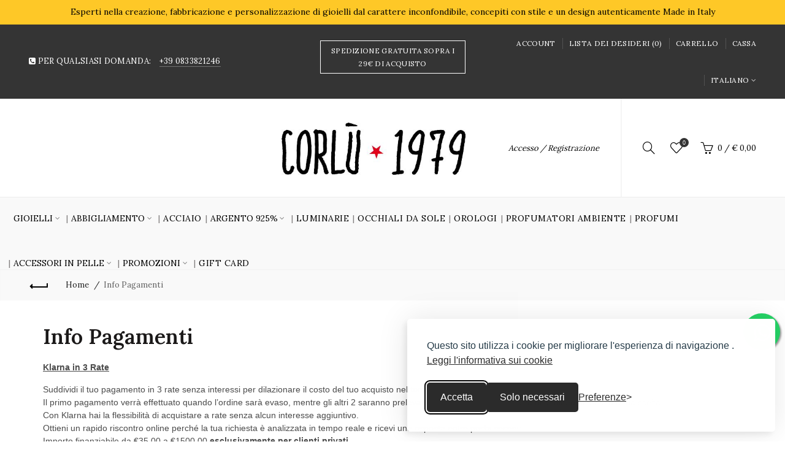

--- FILE ---
content_type: text/html; charset=utf-8
request_url: https://www.corlu1979.it/pagamenti
body_size: 10902
content:
<!DOCTYPE html>
<!--[if IE]><![endif]-->
<!--[if IE 8 ]><html dir="ltr" lang="it-it" class="ie8"><![endif]-->
<!--[if IE 9 ]><html dir="ltr" lang="it-it" class="ie9"><![endif]-->
<!--[if (gt IE 9)|!(IE)]><!-->
<html dir="ltr" lang="it-it">
<!--<![endif]-->
<head prefix="og:http://ogp.me/ns# fb:http://ogp.me/ns/fb# product:http://ogp.me/ns/product#">
   
<meta charset="UTF-8" />
<meta name="viewport" content="width=device-width, initial-scale=1">
<meta http-equiv="X-UA-Compatible" content="IE=edge">
<title>Info Pagamenti</title>
<base href="https://www.corlu1979.it/" />
<meta name="description" content="Info pagamenti" /><meta name="keywords" content= "Info Pagamenti PayPal / Carta di credito E' possibile pagare tramite PayPal con il proprio conto o – non disponendo di un conto PayPal – con una qualunque carta di credito, anche prepagata (es.: PostePay). In entrambi i casi il pagamen" /><!-- GOOGLE CONSENT V2 -->
<script>
  // Initialize the dataLayer
  window.dataLayer = window.dataLayer || [];

  // Create the gtag function that pushes to the dataLayer
  function gtag() {
    dataLayer.push(arguments);
  }

  // Set consent defaults
  gtag('consent', 'default', {
    analytics_storage: localStorage.getItem('silktideCookieChoice_analytics') === 'true' ? 'granted' : 'denied',
    ad_storage: localStorage.getItem('silktideCookieChoice_marketing') === 'true' ? 'granted' : 'denied',
    ad_user_data: localStorage.getItem('silktideCookieChoice_marketing') === 'true' ? 'granted' : 'denied',
    ad_personalization: localStorage.getItem('silktideCookieChoice_marketing') === 'true' ? 'granted' : 'denied',
    functionality_storage: localStorage.getItem('silktideCookieChoice_necessary') === 'true' ? 'granted' : 'denied',
    security_storage: localStorage.getItem('silktideCookieChoice_necessary') === 'true' ? 'granted' : 'denied'
  });
</script>
						<script src="/catalog/cookieconsentv2/consent-manager-it.js"></script>
		<link rel="stylesheet preload prefetch" href="/catalog/cookieconsentv2/consent-manager.css" as="style" type="text/css" crossorigin="anonymous">
		<script src="/catalog/cookieconsentv2/consent-it.js"></script>
								<!-- GOOGLE CONSENT V2 -->
<!-- Google Tag Manager -->
<script>(function(w,d,s,l,i){w[l]=w[l]||[];w[l].push({'gtm.start':
new Date().getTime(),event:'gtm.js'});var f=d.getElementsByTagName(s)[0],
j=d.createElement(s),dl=l!='dataLayer'?'&l='+l:'';j.async=true;j.src=
'https://www.googletagmanager.com/gtm.js?id='+i+dl;f.parentNode.insertBefore(j,f);
})(window,document,'script','dataLayer','GTM-MQVHDDZ8');</script>
<!-- End Google Tag Manager -->
<!-- Start TD cookie-->
<script language="JavaScript"> (function(i,s,o,g,r,a,m){i['TDConversionObject']=r;i[r]=i[r]||function(){(i[r].q=i[r].q||[]).push(arguments)},i[r].l=1*new Date();a=s.createElement(o),m=s.getElementsByTagName(o)[0];a.async=1;a.src=g;m.parentNode.insertBefore(a,m)})(window,document,'script', 'https://svht.tradedoubler.com/tr_sdk.js?org=2416426&prog=374107&dr=true&rand=' + Math.random(), 'tdconv');
</script>
<!-- End TD tag-->
<!-- Load essential resources -->
<script src="catalog/view/javascript/jquery/jquery-2.1.1.min.js"></script>
<link href="catalog/view/javascript/bootstrap/css/bootstrap.min.css" rel="stylesheet" media="screen" />
<script src="catalog/view/javascript/bootstrap/js/bootstrap.min.js"></script>
<script src="catalog/view/theme/demonero/js/slick.min.js"></script>
<script src="catalog/view/theme/demonero/js/demonero_common.js"></script>


		
		
<!-- Main stylesheet -->
<link href="catalog/view/theme/demonero/stylesheet/stylesheet.css" rel="stylesheet">
<!-- Mandatory Theme Settings CSS -->
<!-- icon font -->
<link href="catalog/view/javascript/font-awesome/css/font-awesome.min.css" rel="stylesheet" type="text/css" />
<link href="catalog/view/javascript/ionicons/css/ionicons.css" rel="stylesheet" type="text/css" />
<!-- use for corano -->
<link href="catalog/view/javascript/pe-icon-7-stroke/css/pe-icon-7-stroke.css" rel="stylesheet" type="text/css" />
<link href="catalog/view/javascript/pe-icon-7-stroke/css/helper.css" rel="stylesheet" type="text/css" />
<!-- end icon font -->
<style id="demonero-mandatory-css">.top_line {line-height:60px;}.header-main,.header-main .sign-in,#logo {line-height:160px;height:160px;}.sticky-enabled.sticky-active .sticky-header.short:not(.slidedown) .header-main,.sticky-enabled.offset250 .sticky-header.slidedown .header-main,.sticky-enabled.sticky-active .sticky-header.short .header-main .sign-in,.sticky-enabled.sticky-active .sticky-header.short:not(.slidedown) .header-main #logo,.sticky-enabled.sticky-active .header6 .sticky-header.short .header-main #logo {line-height:160px;height:160px;}@media (max-width: 991px) {.header-main,.sticky-enabled.offset250 .sticky-header.slidedown .header-main,#logo,.sticky-enabled.sticky-active .sticky-header.short .header-main #logo {line-height:100px;height:100px;}}.table-cell.menu-cell,.main-menu:not(.vertical) > ul,.main-menu:not(.vertical) > ul > li,.main-menu:not(.vertical) > ul > li > a,.main-menu:not(.vertical) > ul > li.dropdown-wrapper > a .fa-angle-down,.main-menu.vertical .menu-heading {line-height:68px;height:68px;}.sticky-enabled.sticky-active .table-cell.menu-cell:not(.vertical),.sticky-enabled.sticky-active .main-menu:not(.vertical) > ul,.sticky-enabled.sticky-active .main-menu:not(.vertical) > ul > li,.sticky-enabled.sticky-active .main-menu:not(.vertical) > ul > li > a,.sticky-enabled.sticky-active .main-menu:not(.vertical) > ul > li.dropdown-wrapper > a .fa-angle-down {line-height:70px;height:70px;}.full-search-wrapper .search-main input,.full-search-wrapper .search-category select {height:48px;min-height:48px;}@media (min-width: 992px) {.sticky-enabled.sticky-active .header3 .sticky-header-placeholder,.sticky-enabled.offset250 .header5 .header-main {padding-bottom:70px;}}#logo img {max-width:300px;}</style>
<!-- Plugin Stylesheet(s) -->
<link href="//fonts.googleapis.com/css?family=Lora:400,600%7C" rel="stylesheet" media="screen" />
<!-- Pluing scripts(s) -->
<script src="catalog/view/theme/demonero/js/theia-sticky-sidebar.min.js"></script>
<script src="catalog/view/javascript/prime_gdpr/utils.js"></script>
<!-- Page specific meta information -->

<link rel="alternate" href="https://www.corlu1979.it/pagamenti" hreflang="it"/>
<link rel="alternate" href="https://www.corlu1979.it/en/payments" hreflang="en"/>
<link rel="alternate" href="https://www.corlu1979.it/de/zahlungsinformationen" hreflang="de"/>
<link rel="alternate" href="https://www.corlu1979.it/es/información-de-pago" hreflang="es"/>
<link rel="alternate" href="https://www.corlu1979.it/fr/informations-de-paiement" hreflang="fr"/>
      
<link href="https://www.corlu1979.it/pagamenti" rel="canonical" />
<link href="https://www.corlu1979.it/image/catalog/faviv2.jpg" rel="icon" />
<!-- Analytic tools -->
<!-- Google tag (gtag.js) -->
<script async src="https://www.googletagmanager.com/gtag/js?id=G-W5CVYEQGJD"></script>
<script>
  window.dataLayer = window.dataLayer || [];
  function gtag(){dataLayer.push(arguments);}
  gtag('js', new Date());

  gtag('config', 'G-W5CVYEQGJD');
</script><!-- Custom Fonts -->
<style id="demonero-fonts">body,.product-name.main-font,.gridlist .single-product .product-name,.gridlist .single-blog .blog-title,#bc-h1-holder #page-title {font-family:Lora;}b, strong, .nav-tabs > li > a, #cart-content .totals tbody > tr:last-child > td, .main-menu .dropdown-inner .static-menu > ul > li.has-sub > a, .main-menu.vertical > ul > li > a, .table-bordered > thead > tr > td, .table-bordered > tbody > tr > td.total-cell, .table-bordered.totals tbody > tr:last-child > td:last-child, .compare-table table tbody tr td:first-child, .totals-slip .table-holder table tr:last-child td, .panel-group .panel-heading .panel-title, .badge i, .product-style1 .grid .single-product .price-wrapper .btn-outline, .options .name label, .dropdown-inner h4.column-title, .product-style6 .grid .single-product .price, .product-style6 .single-product .btn-contrast {font-weight:500;}.product-name, .blog-title, .product-h1 h1, .contrast-heading, .contrast-font {font-family:Lora;}.promo-style-2 h3, .promo-style-4 h3,.table-bordered > tbody > tr > td.price-cell,.grid .single-product .price,.menu-product .sale-counter div,.table.specification > tbody > tr > td b, .bordered-list-title {font-size:16px;}.table.products .remove,.full-search-wrapper .search-category select,.blog_post .blog_comment,.video-jumbotron p,.compare-table table tbody tr td:first-child,.grid .single-product .product-name,.grid .single-product .product-name:hover,.list .single-product .product-name {font-size:15px;}body,input,textarea,select,.form-control,.icon-element,.main-menu > ul > li,.grid-holder .item,.cm_content .cm_item,.instruction-box .caption a,.btn,a.button,input.button,button.button,a.button-circle,.single-product .price .price-old,.special_countdown p,.list .item.single-product .price-tax, .form-control,label,.icon-element {font-size:14px;}small,.form-control.input-sm,.shortcut-wrapper,.header5 .links > ul > li > a,.header5 .setting-ul > .setting-li > a,.breadcrumb,.sign-up-field .sign-up-respond span,.badge i,.special_countdown div i,.top_line {font-size:13px;}.tooltip,.links ul > li > a,.setting-ul > .setting-li > a,.table.products .product-name,#cart-content .totals, .main-menu.vertical > ul > li > a,.single-blog .banner_wrap .tags a,.bordered-list a {font-size:12px;}h1, h2, h3, h4, h5, h6 {font-family:Lora;font-weight:600;}.panel-group .panel-heading .panel-title, legend {font-size:20px;}.title_in_bc .login-area h2, .panel-body h2, h3.lined-title.lg, .grid1 .single-blog .blog-title, .grid2 .single-blog .blog-title {font-size:28px;}h1, .product-info .table-cell.right h1#page-title {font-family:Lora;font-size:34px;font-weight:600;text-transform:none;letter-spacing:0px;}.title_in_bc .breadcrumb-holder #title-holder {font-family:Lora;}.title_in_bc .breadcrumb-holder #title-holder #page-title, .title_in_bc.tall_height_bc .breadcrumb-holder #title-holder #page-title, .title_in_bc.extra_tall_height_bc .breadcrumb-holder #title-holder #page-title {font-size:34px;font-weight:600;text-transform:none;letter-spacing:0px;}.widget .widget-title .main-title {font-family:Lora;font-size:26px;font-weight:600;text-transform:none;letter-spacing:0px;}.lang-curr-wrapper h4, .column .widget .widget-title .main-title, #footer h5, .dropdown-inner h4.column-title b, .blog_post .section-title {font-family:Lora;font-size:16px;font-weight:600;text-transform:none;letter-spacing:0.75px;}.main-menu:not(.vertical) > ul > li > a > .top {font-family:Lora;font-size:14px;font-weight:500;text-transform:uppercase;letter-spacing:0px;}</style>
<script type="text/javascript" src="https://api.goaffpro.com/loader.js?shop=wohvhpcsgv"></script>

				<meta property="og:title" content="Info Pagamenti" >
                <meta property="og:description" content="Info pagamenti" >
												<meta property="og:image" content="https://www.corlu1979.it/image/cache/catalog/logonew-300x300.jpg" >
				<meta property="og:image:width" content="300" >
				<meta property="og:image:height" content="300" >
								<meta property="og:site_name" content="Corlù 1979" >
				                <meta property="og:url" content="https://www.corlu1979.it/pagamenti" >
                                <meta property="og:type" content="article" >
                                

                <script>
                    var trustpilot_script_url = 'https://invitejs.trustpilot.com/tp.min.js';
                    var trustpilot_key = 'oG2cna48aUcr34JG';
                    var trustpilot_widget_script_url = '//widget.trustpilot.com/bootstrap/v5/tp.widget.bootstrap.min.js';
                    var trustpilot_trustbox_settings = {"trustboxes":[]};
                    var trustpilot_integration_app_url = '//ecommscript-integrationapp.trustpilot.com';
                    var trustpilot_preview_css_url = '//ecommplugins-scripts.trustpilot.com/v2.1/css/preview.min.css';
                    var trustpilot_preview_script_url = '//ecommplugins-scripts.trustpilot.com/v2.1/js/preview.min.js';
                </script>
                <script type="text/javascript" src="/catalog/view/javascript/trustpilot/register.min.js"></script>
                <script type="text/javascript" src="/catalog/view/javascript/trustpilot/trustbox.min.js"></script>
                <script type="text/javascript" src="/catalog/view/javascript/trustpilot/preview.min.js"></script>
            
</head>
<body class="information-information-7 product-style1 global-cart-basket hide_ex_tax wide_container default_bc full_width_bc normal_height_bc">

	
	<div id="notification-popupmaster" class="modal fade">
    <div class="modal-dialog">
        <div class="modal-content" style="border-radius:5px">
            <div class="modal-header">
                <button type="button" class="close" data-dismiss="modal" aria-hidden="true">&times;</button>
                <h4 class="modal-title">Carrello</h4>
            </div>
            <div class="modal-body">
                <p></p>
            </div>
            <div class="modal-footer">
			<center>
			<div style="float:right">
                <button type="button" style="margin-top:10px;border-radius:5px;" class="btn btn-default" data-dismiss="modal">Continua</button>
				<a href="index.php?route=checkout/cart" style="margin-top:10px;border-radius:5px" class="btn btn-warning">Visualizza carrello</a>
                <a href="index.php?route=checkout/checkout" style="margin-top:10px;border-radius:5px" class="btn btn-success">Procedi all'acquisto</a>
				</div>
				</center>
            </div>
        </div>
    </div>
</div>
	
    <!-- Google Tag Manager (noscript) -->
<noscript><iframe src="https://www.googletagmanager.com/ns.html?id=GTM-MQVHDDZ8"
height="0" width="0" style="display:none;visibility:hidden"></iframe></noscript>
<!-- End Google Tag Manager (noscript) -->
<div class="main-menu-wrapper hidden-md hidden-lg">
<ul class="mobile-top">
    <li class="mobile-lang-curr"></li>
        <li class="search">
        <div class="search-holder-mobile">
        <input type="text" name="search-mobile" value="" placeholder="" class="form-control" /><a class="fa fa-search"></a>
        </div>
    </li>
    </ul>
<ul class="categories">
<!-- Default menu -->
            <li class="has-sub dropdown-wrapper from-bottom">
        <a href="https://www.corlu1979.it/accessori"><span class="top">Gioielli</span><i class="fa fa-angle-down"></i></a>
        <div class="sub-holder dropdown-content dropdown-left">
            <div class="dropdown-inner"><div class="menu-item">
				                  <ul class="default-menu-ul hover-menu">
                                        
											<li class="default-menu-li"><a href="https://www.corlu1979.it/nuova-collezione">New Collection</a></li>
											
                                        
											<li class="default-menu-li"><a href="https://www.corlu1979.it/casarano">CASARANO </a></li>
											
                                        
											<li class="default-menu-li"><a href="https://www.corlu1979.it/anelli">Anelli</a></li>
											
                                        
											<li class="default-menu-li has-sub dropdown-wrapper from-bottom"><a href="https://www.corlu1979.it/bracciali">Bracciali<i class="fa fa-angle-right"></i></a>
							<ul class="dropdown-content sub-holder dropdown-left">
																	<li class="default-menu-li"><a href="https://www.corlu1979.it/bracciali-catene">Bracciali Catene</a></li>
																	<li class="default-menu-li"><a href="https://www.corlu1979.it/bracciali-caramel">Bracciali Colors</a></li>
																	<li class="default-menu-li"><a href="https://www.corlu1979.it/bracciali-con-elementi-lavorati">Bracciali con Elementi Lavorati</a></li>
																	<li class="default-menu-li"><a href="https://www.corlu1979.it/bracciali-con-pendente">Bracciali con pendente</a></li>
																	<li class="default-menu-li"><a href="https://www.corlu1979.it/bracciali-con-perle">Bracciali con Perle</a></li>
																	<li class="default-menu-li"><a href="https://www.corlu1979.it/bracciali-in-cuoio">Bracciali Cuoio</a></li>
																	<li class="default-menu-li"><a href="https://www.corlu1979.it/bracciali-minimal">Bracciali Minimal</a></li>
																	<li class="default-menu-li"><a href="https://www.corlu1979.it/bracciali-nautici">Bracciali Nautici</a></li>
																	<li class="default-menu-li"><a href="https://www.corlu1979.it/bracciali-pietre-naturali">Bracciali Pietre Naturali</a></li>
																	<li class="default-menu-li"><a href="https://www.corlu1979.it/bracciali-portafortuna">Bracciali Portafortuna</a></li>
																	<li class="default-menu-li"><a href="https://www.corlu1979.it/bracciali-pumo-pugliese">Bracciali Pumo Pugliese</a></li>
																	<li class="default-menu-li"><a href="https://www.corlu1979.it/bracciali-rigidi">Bracciali Rigidi</a></li>
																	<li class="default-menu-li"><a href="https://www.corlu1979.it/bracciali-sacro-cuore">Bracciali Sacro Cuore</a></li>
																	<li class="default-menu-li"><a href="https://www.corlu1979.it/bracciali-salento">Bracciali Salento</a></li>
																	<li class="default-menu-li"><a href="https://www.corlu1979.it/bracciali-tennis">Bracciali Tennis</a></li>
															</ul>
					</li>
											
                                        
											<li class="default-menu-li has-sub dropdown-wrapper from-bottom"><a href="https://www.corlu1979.it/collane">Collane<i class="fa fa-angle-right"></i></a>
							<ul class="dropdown-content sub-holder dropdown-left">
																	<li class="default-menu-li"><a href="https://www.corlu1979.it/collane-catene">Collane Catene</a></li>
																	<li class="default-menu-li"><a href="https://www.corlu1979.it/collane-con-pendente">Collane con Pendente</a></li>
																	<li class="default-menu-li"><a href="https://www.corlu1979.it/collane-pietre-naturali">Collane con Pietre Naturali</a></li>
																	<li class="default-menu-li"><a href="https://www.corlu1979.it/collane-con-pumo-pugliese">Collane con Pumo Pugliese</a></li>
																	<li class="default-menu-li"><a href="https://www.corlu1979.it/collane-perle">Collane di Perle</a></li>
																	<li class="default-menu-li"><a href="https://www.corlu1979.it/collane-filigrana">Collane Filigrana</a></li>
																	<li class="default-menu-li"><a href="https://www.corlu1979.it/collane-fortuna">Collane Portafortuna</a></li>
																	<li class="default-menu-li"><a href="https://www.corlu1979.it/collane-sacro-cuore">Collane Sacro Cuore</a></li>
																	<li class="default-menu-li"><a href="https://www.corlu1979.it/collane-salento">Collane Salento</a></li>
																	<li class="default-menu-li"><a href="https://www.corlu1979.it/rosari">Rosari</a></li>
															</ul>
					</li>
											
                                        
											<li class="default-menu-li"><a href="https://www.corlu1979.it/orecchini">Orecchini</a></li>
											
                                        
											<li class="default-menu-li"><a href="https://www.corlu1979.it/pendenti">Pendenti</a></li>
											
                                        
											<li class="default-menu-li"><a href="https://www.corlu1979.it/portachiavi">Portachiavi</a></li>
											
                                        
											<li class="default-menu-li"><a href="https://www.corlu1979.it/catene-pantaloni">Catene Pantaloni</a></li>
											
                                        
											<li class="default-menu-li"><a href="https://www.corlu1979.it/catene-cellulari">Catene Cellulari</a></li>
											
                                        
											<li class="default-menu-li"><a href="https://www.corlu1979.it/catene-occhiali">Catene Occhiali</a></li>
											
                                        
											<li class="default-menu-li"><a href="https://www.corlu1979.it/cavigliere">Cavigliere</a></li>
											
                                        
											<li class="default-menu-li"><a href="https://www.corlu1979.it/segnalibro">Segnalibro</a></li>
											
                                      </ul>
                            </div>
        </div>
        </div>
        </li>
                <li class="has-sub dropdown-wrapper from-bottom">
        <a href="https://www.corlu1979.it/abbigliamento"><span class="top">Abbigliamento</span><i class="fa fa-angle-down"></i></a>
        <div class="sub-holder dropdown-content dropdown-left">
            <div class="dropdown-inner"><div class="menu-item">
				                  <ul class="default-menu-ul hover-menu">
                                        
											<li class="default-menu-li"><a href="https://www.corlu1979.it/calze">Calze</a></li>
											
                                        
											<li class="default-menu-li"><a href="https://www.corlu1979.it/giubbotto">Capispalla</a></li>
											
                                        
											<li class="default-menu-li"><a href="https://www.corlu1979.it/cappelli">Cappelli</a></li>
											
                                        
											<li class="default-menu-li"><a href="https://www.corlu1979.it/cinture">Cinture</a></li>
											
                                        
											<li class="default-menu-li"><a href="https://www.corlu1979.it/completi">Completi</a></li>
											
                                        
											<li class="default-menu-li"><a href="https://www.corlu1979.it/costume-mare">Costume Mare</a></li>
											
                                        
											<li class="default-menu-li"><a href="https://www.corlu1979.it/felpe">Felpe</a></li>
											
                                        
											<li class="default-menu-li"><a href="https://www.corlu1979.it/foulard">Foulard</a></li>
											
                                        
											<li class="default-menu-li has-sub dropdown-wrapper from-bottom"><a href="https://www.corlu1979.it/maglioni">Maglieria<i class="fa fa-angle-right"></i></a>
							<ul class="dropdown-content sub-holder dropdown-left">
																	<li class="default-menu-li"><a href="https://www.corlu1979.it/cardigan">Cardigan</a></li>
															</ul>
					</li>
											
                                        
											<li class="default-menu-li"><a href="https://www.corlu1979.it/pantaloni">Pantaloni</a></li>
											
                                        
											<li class="default-menu-li"><a href="https://www.corlu1979.it/sciarpe">Sciarpe</a></li>
											
                                        
											<li class="default-menu-li"><a href="https://www.corlu1979.it/magliette">T-shirt</a></li>
											
                                        
											<li class="default-menu-li"><a href="https://www.corlu1979.it/telo-mare-1">Telo Mare</a></li>
											
                                      </ul>
                            </div>
        </div>
        </div>
        </li>
                <li><a href="https://www.corlu1979.it/acciaio">Acciaio</a></li>
                <li class="has-sub dropdown-wrapper from-bottom">
        <a href="https://www.corlu1979.it/argento-925"><span class="top">Argento 925%</span><i class="fa fa-angle-down"></i></a>
        <div class="sub-holder dropdown-content dropdown-left">
            <div class="dropdown-inner"><div class="menu-item">
				                  <ul class="default-menu-ul hover-menu">
                                        
											<li class="default-menu-li"><a href="https://www.corlu1979.it/anelli-argento-925">Anelli Argento 925%</a></li>
											
                                        
											<li class="default-menu-li"><a href="https://www.corlu1979.it/bracciali-argento-925">Bracciali Argento 925%</a></li>
											
                                      </ul>
                            </div>
        </div>
        </div>
        </li>
                <li><a href="https://www.corlu1979.it/luminarie">Luminarie</a></li>
                <li><a href="https://www.corlu1979.it/occhiali-da-sole">Occhiali da sole</a></li>
                <li><a href="https://www.corlu1979.it/orologi">Orologi</a></li>
                <li><a href="https://www.corlu1979.it/profumatori-ambiente">Profumatori Ambiente</a></li>
                <li><a href="https://www.corlu1979.it/profumi">Profumi </a></li>
                <li class="has-sub dropdown-wrapper from-bottom">
        <a href="https://www.corlu1979.it/accessori-in-pelle"><span class="top">Accessori in Pelle</span><i class="fa fa-angle-down"></i></a>
        <div class="sub-holder dropdown-content dropdown-left">
            <div class="dropdown-inner"><div class="menu-item">
				                  <ul class="default-menu-ul hover-menu">
                                        
											<li class="default-menu-li"><a href="https://www.corlu1979.it/borse-in-pelle">Borse in Pelle</a></li>
											
                                        
											<li class="default-menu-li"><a href="https://www.corlu1979.it/borse-vintage">Borse Vintage</a></li>
											
                                        
											<li class="default-menu-li"><a href="https://www.corlu1979.it/marsupi">Marsupi</a></li>
											
                                        
											<li class="default-menu-li"><a href="https://www.corlu1979.it/pochette">Pochette</a></li>
											
                                        
											<li class="default-menu-li"><a href="https://www.corlu1979.it/portafogli">Portafogli</a></li>
											
                                        
											<li class="default-menu-li"><a href="https://www.corlu1979.it/zaini-in-pelle">Zaini in Pelle</a></li>
											
                                      </ul>
                            </div>
        </div>
        </div>
        </li>
                <li class="has-sub dropdown-wrapper from-bottom">
        <a href="https://www.corlu1979.it/outlet"><span class="top">Promozioni</span><i class="fa fa-angle-down"></i></a>
        <div class="sub-holder dropdown-content dropdown-left">
            <div class="dropdown-inner"><div class="menu-item">
				                  <ul class="default-menu-ul hover-menu">
                                        
											<li class="default-menu-li"><a href="https://www.corlu1979.it/orecchini-1"> Orecchini</a></li>
											
                                        
											<li class="default-menu-li"><a href="https://www.corlu1979.it/abbigliamento-1">Abbigliamento</a></li>
											
                                        
											<li class="default-menu-li"><a href="https://www.corlu1979.it/anelli-1">Anelli</a></li>
											
                                        
											<li class="default-menu-li"><a href="https://www.corlu1979.it/bracciali-in-offerta">Bracciali</a></li>
											
                                        
											<li class="default-menu-li"><a href="https://www.corlu1979.it/collane-in-offerta">Collane</a></li>
											
                                      </ul>
                            </div>
        </div>
        </div>
        </li>
    <li class="default-menu-li"><a href="/index.php?route=account/voucher">GIFT CARD</a></li>
</ul>
<ul class="categories">
    <li class="static-link"><a class="anim-underline"  href="https://www.corlu1979.it/index.php?route=account/account" title="Account">Account</a></li>
<li class="static-link is_wishlist"><a class="anim-underline wishlist-total" href="https://www.corlu1979.it/index.php?route=account/wishlist" title="Lista dei Desideri (0)"><span>Lista dei Desideri (0)</span></a></li>
<li class="static-link"><a class="anim-underline"  href="https://www.corlu1979.it/index.php?route=checkout/cart" title="Carrello">Carrello</a></li>
<li class="static-link"><a class="anim-underline"  href="https://www.corlu1979.it/index.php?route=checkout/checkout" title="Cassa">Cassa</a></li>
</ul>
</div>
<span class="body-cover menu-closer"></span><div class="outer-container main-wrapper">
<div class="top_notificaiton">
  <div class="container full-width text-center">
    <div class="table">
    <div class="table-cell w100"><div class="ellipsis-wrap">Esperti nella creazione, fabbricazione e personalizzazione di gioielli dal carattere inconfondibile, concepiti con stile e un design autenticamente Made in Italy</div></div>
        </div>
  </div>
</div>
<div class="header-wrapper header3 fixed-header-possible">

<div class="top_line">
  <div class="container full-width">
  	<div class="table">
        <div class="table-cell left w40 sm-text-center xs-text-center hidden-sm hidden-sx hidden-xs">
            <div class="promo-message"><i class="fa fa-phone-square"></i> PER QUALSIASI DOMANDA: <span style="margin-left:10px; border-bottom: 1px solid rgba(255,255,255,0.3);">+39 0833821246</span></div>
        </div>
			<div class="table-cell left w20 text-center sm-text-center xs-text-center">
            <div class="promo-message headship"><b>SPEDIZIONE GRATUITA SOPRA I 29€ DI ACQUISTO</b></div>
        </div>
        <div class="table-cell w40 text-right hidden-xs hidden-sm">
            <div class="links">
            <ul>
            <li class="static-link"><a class="anim-underline"  href="https://www.corlu1979.it/index.php?route=account/account" title="Account">Account</a></li>
<li class="static-link is_wishlist"><a class="anim-underline wishlist-total" href="https://www.corlu1979.it/index.php?route=account/wishlist" title="Lista dei Desideri (0)"><span>Lista dei Desideri (0)</span></a></li>
<li class="static-link"><a class="anim-underline"  href="https://www.corlu1979.it/index.php?route=checkout/cart" title="Carrello">Carrello</a></li>
<li class="static-link"><a class="anim-underline"  href="https://www.corlu1979.it/index.php?route=checkout/checkout" title="Cassa">Cassa</a></li>
            </ul>
                        <div class="setting-ul">
            <div class="setting-li dropdown-wrapper from-left lang-curr-trigger nowrap"><a>
            <span><span>Italiano</span></span>
            </a>
            <div class="dropdown-content dropdown-right lang-curr-wrapper">
            <div class="option">
<h4>Lingua</h4>
<p><span class="anim-underline active">Italiano</span></p>
<p><a class="anim-underline" onclick="$('input[name=\'code\']').attr('value', 'en-gb'); $('#form-language').submit();">
English</a></p>
<p><a class="anim-underline" onclick="$('input[name=\'code\']').attr('value', 'de-DE'); $('#form-language').submit();">
Deutsch</a></p>
<p><a class="anim-underline" onclick="$('input[name=\'code\']').attr('value', 'es-es'); $('#form-language').submit();">
Espanol</a></p>
<p><a class="anim-underline" onclick="$('input[name=\'code\']').attr('value', 'fr-FR'); $('#form-language').submit();">
French</a></p>
<select name="language-select" id="language-select" class="-hidden-md -hidden-lg">
<option value="it-it" selected="selected">Italiano</option>
<option value="en-gb">English</option>
<option value="de-DE">Deutsch</option>
<option value="es-es">Espanol</option>
<option value="fr-FR">French</option>
</select>
<form action="https://www.corlu1979.it/index.php?route=common/language/language" method="post" enctype="multipart/form-data" id="form-language">
<input type="hidden" name="code" id="lang-code" value="" />
<input type="hidden" name="redirect" value="information/information&information_id=7" />
</form>
<script>
$(document).ready(function() {
$('.mobile-lang-curr').addClass('has-l');
$('#language-select').appendTo('.mobile-lang-curr');
});
</script>
</div>
                        </div>
            </div>
            </div>
                        </div>
        </div>
    </div> <!-- .table ends -->
  </div> <!-- .container ends -->
</div> <!-- .top_line ends -->
<div class="mobile-tabs">
            <div class="mobile-tabs-container">
              <div class="tabs-icons">
                <div class="tabs-icon">
                  <a class="menu-trigger hidden-md hidden-lg">
                    <div class="tabs-icon-btm"><i class="icon-line-menu icon"></i></div> </a>
                    <div class="tabs-icon-text">Menu</div>
                 
                </div>
              </div>
                         <div class="tabs-icons">
                <div class="tabs-icon">
                  <a href="https://www.corlu1979.it/index.php?route=account/login">
                    <div class="tabs-icon-btm"><i class="icon-user icon"></i></div> </a>
                    <div class="tabs-icon-text">Account</div>
                  </a>
                </div>
              </div>
                       <div class="tabs-icons">
                <div class="tabs-icon">
          <a href="index.php?route=product/search">
                    <div class="tabs-icon-btm"><i class="icon-magnifier icon"></i></div>
                    <div class="tabs-icon-text">Cerca</div>
                  </a>
                </div>
              </div>
              <div class="tabs-icons">
                <div class="tabs-icon">
                 <a href="https://api.whatsapp.com/send?phone=390833821246&text=Assistenza Clienti" target="_blank">
                    <div class="tabs-icon-btm"><i class="fa fa-whatsapp fa-2x" style="color:#0DC143"></i></div> </a>
                    <div class="tabs-icon-text">Live Chat</div>
                  </a>
                </div>
              </div>
                    <div class="tabs-icons">
                <div class="tabs-icon">
                  <a href="https://www.corlu1979.it/index.php?route=checkout/cart" class="tabs-link">
                    <div class="tabs-icon-btm tabs-cart-count">
                      <i class="global-cart icon"></i>
                      <span class="counter cart-total-items">0</span>
                    </div> 
                    <div class="tabs-icon-text">Cart</div>
                  </a>
                </div>
              </div>
            </div>
          </div>
<span class="table header-main sticky-header-placeholder">&nbsp;</span>
<div class="outer-container sticky-header">
<div class="header-style">
  <div class="container full-width">
    <div class="table header-main">
    
    <div class="table-cell w40 menu-cell">
 <!--<p class=" hidden-xs hidden-sm"><b>SPEDIZIONE GRATUITA SOPRA I 29€ DI ACQUISTO</b></p>-->
    </div>
    
    <div class="table-cell w20 logo text-center">
    	        <div id="logo">
    	<a href="https://www.corlu1979.it"><img src="https://www.corlu1979.it/image/catalog/logonew.jpg" title="Corlù 1979" alt="Corlù 1979"  width="448" height="127"/></a>
        </div>
    	    </div>
    
    <div class="table-cell w40 shortcuts text-right"> 
       
       <div class="font-zero">
       
                    <div class="shortcut-wrapper sign-in hidden-sx hidden-sm hidden-xs">
                        <a class="anim-underline" href="https://www.corlu1979.it/index.php?route=account/login">Accesso / Registrazione</a>
                        </div>
                
                <div class="icon-element">
        <div class="dropdown-wrapper-click from-top hidden-sx hidden-sm hidden-xs">
        <a class="shortcut-wrapper search-trigger from-top clicker">
        <i class="icon-magnifier icon"></i>
        </a>
        <div class="dropdown-content dropdown-right">
        <div class="search-dropdown-holder">
        <div class="search-holder">
        <div class="search-field">
<input type="text" name="search" value="" placeholder="Cerca" class="form-control main-search-input" />
<span class="btn btn-contrast do-search main">Cerca</span>
</div>
<script>
$(document).ready(function() {
$('.search-holder-mobile input[name=\'search-mobile\']').attr("placeholder", "Cerca").attr("value", "");
});
</script>        </div>
        </div>
        </div>
        </div>
        </div>
                
        <div class="icon-element is_wishlist">
        <a class="shortcut-wrapper wishlist" href="https://www.corlu1979.it/index.php?route=account/wishlist">
        <div class="wishlist-hover"><i class="icon-heart icon"></i><span class="counter wishlist-counter">0</span></div>
        </a>
        </div>
        
        <div class="icon-element catalog_hide">
        <div id="cart" class="dropdown-wrapper from-top">
        <a href="https://www.corlu1979.it/index.php?route=checkout/cart" class="shortcut-wrapper cart">
        <i id="cart-icon" class="global-cart icon"></i> <span id="cart-total" class="nowrap">
        <span class="counter cart-total-items">0</span> <span class="slash hidden-md hidden-sm hidden-xs">/</span>&nbsp;<b class="cart-total-amount hidden-sm hidden-xs">€ 0,00</b>
        </span>
        </a>
        <div class="dropdown-content dropdown-right hidden-sm hidden-xs">
          <ul id="cart-content">
        <li>
      <div class="table empty">
      <div class="table-cell"><i class="global-cart"></i></div>
      <div class="table-cell">Il carrello &egrave; vuoto!</div>
      </div>
    </li>
      </ul>        </div>
		</div>
        </div>
        
        <div class="icon-element">
        <a class="shortcut-wrapper menu-trigger hidden-md hidden-lg">
        <i class="icon-line-menu icon"></i>
        </a>
        </div>
        
       </div>
    </div>
    
    </div> <!-- .table.header_main ends -->
  </div> <!-- .container ends -->
</div>                
                 
                 
<div class="outer-container menu-style menu-style-contrast hidden-xs hidden-sm">
<div class="container-fluid hdgrey">
     <div class="main-menu text-center">
         <ul class="categories">
                      <!-- Default menu -->
                        <li class="has-sub dropdown-wrapper from-bottom">
        <a href="https://www.corlu1979.it/accessori"><span class="top">Gioielli</span><i class="fa fa-angle-down"></i></a>
        <div class="sub-holder dropdown-content dropdown-left">
            <div class="dropdown-inner"><div class="menu-item">
				                  <ul class="default-menu-ul hover-menu">
                                        
											<li class="default-menu-li"><a href="https://www.corlu1979.it/nuova-collezione">New Collection</a></li>
											
                                        
											<li class="default-menu-li"><a href="https://www.corlu1979.it/casarano">CASARANO </a></li>
											
                                        
											<li class="default-menu-li"><a href="https://www.corlu1979.it/anelli">Anelli</a></li>
											
                                        
											<li class="default-menu-li has-sub dropdown-wrapper from-bottom"><a href="https://www.corlu1979.it/bracciali">Bracciali<i class="fa fa-angle-right"></i></a>
							<ul class="dropdown-content sub-holder dropdown-left">
																	<li class="default-menu-li"><a href="https://www.corlu1979.it/bracciali-catene">Bracciali Catene</a></li>
																	<li class="default-menu-li"><a href="https://www.corlu1979.it/bracciali-caramel">Bracciali Colors</a></li>
																	<li class="default-menu-li"><a href="https://www.corlu1979.it/bracciali-con-elementi-lavorati">Bracciali con Elementi Lavorati</a></li>
																	<li class="default-menu-li"><a href="https://www.corlu1979.it/bracciali-con-pendente">Bracciali con pendente</a></li>
																	<li class="default-menu-li"><a href="https://www.corlu1979.it/bracciali-con-perle">Bracciali con Perle</a></li>
																	<li class="default-menu-li"><a href="https://www.corlu1979.it/bracciali-in-cuoio">Bracciali Cuoio</a></li>
																	<li class="default-menu-li"><a href="https://www.corlu1979.it/bracciali-minimal">Bracciali Minimal</a></li>
																	<li class="default-menu-li"><a href="https://www.corlu1979.it/bracciali-nautici">Bracciali Nautici</a></li>
																	<li class="default-menu-li"><a href="https://www.corlu1979.it/bracciali-pietre-naturali">Bracciali Pietre Naturali</a></li>
																	<li class="default-menu-li"><a href="https://www.corlu1979.it/bracciali-portafortuna">Bracciali Portafortuna</a></li>
																	<li class="default-menu-li"><a href="https://www.corlu1979.it/bracciali-pumo-pugliese">Bracciali Pumo Pugliese</a></li>
																	<li class="default-menu-li"><a href="https://www.corlu1979.it/bracciali-rigidi">Bracciali Rigidi</a></li>
																	<li class="default-menu-li"><a href="https://www.corlu1979.it/bracciali-sacro-cuore">Bracciali Sacro Cuore</a></li>
																	<li class="default-menu-li"><a href="https://www.corlu1979.it/bracciali-salento">Bracciali Salento</a></li>
																	<li class="default-menu-li"><a href="https://www.corlu1979.it/bracciali-tennis">Bracciali Tennis</a></li>
															</ul>
					</li>
											
                                        
											<li class="default-menu-li has-sub dropdown-wrapper from-bottom"><a href="https://www.corlu1979.it/collane">Collane<i class="fa fa-angle-right"></i></a>
							<ul class="dropdown-content sub-holder dropdown-left">
																	<li class="default-menu-li"><a href="https://www.corlu1979.it/collane-catene">Collane Catene</a></li>
																	<li class="default-menu-li"><a href="https://www.corlu1979.it/collane-con-pendente">Collane con Pendente</a></li>
																	<li class="default-menu-li"><a href="https://www.corlu1979.it/collane-pietre-naturali">Collane con Pietre Naturali</a></li>
																	<li class="default-menu-li"><a href="https://www.corlu1979.it/collane-con-pumo-pugliese">Collane con Pumo Pugliese</a></li>
																	<li class="default-menu-li"><a href="https://www.corlu1979.it/collane-perle">Collane di Perle</a></li>
																	<li class="default-menu-li"><a href="https://www.corlu1979.it/collane-filigrana">Collane Filigrana</a></li>
																	<li class="default-menu-li"><a href="https://www.corlu1979.it/collane-fortuna">Collane Portafortuna</a></li>
																	<li class="default-menu-li"><a href="https://www.corlu1979.it/collane-sacro-cuore">Collane Sacro Cuore</a></li>
																	<li class="default-menu-li"><a href="https://www.corlu1979.it/collane-salento">Collane Salento</a></li>
																	<li class="default-menu-li"><a href="https://www.corlu1979.it/rosari">Rosari</a></li>
															</ul>
					</li>
											
                                        
											<li class="default-menu-li"><a href="https://www.corlu1979.it/orecchini">Orecchini</a></li>
											
                                        
											<li class="default-menu-li"><a href="https://www.corlu1979.it/pendenti">Pendenti</a></li>
											
                                        
											<li class="default-menu-li"><a href="https://www.corlu1979.it/portachiavi">Portachiavi</a></li>
											
                                        
											<li class="default-menu-li"><a href="https://www.corlu1979.it/catene-pantaloni">Catene Pantaloni</a></li>
											
                                        
											<li class="default-menu-li"><a href="https://www.corlu1979.it/catene-cellulari">Catene Cellulari</a></li>
											
                                        
											<li class="default-menu-li"><a href="https://www.corlu1979.it/catene-occhiali">Catene Occhiali</a></li>
											
                                        
											<li class="default-menu-li"><a href="https://www.corlu1979.it/cavigliere">Cavigliere</a></li>
											
                                        
											<li class="default-menu-li"><a href="https://www.corlu1979.it/segnalibro">Segnalibro</a></li>
											
                                      </ul>
                            </div>
        </div>
        </div>
        </li>
                <li class="has-sub dropdown-wrapper from-bottom">
        <a href="https://www.corlu1979.it/abbigliamento"><span class="top">Abbigliamento</span><i class="fa fa-angle-down"></i></a>
        <div class="sub-holder dropdown-content dropdown-left">
            <div class="dropdown-inner"><div class="menu-item">
				                  <ul class="default-menu-ul hover-menu">
                                        
											<li class="default-menu-li"><a href="https://www.corlu1979.it/calze">Calze</a></li>
											
                                        
											<li class="default-menu-li"><a href="https://www.corlu1979.it/giubbotto">Capispalla</a></li>
											
                                        
											<li class="default-menu-li"><a href="https://www.corlu1979.it/cappelli">Cappelli</a></li>
											
                                        
											<li class="default-menu-li"><a href="https://www.corlu1979.it/cinture">Cinture</a></li>
											
                                        
											<li class="default-menu-li"><a href="https://www.corlu1979.it/completi">Completi</a></li>
											
                                        
											<li class="default-menu-li"><a href="https://www.corlu1979.it/costume-mare">Costume Mare</a></li>
											
                                        
											<li class="default-menu-li"><a href="https://www.corlu1979.it/felpe">Felpe</a></li>
											
                                        
											<li class="default-menu-li"><a href="https://www.corlu1979.it/foulard">Foulard</a></li>
											
                                        
											<li class="default-menu-li has-sub dropdown-wrapper from-bottom"><a href="https://www.corlu1979.it/maglioni">Maglieria<i class="fa fa-angle-right"></i></a>
							<ul class="dropdown-content sub-holder dropdown-left">
																	<li class="default-menu-li"><a href="https://www.corlu1979.it/cardigan">Cardigan</a></li>
															</ul>
					</li>
											
                                        
											<li class="default-menu-li"><a href="https://www.corlu1979.it/pantaloni">Pantaloni</a></li>
											
                                        
											<li class="default-menu-li"><a href="https://www.corlu1979.it/sciarpe">Sciarpe</a></li>
											
                                        
											<li class="default-menu-li"><a href="https://www.corlu1979.it/magliette">T-shirt</a></li>
											
                                        
											<li class="default-menu-li"><a href="https://www.corlu1979.it/telo-mare-1">Telo Mare</a></li>
											
                                      </ul>
                            </div>
        </div>
        </div>
        </li>
                <li><a href="https://www.corlu1979.it/acciaio">Acciaio</a></li>
                <li class="has-sub dropdown-wrapper from-bottom">
        <a href="https://www.corlu1979.it/argento-925"><span class="top">Argento 925%</span><i class="fa fa-angle-down"></i></a>
        <div class="sub-holder dropdown-content dropdown-left">
            <div class="dropdown-inner"><div class="menu-item">
				                  <ul class="default-menu-ul hover-menu">
                                        
											<li class="default-menu-li"><a href="https://www.corlu1979.it/anelli-argento-925">Anelli Argento 925%</a></li>
											
                                        
											<li class="default-menu-li"><a href="https://www.corlu1979.it/bracciali-argento-925">Bracciali Argento 925%</a></li>
											
                                      </ul>
                            </div>
        </div>
        </div>
        </li>
                <li><a href="https://www.corlu1979.it/luminarie">Luminarie</a></li>
                <li><a href="https://www.corlu1979.it/occhiali-da-sole">Occhiali da sole</a></li>
                <li><a href="https://www.corlu1979.it/orologi">Orologi</a></li>
                <li><a href="https://www.corlu1979.it/profumatori-ambiente">Profumatori Ambiente</a></li>
                <li><a href="https://www.corlu1979.it/profumi">Profumi </a></li>
                <li class="has-sub dropdown-wrapper from-bottom">
        <a href="https://www.corlu1979.it/accessori-in-pelle"><span class="top">Accessori in Pelle</span><i class="fa fa-angle-down"></i></a>
        <div class="sub-holder dropdown-content dropdown-left">
            <div class="dropdown-inner"><div class="menu-item">
				                  <ul class="default-menu-ul hover-menu">
                                        
											<li class="default-menu-li"><a href="https://www.corlu1979.it/borse-in-pelle">Borse in Pelle</a></li>
											
                                        
											<li class="default-menu-li"><a href="https://www.corlu1979.it/borse-vintage">Borse Vintage</a></li>
											
                                        
											<li class="default-menu-li"><a href="https://www.corlu1979.it/marsupi">Marsupi</a></li>
											
                                        
											<li class="default-menu-li"><a href="https://www.corlu1979.it/pochette">Pochette</a></li>
											
                                        
											<li class="default-menu-li"><a href="https://www.corlu1979.it/portafogli">Portafogli</a></li>
											
                                        
											<li class="default-menu-li"><a href="https://www.corlu1979.it/zaini-in-pelle">Zaini in Pelle</a></li>
											
                                      </ul>
                            </div>
        </div>
        </div>
        </li>
                <li class="has-sub dropdown-wrapper from-bottom">
        <a href="https://www.corlu1979.it/outlet"><span class="top">Promozioni</span><i class="fa fa-angle-down"></i></a>
        <div class="sub-holder dropdown-content dropdown-left">
            <div class="dropdown-inner"><div class="menu-item">
				                  <ul class="default-menu-ul hover-menu">
                                        
											<li class="default-menu-li"><a href="https://www.corlu1979.it/orecchini-1"> Orecchini</a></li>
											
                                        
											<li class="default-menu-li"><a href="https://www.corlu1979.it/abbigliamento-1">Abbigliamento</a></li>
											
                                        
											<li class="default-menu-li"><a href="https://www.corlu1979.it/anelli-1">Anelli</a></li>
											
                                        
											<li class="default-menu-li"><a href="https://www.corlu1979.it/bracciali-in-offerta">Bracciali</a></li>
											
                                        
											<li class="default-menu-li"><a href="https://www.corlu1979.it/collane-in-offerta">Collane</a></li>
											
                                      </ul>
                            </div>
        </div>
        </div>
        </li>
    <li class="default-menu-li"><a href="/index.php?route=account/voucher">GIFT CARD</a></li>
                  </ul>
    </div>
</div>
</div>
</div>

</div> <!-- .header_wrapper ends --><!-- breadcrumb -->
<div class="breadcrumb-holder">
<div class="container">
<span id="title-holder">&nbsp;</span>
<div class="links-holder">
<a class="demonero-back-btn" onClick="history.go(-1); return false;"><i></i></a><span>&nbsp;</span>
</div>
</div>
</div>
<div class="container">
</div>
<div class="container">
  <ul class="breadcrumb">
        <li><a href="https://www.corlu1979.it">Home</a></li>
        <li><a href="https://www.corlu1979.it/pagamenti">Info Pagamenti</a></li>
      </ul>
  <div class="row">
                <div id="content" class="col-sm-12">
    <div class="pos_content_top">
</div>
      <h1 id="page-title">Info Pagamenti</h1>
      <p class="titoletto2" style="margin-bottom: 15px; line-height: 1.5; color: rgb(76, 76, 76); font-family: Roboto, sans-serif; font-size: 14px;"><span style="font-weight: 600;"><u>Klarna in 3 Rate</u></span></p><p style="margin-bottom: 15px; line-height: 1.5; color: rgb(76, 76, 76); font-family: Roboto, sans-serif; font-size: 14px;">Suddividi il tuo pagamento in 3 rate senza interessi per dilazionare il costo del tuo acquisto nel tempo.<br>Il primo pagamento verrà effettuato quando l’ordine sarà evaso, mentre gli altri 2 saranno prelevati ogni 30 giorni da una carta di debito o di credito a tua scelta.<br>Con Klarna hai la flessibilità di acquistare a rate senza alcun interesse aggiuntivo.<br>Ottieni un rapido riscontro online perché la tua richiesta è analizzata in tempo reale e ricevi una risposta entro pochi secondi.<br>Importo finanziabile da €35.00 a €1500.00&nbsp;<span style="font-weight: 600;">esclusivamente per clienti privati</span>.</p><p class="titoletto2" style="margin-bottom: 15px; line-height: 1.5; color: rgb(76, 76, 76); font-family: Roboto, sans-serif; font-size: 14px;"><span style="font-weight: 600;"><u>PayPal / Carta di credito</u></span></p><p style="margin-bottom: 15px; line-height: 1.5; color: rgb(76, 76, 76); font-family: Roboto, sans-serif; font-size: 14px;">E' possibile pagare tramite PayPal con il proprio conto o – non disponendo di un conto PayPal – con una qualunque carta di credito, anche prepagata (es.: PostePay). In entrambi i casi il pagamento sarà processato in maniera veloce e sicura da PayPal senza alcuna spesa aggiuntiva. Pagando con il proprio conto PayPal, si ha inoltre il vantaggio – in caso di annullamento ordine o reso – di essere rimborsati direttamente sullo stesso conto in maniera tempestiva.</p><p class="titoletto2" style="margin-bottom: 15px; line-height: 1.5; color: rgb(76, 76, 76); font-family: Roboto, sans-serif; font-size: 14px;"><span style="font-weight: 600;"><u>Google Pay / Apple Pay</u></span></p><p style="margin-bottom: 15px; line-height: 1.5; color: rgb(76, 76, 76); font-family: Roboto, sans-serif; font-size: 14px;">E possibile pagare comodamente con il proprio conto digitale Google Pay / Apple Pay</p><p class="titoletto2" style="margin-bottom: 15px; line-height: 1.5; color: rgb(76, 76, 76); font-family: Roboto, sans-serif; font-size: 14px;"><span style="font-weight: 600;"><u>Bonifico Bancario&nbsp;</u></span></p><p style="margin-bottom: 15px; line-height: 1.5; color: rgb(76, 76, 76); font-family: Roboto, sans-serif; font-size: 14px;">In questo caso al cliente saranno resi noti gli estremi per effettuare un bonifico per il totale importo.&nbsp;<br>Il bonifico deve avvenire entro e non oltre i 30 giorni.Trascorso tale periodo l'ordine sarò annullato automaticamente.<br>L'ordine sarà elaborato ad importo accreditato.</p><p class="titoletto2" style="margin-bottom: 15px; line-height: 1.5; color: rgb(76, 76, 76); font-family: Roboto, sans-serif; font-size: 14px;"><span style="font-weight: 600;"><u>Bonifico Bancario istantaneo</u></span></p><p style="margin-bottom: 15px; line-height: 1.5; color: rgb(76, 76, 76); font-family: Roboto, sans-serif; font-size: 14px;">In questo caso al cliente potrà effettuare il bonifico per il totale importo attraverso MyBank.&nbsp;<br>Il bonifico sarà elaborato istantaneamente.</p><p class="titoletto2" style="margin-bottom: 15px; line-height: 1.5; color: rgb(76, 76, 76); font-family: Roboto, sans-serif; font-size: 14px;"><span style="font-weight: 600;"><u>Contrassegno</u></span></p><p style="margin-bottom: 15px; line-height: 1.5; color: rgb(76, 76, 76); font-family: Roboto, sans-serif; font-size: 14px;">Paga comodamente alla ricezione del ordine. Le spese di gestione del contrassegno sono di € 4.00.</p>
      
     </div>
    
  </div>
</div>
<div class="container">
<div class="row">
</div>
</div>
<div class="container">

</div>
<div id="footer">
<div class="container footer95">
<div class="row links-holder">
<div class="col-xs-12 col-sm-8">
  <div class="row">
    <div class="footer-column col-xs-12 col-sm-3 eq_height">
        <h5>SOCIAL NETWORK</h5>
        <ul class="list-unstyled">
         
          <li><a href="https://www.facebook.com/corlu1979/">Facebook</a></li>

          <li><a href="https://www.instagram.com/corlu1979/">Instagram</a></li>
        </ul>
      </div>
              <div class="footer-column col-xs-12 col-sm-3 eq_height">
        <h5>Informazione</h5>
        <ul class="list-unstyled">
                    <li><a href="https://www.corlu1979.it/chi-siamo">Chi siamo</a></li>
                    <li><a href="https://www.corlu1979.it/info-spedizioni-e-resi">Info Spedizioni e Resi</a></li>
                    <li><a href="https://www.corlu1979.it/pagamenti">Info Pagamenti</a></li>
                    <li><a href="https://www.corlu1979.it/privacy">Privacy e Cookie</a></li>
                    <li><a href="https://www.corlu1979.it/terms">Termini e condizioni</a></li>
                    <li><a href="https://www.corlu1979.it/cura-del-gioiello">Cura del gioiello</a></li>
                    <li><a href="https://www.corlu1979.it/diventa-rivenditore-autorizzato">Diventa un rivenditore autorizzato o apri un negozio Corlù 1979</a></li>
                    <li><a href="https://www.corlu1979.it/lucia-semola-e-la-storia-del-marchio-corlù1979">Lucia Semola e la storia del marchio CORLÙ1979</a></li>
                    <li><a href="https://www.corlu1979.it/gdpr-it">Strumenti GDPR</a></li>
                    <li><a href="https://www.corlu1979.it/index.php?route=information/contact">Contattaci</a></li>
        </ul>
      </div>
            <div class="footer-column col-xs-12 col-sm-3 eq_height">
        <h5>Extra</h5>
        <ul class="list-unstyled">
          <li><a href="https://www.corlu1979.it/index.php?route=product/manufacturer">Marchi</a></li>
          <li><a href="https://www.corlu1979.it/index.php?route=account/voucher">Voucher Regalo</a></li>
         <!-- <li><a href="https://www.corlu1979.it/index.php?route=affiliate/account">Affiliati</a></li>-->
          <li><a href="https://www.corlu1979.it/index.php?route=product/special">Speciali</a></li>
          <li><a href="https://www.corlu1979.it/index.php?route=information/sitemap">Mappa del Sito</a></li>
        </ul>
      </div>
      <div class="footer-column col-xs-12 col-sm-3 eq_height">
        <h5>Il Mio Account</h5>
        <ul class="list-unstyled">
          <li><a href="https://www.corlu1979.it/index.php?route=account/account">Il Mio Account</a></li>
          <li><a href="https://www.corlu1979.it/index.php?route=account/order">Storico Ordini</a></li>
          <li><a href="https://www.corlu1979.it/index.php?route=account/return/add">Resi</a></li>
          <li class="is_wishlist"><a href="https://www.corlu1979.it/index.php?route=account/wishlist">Lista dei Desideri</a></li>
          <li><a href="https://www.corlu1979.it/index.php?route=account/newsletter">Newsletter</a></li>
          </ul>
      </div>
 </div><!-- .row ends -->
</div><!-- .col-md-8 ends -->
<div class="footer-column col-xs-12 col-sm-4">
<div class="footer-custom-wrapper">
<h5>Azienda</h5>
<div class="custom_block"><!-- Meta Pixel Code -->
<script>
!function(f,b,e,v,n,t,s)
{if(f.fbq)return;n=f.fbq=function(){n.callMethod?
n.callMethod.apply(n,arguments):n.queue.push(arguments)};
if(!f._fbq)f._fbq=n;n.push=n;n.loaded=!0;n.version='2.0';
n.queue=[];t=b.createElement(e);t.async=!0;
t.src=v;s=b.getElementsByTagName(e)[0];
s.parentNode.insertBefore(t,s)}(window, document,'script',
'https://connect.facebook.net/en_US/fbevents.js');
fbq('init', '918330906736965');
fbq('track', 'PageView');
</script>
<noscript><img height="1" width="1" style="display:none"
src="https://www.facebook.com/tr?id=918330906736965&ev=PageView&noscript=1"
/></noscript>
<!-- End Meta Pixel Code -->



<!--Whatsapp-->
<a href="https://api.whatsapp.com/send?phone=390833821246&text=Assistenza Clienti" class="float hidden-xs hidden-sm" target="_blank">
<i class="fa fa-whatsapp fa-2x my-float"></i>
</a>

</div>
<p class="infoline">OPEN MINDS s.r.l<br><i class="fa fa-location-arrow"></i> Via Carducci 3 - 73042 Casarano (LE)</p>
<p class="infoline"><i class="fa fa-mobile"></i> Telefono: +39 0833821246</p>
<p class="infoline">P.IVA / C.F: 05077210754<br>REA: LE-340350</p>
<img class="payment_img" src="https://www.corlu1979.it/image/catalog/demonero-demo/payments.png" alt=""  width="350" height="99"/>
</div>
</div>
</div><!-- .row ends -->
<div class="footer-copyright">© Copyright Corlù1979- Tutti i diritti riservati. 2026<br><a href="https://www.demonero.it">Soluzioni E-commerce</a></div>
</div>
</div>
<link href="catalog/view/javascript/font-awesome/css/font-awesome.min.css" rel="stylesheet" />
<link href="catalog/view/theme/demonero/js/lightgallery/css/lightgallery.css" rel="stylesheet" />
<script src="catalog/view/theme/demonero/js/jquery.matchHeight.min.js"></script>
<script src="catalog/view/theme/demonero/js/countdown.js"></script>
<script src="catalog/view/theme/demonero/js/live_search.js"></script>
<script src="catalog/view/theme/demonero/js/featherlight.js"></script>
<!-- Sticky columns -->
<script>
if ($(window).width() > 767) {
$('#column-left, #column-right').theiaStickySidebar({containerSelector:$(this).closest('.row'),additionalMarginTop:100});
}
</script>
</div><!-- .outer-container ends -->
<a class="scroll-to-top primary-bg-color hidden-sm hidden-xs" onclick="$('html, body').animate({scrollTop:0});"><i class="icon-arrow-right"></i></a>
<div id="featherlight-holder"></div>
</body></html>

--- FILE ---
content_type: text/css
request_url: https://www.corlu1979.it/catalog/view/theme/demonero/stylesheet/stylesheet.css
body_size: 33132
content:
@import "https://fonts.googleapis.com/css?family=Dosis";
@font-face{font-family:'simple-line-icons';src:url(../fonts/simple-line-icons.ttf?az2gmn) format("truetype"),url(../fonts/simple-line-icons.woff?az2gmn) format("woff"),url(../fonts/simple-line-icons.svg?az2gmn#simple-line-icons) format("svg");font-weight:400;font-style:normal}
body{color:#4C4C4C;font-weight:400;width:100%;font-size:14px;line-height:1.4;transition:margin-left 500ms,margin-right 500ms;font-family:'Dosis'}
body,.product-name.main-font,.gridlist .single-product .product-name,.gridlist .single-blog .blog-title,#title-holder #page-title{font-family:"Dosis",'Helvetica Neue',Helvetica,Arial,sans-serif}
.primary-color,.cm_item .primary-color,.nav-tabs.text-center.nav-tabs-sm > li.active{color:#343434}
.primary-bg-color,.nav-tabs.text-center.nav-tabs-sm > li.active > a:after,.nav-tabs > li > a:hover,.nav-tabs > li > a:focus,.nav-tabs > li.active > a,.nav-tabs > li.active > a:hover,.nav-tabs > li.active > a:focus{background-color:#343434}
.headship {
    border: 1px solid;
    padding-left: 5px!important;
    padding-right: 5px!important;
    font-size: 0.9em;
}
.newcatstyle {
      padding: 21px;
    font-weight: 700;
    width: 100%;
    display: block;
   box-shadow: rgb(0 0 0 / 0%) 0px 0px 0px 1px, rgb(241 241 241) 0px 0px 0px 1px inset;
    font-size: 18px;
}
.primary-color-border,.nav-tabs{border-color:#343434!important}
.link-hover-color:hover{color:#343434}
.menu-style{background:#fff;border-top:1px solid rgba(0,0,0,0.07);transition:background 400ms}
.vertical-menu-bg,.vertical-menu-bg.dropdown-content{background:#212121}
.main-menu.vertical > ul > li:hover > a{background:#fbbc34}
.header-style{background:#fff;transition:background 400ms;position:relative}
.price{color:#343434}
.hdgrey{background-color:#f9f9f9}
.product-name,.blog-title,.product-h1,.contrast-heading,.contrast-font{font-family:"Dosis",'Helvetica Neue',Helvetica,Arial,sans-serif;text-transform:uppercase}
body.boxed-layout{background-color:#ececec}
ul{list-style:none;margin:0;padding:0;font-size:15px}
.product-tabs-wrapper ul{list-style:disc}
h1,h2,h3,h4,h5,h6{color:#1B1919;margin-top:0;line-height:1.4;font-weight:400;font-family:"Dosis",'Helvetica Neue',Helvetica,Arial,sans-serif}
h1{font-size:34px;margin-bottom:22px}
.default_bc h1#page-title,.minimal_bc h1#page-title,.plain_breadcrumb h1#page-title{line-height:1.1}
h2{font-size:27px;margin-bottom:17px}
h3{font-size:22px;margin-bottom:14px}
h4{font-size:18px;margin-bottom:10px}
h5{font-size:15px;margin-bottom:8px}
h6{font-size:10.2px;margin-bottom:6px}
h3.lined-title{display:block;font-size:18px;position:relative;margin-bottom:12px}
h3.lined-title.lg{font-size:26px;text-transform:uppercase}
h3.lined-title span{background:#fff;padding-right:20px;position:relative}
h3.lined-title:before{content:" ";background-color:#ececec;display:inline-block;height:1px;position:absolute;top:50%;left:0;right:0}
a,a:hover,a:focus{color:inherit;cursor:pointer;transition:color 400ms,background-color 400ms,border-color 400ms,opacity 400ms;outline:none}
a:hover,a:focus,.menu-cell a:hover{text-decoration:none;color:#343434}
a.hover_uline:hover{text-decoration:underline;color:inherit}
p{line-height:1.5;margin-bottom:15px;font-weight:400}
img{max-width:100%;height:auto}
small{font-size:13px}
.form-vertical,form-horizontal{color:#111}
legend{font-size:20px;padding:2px 0 5px}
label{font-size:14px;font-weight:400}
input,textarea,select,.form-control{border:1px solid #dfdfdf;border-radius:0;box-shadow:none;transition:border-color 500ms;padding:8px 12px;font-size:14px;outline:none}
.form-control.input-sm{padding:2px 8px;font-size:13px;min-height:36px}
.form-control.inline{display:inline-block;width:auto}
input:focus,input:focus,select:focus,textarea:focus,.form-control:focus{border-color:#666;box-shadow:none;transition:border-color 500ms}
input:-webkit-autofill,input:-webkit-autofill:hover,input:-webkit-autofill:focus,input:-webkit-autofill:active{transition:background-color 9999s,color 9999s;transition-delay:9999s}
select.form-control,textarea.form-control,input[type="text"].form-control,input[type="password"].form-control,input[type="datetime"].form-control,input[type="datetime-local"].form-control,input[type="date"].form-control,input[type="month"].form-control,input[type="time"].form-control,input[type="week"].form-control,input[type="number"].form-control,input[type="email"].form-control,input[type="url"].form-control,input[type="search"].form-control,input[type="tel"].form-control,input[type="color"].form-control{min-height:40px}
.input-group .input-group-addon{height:40px}
.input-group .input-group-addon.captcha_addon{background:none;border-radius:0;padding-right:7px}
.input-group .input-group-addon.captcha_addon.grey{border:none;background:#efefef}
.input-group .input-group-addon.captcha_addon img{max-width:none}
select{-webkit-appearance:none;-moz-appearance:none;cursor:pointer;background-image:url(../image/arrow-down.png)!important;background-repeat:no-repeat;background-position:right 50%;padding-right:25px!important}
.form-group{margin-bottom:20px}
.form-control.grey{background:#efefef;border:none}
.form-control.grey:focus{background:#ececec}
html.no-scroll,html.no-scroll body{overflow:hidden}
@media (min-width:992px) {
html.no-scroll,html.no-scroll .sticky-enabled.sticky-active .sticky-header{border-right:18px solid #ccc}
}
@media (min-width:1200px) {
body:not(.boxed-layout) .container.full-width,.full_width_bc .breadcrumb-holder .container{min-width:95%}
}
.main-wrapper{transition:margin-left 500ms,margin-right 500ms;overflow:hidden}
.boxed-layout .outer-container.main-wrapper{background:#fff}
@media (min-width:1200px) {
.boxed-layout .outer-container{max-width:1200px;position:relative;margin-right:auto;margin-left:auto}
}
.boxed-layout .outer-container.main-wrapper{box-shadow:0 1px 5px rgba(190,190,190,.26)}
@media (min-width:1370px) {
.wide_container .container{width:1280px}
.wide_container.boxed-layout .outer-container{max-width:1320px}
}
@media (min-width:1150px) {
.narrow_container .container{width:1060px}
.narrow_container.boxed-layout .outer-container{max-width:1100px}
.narrow_container #cart-total .slash{display:none}
}
.modal-content{border-radius:0}
.margin-b0{margin-bottom:0!important}
.margin-b10{margin-bottom:10px!important}
.margin-b15{margin-bottom:15px!important}
.margin-b20{margin-bottom:20px!important}
.margin-b25{margin-bottom:25px!important}
.margin-b30{margin-bottom:30px!important}
.margin-b35{margin-bottom:35px!important}
.margin-b40{margin-bottom:40px!important}
.margin-b45{margin-bottom:45px!important}
.margin-b50{margin-bottom:50px!important}
.vertical-middle{vertical-align:middle}
.vertical-bottom{vertical-align:bottom}
.display-block{display:block}
.display-inline-block{display:inline-block!important}
.normal-white-space{white-space:normal!important}
.col-lg-20{width:20%}
.table .table{background-color:inherit}
@media (min-width: 768px) and (max-width: 991px) {
.sm-text-center{text-align:center}
}
@media (max-width: 767px) {
.xs-text-center{text-align:center}
}
a.inline-link,.inline-link a{padding:3px 0;color:#666;border-bottom:1px solid rgba(0,0,0,.08)}
a.inline-link:hover,.inline-link a:hover{color:#111;border-bottom:1px solid rgba(0,0,0,.1)}
a.u-lined{padding:2px 0;color:#666;border-bottom:1px solid rgba(0,0,0,.3)}
a.u-lined:hover{color:#111;border-bottom:1px solid rgba(0,0,0,1)}
a.u-lined.light{color:#ddd;border-bottom:1px solid rgba(255,255,255,.3)}
a.u-lined.light:hover{color:#fff;border-bottom:1px solid rgba(255,255,255,1)}
.hover-slidein-top{opacity:0;display:inline-block;transform:translateY(20px);transition:all 400ms}
div:hover > .hover-slidein-top{opacity:1;transform:translateY(0);transition:all 400ms}
.list-unstyled li{margin-bottom:9px}
div.required .control-label:after{content:'* ';color:red;padding-left:3px;font-weight:700;font-family:Arial,Helvetica,sans-serif;line-height:1.2}
@media (min-width: 768px) {
.form-horizontal .control-label{padding-top:9px}
}
.font-zero{font-size:0}
.pointer{cursor:pointer}
.overflow-hidden{overflow:hidden}
.social-icons.round a{display:inline-block;height:40px;line-height:40px;width:40px;text-align:center;border-radius:5%;background:#efefef;color:#8f8f8f;font-size:18px;vertical-align:top;margin:0 5px 8px;text-decoration:none!important}
#footer .social-icons.round a{height:34px;line-height:34px;width:34px;background:#444;color:#eee;font-size:15px;margin:4px 4px 4px 0}
#footer .social-icons.round a:hover{background:#333;color:#fff}
.social-icons.round a.google{line-height:42px}
#footer .social-icons.round a.google{line-height:36px}
.social-icons.round a:hover{color:#fff;background:#222}
.social-icons.round.inversed a{color:#fff}
.social-icons.round.inversed a:hover{opacity:.85;color:#fff}
.social-icons.round a.facebook:hover,.social-icons.round.inversed a.facebook{background:#3b5998}
.social-icons.round a.twitter:hover,
.social-icons.round.inversed a.twitter {
    background: #000
}
.fa.fa-twitter{
	font-family:sans-serif;
}
.fa.fa-twitter::before{
	content:"𝕏";
	font-size:1.2em;
}
.social-icons.round a.google:hover,.social-icons.round.inversed a.google{background:#dd4b39}
.social-icons.round a.youtube:hover,.social-icons.round.inversed a.youtube{background:#b00}
.social-icons.round a.instagram:hover,.social-icons.round.inversed a.instagram{background:#125688}
.social-icons.round a.pinterest:hover,.social-icons.round.inversed a.pinterest{background:#cb2027}
.social-icons.round a.vk:hover,.social-icons.round.inversed a.vk{background:#45668e}
.video-wrapper{position:relative;padding-bottom:56.25%;padding-top:30px;height:0;overflow:hidden}
.video-wrapper iframe{position:absolute;top:0;left:0;width:100%;height:100%}
.banner_wrap{position:relative}
.zoom_image_wrap{overflow:hidden;-webkit-backface-visibility:hidden;backface-visibility:hidden}
.zoom_image{transition:transform 400ms}
.zoom_image_wrap:hover .zoom_image,.banner_wrap.hover-zoom:hover .zoom_image{-webkit-transform:scale(1.07);-moz-transform:scale(1.07);-o-transform:scale(1.07);-ms-transform:scale(1.07);transform:scale(1.07);transition:all 400ms}
.price-old{text-decoration:line-through}
.in_stock{color:#090}
.tooltip{pointer-events:none;font-family:inherit;backface-visibility:hidden;line-height:1;font-size:12px;border-bottom:8px solid transparent;white-space:nowrap}
.tooltip.left{border-bottom:1px solid transparent;border-right:12px solid transparent}
.tooltip-inner{padding:8px 10px;border-radius:0}
.tooltip.in{animation:.3s ease-in-out fadeInDown;-webkit-animation:none!important}
.tooltip.left.tooltip.in{animation:.3s ease-in-out fadeInRight}
.demonero-spinner:after{content:"";display:inline-block;border:2px solid #ccc;border-top:2px solid #333;border-radius:50%;width:36px;height:36px;animation:spin 500ms linear infinite}
.demonero-spinner.light:after{border:2px solid #ccc;border-top:2px solid #fff}
.demonero-spinner.ajax-call:after{position:fixed;top:50%;left:50%;margin:-18px auto auto -18px}
.demonero-spinner.ajax-call{position:fixed;z-index:999;top:50%;left:50%;width:80px;height:80px;display:inline-block;background:#fff;border-radius:3px;box-shadow:0 0 5px rgba(0,0,0,0.2);margin:-40px auto auto -40px}
@keyframes spin {
0%{transform:rotate(0deg)}
100%{transform:rotate(360deg)}
}
.float{
position: fixed;
    width: 60px;
    height: 60px;
    bottom: 149px;
    right: 8px;
    background-color: #25d366;
    color: #FFF!important;
    border-radius: 50px;
    text-align: center;
    font-size: 30px;
    box-shadow: 2px 2px 3px #999;
    z-index: 100;
}

.my-float{
	margin-top:16px;
}
.body-cover{opacity:0;visibility:hidden;transition:opacity 500ms,visibility 500ms;position:fixed;top:0;right:0;bottom:0;left:0;background:#333;background:rgba(0,0,0,0.80);z-index:90}
.body-cover.active{visibility:visible;opacity:1;transition:opacity 500ms,visibility 500ms}
.modal-closer{position:fixed;top:0;right:0;bottom:0;left:0;cursor:pointer}
.modal-wrap{position:fixed;left:50%;top:50%;transform:translate(-50%,-45%);opacity:.8;background:#fff;max-width:90%;transition:transform 400ms,opacity 200ms}
.active .modal-wrap{transform:translate(-50%,-50%);opacity:1;transition:transform 400ms,opacity 400ms}
.anim-underline,.nav-tabs.text-center > li > a{position:relative}
.anim-underline:after,.nav-tabs.text-center > li > a:after{content:" ";position:absolute;right:0;bottom:0;width:0;height:1px;opacity:.5;transition:width 200ms;background:#111}
.anim-underline:hover:after,.anim-underline.active:after,.nav-tabs.text-center > li > a:hover:after,.nav-tabs.text-center > li.active > a:after{width:100%;left:0}
@-webkit-keyframes fadeInDown {
from{opacity:0;margin-top:-10px}
to{opacity:1}
}
@keyframes fadeInDown {
from{opacity:0;margin-top:-10px}
to{opacity:1}
}
@-webkit-keyframes fadeInRight {
from{opacity:0;transform:translateX(-10px)}
to{opacity:1}
}
@keyframes fadeInRight {
from{opacity:0;transform:translateX(-10px)}
to{opacity:1}
}
.rating{color:#333;font-size:12px;line-height:1;letter-spacing:1px}
.rating_stars.r1:before,.rating_stars.r2:before,.rating_stars.r3:before,.rating_stars.r4:before,.rating_stars.r5:before{font-family:FontAwesome;position:absolute}
.rating_stars.r1:before{content:"\f005"}
.rating_stars.r2:before{content:"\f005\f005"}
.rating_stars.r3:before{content:"\f005\f005\f005"}
.rating_stars.r4:before{content:"\f005\f005\f005\f005"}
.rating_stars.r5:before{content:"\f005\f005\f005\f005\f005"}
.table{margin-bottom:0;width:100%;display:table}
.table-fixed{table-layout:fixed}
.table-row{display:table-row}
.table-cell{display:table-cell;vertical-align:middle}
.h100{height:100%}
.w100{width:100%}
.w60{width:60%}
.w50{width:50%}
.w40{width:40%}
.w30{width:30%}
.w25{width:25%}
.w275{width:27.5%}
.w20{width:20%}
.w18{width:18%}
#video-background {
top: 0;
    bottom: 0;
    left: 0;
    width: 100%;
    height: 100%;
    border: 0;
}
.v-top,.table-cell.v-top{vertical-align:top}
.nowrap{white-space:nowrap}
.nav-tabs{margin-bottom:15px;border-bottom:3px solid;margin-bottom:20px}
.nav-tabs > li{margin-bottom:-3px}
.nav-tabs > li > a{font-weight:600;font-size:16px;margin-right:0;padding:14px 18px}
.nav-tabs > li > a,.nav-tabs > li > a:hover,.nav-tabs > li > a:focus,.nav-tabs > li.active > a,.nav-tabs > li.active > a:hover,.nav-tabs > li.active > a:focus{line-height:normal;border:none;border-radius:0;outline:none}
.nav-tabs > li > a:hover,.nav-tabs > li > a:focus,.nav-tabs > li.active > a,.nav-tabs > li.active > a:hover,.nav-tabs > li.active > a:focus{color:#fff}
.nav-tabs.text-center{    border-bottom: 1px solid #f7f7f7;
    border-color: #e8e8e8!important;}
.nav-tabs.text-center > li{float:none;display:inline-block}
.nav-tabs.text-center > li > a{padding:2px 0;margin-bottom:12px;font-size:1.15em;font-weight: 500;}
.nav-tabs.text-center > li > a,.nav-tabs.text-center > li > a:hover,.nav-tabs.text-center > li > a:focus,.nav-tabs.text-center > li.active > a,.nav-tabs.text-center > li.active > a:hover,.nav-tabs.text-center > li.active > a:focus{background:none;color:#111}
.nav-tabs.text-center > li > a:after{opacity:1}
.nav-tabs.text-center.nav-tabs-sm > li > a{transition:none;display:inline-block}
.nav-tabs.text-center.nav-tabs-sm > li + li:before{content:"";display:inline-block;width:1px;height:14px;transform:rotate(25deg);vertical-align:middle;margin:0 14px 0 12px;background:rgba(0,0,0,0.4)}
.nav-tabs.text-center.nav-tabs-sm > li.active > a,.nav-tabs.text-center.nav-tabs-sm > li.active > a:hover,.nav-tabs.text-center.nav-tabs-sm > li.active > a:focus{color:inherit}
.nav-tabs.nav-tabs-lg > li > a{margin:0 12px 15px;padding:3px 0;text-transform:none;color:#888}
.nav-tabs.text-center.nav-tabs-lg > li:not(.active) > a:after{opacity:.15;width:100%}
.plain-menu > li{position:relative;display:block;margin-bottom:12px}
.plain-menu > li > ul{display:none}
.plain-menu > li.active > ul{display:block}
.plain-menu > li > a:not(:hover){color:#111}
.plain-menu .sign{position:absolute;right:5px;top:0;cursor:pointer;display:inline-block;font-size:10px;color:#999;padding:4px;transform:rotate(90deg);transition:transform 350ms}
.plain-menu li.open > .sign{color:#111;transform:rotate(-90deg) translateY(3px);transition:transform 350ms}
.plain-menu > li > ul{padding-top:12px}
.plain-menu > li > ul > li{position:relative;margin-bottom:12px}
.plain-menu > li > ul > li:before{content:"\f105";opacity:.75;font-family:FontAwesome;display:inline-block;padding:0 5px}
.plain-menu > li ul > li a:not(:hover){color:#000}
.plain-menu > li > ul > li > ul{display:none;padding-top:12px}
.plain-menu > li > ul > li.active > ul{display:block}
.plain-menu > li > ul > li > ul > li{margin-bottom:12px}
.plain-menu > li > ul > li > ul > li:before{content:"-";opacity:.75;display:inline-block;padding:0 5px 0 15px}
.dropdown-wrapper,.dropdown-wrapper-click{position:relative;display:inline-block}
.dropdown-content{position:absolute;background:#fff;color:#222;box-shadow:0 0 2px rgba(0,0,0,.1);visibility:hidden;opacity:0;transition:visibility 300ms,opacity 300ms,margin 300ms;line-height:21px;text-align:left;text-transform:none;z-index:9}
.dropdown-wrapper:hover > .dropdown-content,.dropdown-wrapper-click.opened > .dropdown-content{visibility:visible;opacity:1;transition:visibility 300ms,opacity 300ms,margin 300ms}
.dropdown-wrapper.from-top > .dropdown-content,.dropdown-wrapper-click.from-top > .dropdown-content{margin-top:-15px}
.dropdown-wrapper.from-bottom > .dropdown-content,.dropdown-wrapper-click.from-bottom > .dropdown-content{margin-top:15px}
.dropdown-wrapper.from-top:hover > .dropdown-content,.dropdown-wrapper-click.from-top.opened > .dropdown-content,.dropdown-wrapper.from-bottom:hover > .dropdown-content,.dropdown-wrapper-click.from-bottom.opened > .dropdown-content{margin-top:0}
.dropdown-wrapper.from-left > .dropdown-content,.dropdown-wrapper-click.from-left > .dropdown-content{margin-right:15px}
.dropdown-wrapper.from-left:hover > .dropdown-content,.dropdown-wrapper-click.from-left.opened > .dropdown-content{margin-right:0}
.dropdown-wrapper.from-right > .dropdown-content,.dropdown-wrapper-click.from-right > .dropdown-content{margin-right:-15px}
.dropdown-wrapper.from-right:hover > .dropdown-content,.dropdown-wrapper-click.from-right.opened > .dropdown-content{margin-right:0}
.dropdown-right{right:0}
.dropdown-left{left:0}
.header-wrapper{width:100%;position:relative;z-index:10}
@media (min-width: 992px) {
.common-home.home-fixed-header .fixed-header-possible .sticky-header,.common-home.home-fixed-header .fixed-header-possible .sticky-header-placeholder{position:absolute;left:0;right:0}
.common-home.home-fixed-header.sticky-enabled:not(.sticky-active) .fixed-header-possible .header-style,.common-home.home-fixed-header:not(.sticky-enabled) .fixed-header-possible .header-style,.common-home.home-fixed-header.sticky-enabled:not(.sticky-active) .fixed-header-possible .menu-style,.common-home.home-fixed-header:not(.sticky-enabled) .fixed-header-possible .menu-style{background:transparent!important;border-color:transparent!important;transition:background 400ms}
}
.top_line{width:100%;font-size:13px;letter-spacing:.3px;position:relative;background:#343434;z-index:12}
.top_line:before{content:" ";width:100%;height:1px;background:rgba(0,0,0,.05);position:absolute;bottom:0}
.top_line,.top_line a{color:#fff}
.top_line .anim-underline:after,.top_line .links ul > li + li::before,.top_line .links .setting-ul > .setting-li:before{background-color:#fff}
.top_line .promo-message{padding:5px 0;line-height:21px;display:inline-block}
.top_line .promo-message a:hover{opacity:.8}
.links ul,.setting-ul{display:inline-block}
.links > ul > li,.setting-ul > .setting-li{display:inline-block;padding:0 9px;position:relative}
.links > ul > li:last-child{padding-right:0}
.links ul > li > a,.setting-ul > .setting-li > a{position:relative;padding-bottom:1px;font-size:12px;text-transform:uppercase}
.links ul > li > a .fa{margin-right:3px}
.links ul > li a:hover:after{width:100%;left:0}
.top_line .setting-ul > .setting-li{padding-right:0}
.top_line .links ul > li + li:before,.top_line .setting-ul > .setting-li:before{content:" ";display:inline-block;height:18px;width:1px;opacity:.15;position:absolute;left:-2px;top:50%;margin-top:-9px}
.top_line .setting-ul{margin-left:8px}
.setting-ul > .setting-li.lang-curr-trigger:after{content:"\f107";opacity:.75;font-size:12px;font-family:FontAwesome}
.setting-ul > .setting-li.lang-curr-trigger span + span:before{content:"/";margin-left:5px;margin-right:5px;opacity:.75}
.header-main{transition:height 300ms,line-height 300ms;z-index:10}
#logo img{padding:3px 0;max-height:100%}
@media (min-width: 992px) and (max-width: 1199px) {
#logo img{max-width:188px!important}
}
@media (max-width: 991px) {
.header-main.table{table-layout:fixed}
#logo img{max-width:100%!important}
}
.menu-style,.menu-style a:not(:hover),.header-main,.header-main a{color:#000}
.header-main .table-cell.menu-cell,.header-main .table-cell.shortcuts{line-height:21px}
.header-main > .table-cell.shortcuts{white-space:nowrap}
@media (min-width: 992px) {
.header-main .table-cell.text-center{padding-right:10px;padding-left:10px}
}
@media (max-width: 991px) {
.header-main .table-cell{width:50%!important}
.header-main.table .table-cell.logo{text-align:left}
}
.header-main .sign-in{position:relative;margin-right:17px;margin-left:0;padding:1px 37px 1px 0;transition:line-height 300ms,height 300ms}
.header4 .header-main .sign-in{margin-right:5px;padding-right:0}
@media (min-width: 992px) and (max-width: 1199px) {
.header-main .sign-in{margin-right:15px;padding-right:25px}
}
.header-main .sign-in:after{content:" ";position:absolute;right:0;top:0;bottom:0;background-color:#000;width:2px;opacity:.04}
.header4 .header-main .sign-in:after{display:none}
.header-main .sign-in .anim-underline{padding:2px 0;font-style:italic}
.header-main .sign-in .anim-underline:after{background-color:#000}
.icon-element{font-size:14px;vertical-align:middle;display:inline-block}
.shortcut-wrapper{display:inline-block;height:42px;line-height:42px;text-align:center;font-size:13px;position:relative;padding:0 10px;vertical-align:middle;margin-left:7px}
@media (max-width: 1199px) {
.header-main .shortcut-wrapper{margin-left:2px}
}
.top_line .shortcut-wrapper{vertical-align:top}
.shortcut-wrapper .icon{font-size:20px;line-height:42px;height:42px;vertical-align:top}
.shortcut-wrapper .counter{position:absolute;left:23px;top:5px;width:15px;height:15px;line-height:16px;text-align:center;border-radius:50%;background-color:#343434;z-index:1;font-size:9px;color:#fff;font-family:Arial,Helvetica,sans-serif}
.shortcut-wrapper.wishlist{padding:0 12px 0 8px}
.wishlist-hover .icon-heart:after{position:absolute;line-height:inherit;font-family:FontAwesome;content:"\f004";font-style:normal;left:8px;opacity:0;transition:opacity 400ms}
.header5 .links .wishlist-hover .icon-heart:after{left:0}
.wishlist-hover:hover .icon-heart:after{opacity:1;transition:opacity 400ms}
.shortcut-wrapper.cart{padding-right:0}
.shortcut-wrapper.cart #cart-total{display:inline-block;line-height:40px;vertical-align:top;margin-left:5px;padding-top:2px}
.shortcut-wrapper.menu-trigger{margin-right:-10px}
.lang-curr-wrapper{min-width:240px;padding:18px 20px}
.lang-curr-wrapper .option{padding:5px}
.lang-curr-wrapper .option + .option{margin-top:6px;padding-top:18px;border-top:1px solid #f2f2f2}
.lang-curr-wrapper h4{font-size:16px;margin-bottom:10px;text-transform:uppercase;font-weight:600;letter-spacing:.6px}
.lang-curr-wrapper p{margin-bottom:6px}
.top_line .lang-curr-wrapper a,.lang-curr-wrapper a,.header-main .lang-curr-wrapper a{color:#444;line-height:1.7}
.lang-curr-wrapper .anim-underline:after,.lang-curr-wrapper .anim-underline.active:after{background:#222!important}
#cart-content{width:300px;padding:20px;color:#888;white-space:normal;display:block}
.table.products{margin-bottom:13px;table-layout:fixed}
.table.products tbody > tr > td{padding:10px 0;border-top:none;border-bottom:1px solid #ececec}
.table.products tbody > tr:first-child > td{padding-top:0}
.table.products tbody > tr > td.image{width:60px}
.table.products tbody > tr > td.main{width:100%;padding-left:12px;padding-right:12px}
.table.products .product-name{text-transform:uppercase;font-size:12px;display:block;margin-bottom:5px;color:#111;letter-spacing:.3px}
.table.products .product-name:hover{color:#888}
.table.products .price-old{color:#999;margin-right:5px}
.table.products .remove{font-size:15px;line-height:18px;color:#555;width:14px}
#cart-content .totals{text-transform:uppercase;border-bottom:1px solid #ececec;margin-bottom:13px;font-size:12px}
#cart-content .totals tbody > tr > td{padding:1px 0 2px;border-top:none}
#cart-content .totals tbody > tr:last-child > td{font-size:1.5em;padding-bottom:8px;padding-top:5px;font-weight:600;color:#1B1919}
#cart-content .totals tbody > tr:last-child > td:last-child{color:#343434}
#cart-content .btn-block{margin-bottom:5px}
#cart-content .empty{color:#747474;line-height:21px}
#cart-content .empty .global-cart{color:#e8e8e8;font-size:40px;margin-right:5px}
@media only screen and (min-width: 1200px) {
body:not(.narrow_container) .shortcut-wrapper.cart .counter{position:relative;background-color:transparent;color:inherit;left:auto;top:auto;font-size:inherit;font-family:inherit}
}
.shortcut-wrapper .icon-magnifier{transition:opacity 400ms}
.opened .icon-magnifier{opacity:.5}
.opened .icon-magnifier:before{content:"\e930";display:inline-block;transform:rotate(45deg);transition:transform 250ms ease-out}
.search-dropdown-holder{background:#F7F7F7;padding:20px;width:315px}
.search-field{position:relative;border:1px solid #e6e6e6;transition:border 400ms}
.search-field.focus{border:1px solid #ccc;transition:border 400ms}
.search-field .btn{position:absolute;height:40px;top:-1px;bottom:-1px;right:-1px}
.search-field input.main-search-input{border:none;height:38px;min-height:38px;padding-right:100px}
.full-search-wrapper{width:100%;display:table;border:2px solid #eaeaea;border:2px solid rgba(0,0,0,0.1)}
.full-search-wrapper .search-main,.full-search-wrapper .search-category,.full-search-wrapper .search-button{display:table-cell;vertical-align:middle;position:relative}
.full-search-wrapper .search-main{width:100%;border:none}
.full-search-wrapper .search-main input{background-color:transparent}
.full-search-wrapper .search-category{width:auto}
.full-search-wrapper .search-category select{width:200px;padding-left:8px;text-transform:uppercase;font-size:15px;background-color:transparent}
.full-search-wrapper select option{color:#555;background-color:#fff}
.full-search-wrapper ::-webkit-input-placeholder{color:rgba(0,0,0,0.6)}
.full-search-wrapper ::-moz-placeholder{color:rgba(0,0,0,0.6)}
.full-search-wrapper :-ms-input-placeholder{color:rgba(0,0,0,0.6)}
.full-search-wrapper :-moz-placeholder{color:rgba(0,0,0,0.6)}
.full-search-wrapper .search-category select,.full-search-wrapper .search-main input{color:rgba(0,0,0,0.6)}
.full-search-wrapper .search-category:before,.full-search-wrapper .search-button:before{content:" ";width:1px;height:24px;position:absolute;background:#eaeaea;background:rgba(0,0,0,0.08);display:inline-block;top:50%;margin-top:-12px}
.full-search-wrapper .search-category select option{text-transform:none;background:#fff}
.full-search-wrapper .search-button{width:auto}
.full-search-wrapper input,.full-search-wrapper select{border:none!important}
.full-search-wrapper .search-button .icon{width:46px;padding-left:2px;color:#666;color:rgba(0,0,0,0.6);display:inline-block;text-align:center;vertical-align:middle;font-size:22px;cursor:pointer}
.full-search-wrapper .search-button .icon:hover{color:rgba(0,0,0,0.4)}
.light-search .full-search-wrapper{border:2px solid rgba(255,255,255,.5)}
.light-search .full-search-wrapper ::-webkit-input-placeholder{color:rgba(255,255,255,.5)}
.light-search .full-search-wrapper ::-moz-placeholder{color:rgba(255,255,255,.5)}
.light-search .full-search-wrapper :-ms-input-placeholder{color:rgba(255,255,255,.5)}
.light-search .full-search-wrapper :-moz-placeholder{color:rgba(255,255,255,.5)}
.light-search .full-search-wrapper .search-category select,.light-search .full-search-wrapper .search-main input{color:rgba(255,255,255,.8)}
.light-search .full-search-wrapper .search-category:before,.light-search .full-search-wrapper .search-button:before{background:rgba(255,255,255,.3)}
.light-search select{background-image:url(../image/arrow-down-light.png)!important}
.light-search .full-search-wrapper .search-button .icon{color:#aaa;color:rgba(255,255,255,.8)}
.light-search .full-search-wrapper .search-button .icon:hover{color:#ddd;color:rgba(255,255,255,.3)}
.live-search{width:100%;background:#fff;display:none;border:1px solid #eee;position:absolute}
.full-search-wrapper .live-search{margin-top:1px}
.live-search .table.products{margin-bottom:0}
.live-search .table.products tr{cursor:pointer}
.live-search .table.products tr:hover{background:#fcfcfc}
.live-search .table.products tr td.image{padding:8px;width:70px}
.live-search .table.products tr td.main{padding:8px 5px 5px 0}
.live-search .result-text{text-align:center;padding:8px;font-size:.9em}
.live-search .result-text a.view-all-results{color:#111}
.sticky-header{transition:box-shadow 400ms}
.sticky-header-placeholder{display:none}
.sticky-enabled.sticky-active .sticky-header-placeholder:not(.slidedown),.sticky-enabled.offset250 .sticky-header-placeholder.slidedown{display:table}
.sticky-enabled.sticky-active .sticky-header:not(.slidedown),.sticky-enabled.offset250 .sticky-header.slidedown{position:fixed;z-index:100;top:0;right:0;left:0}
@media (max-width: 991px) {
.sticky-enabled.sticky-active .sticky-header-placeholder{display:table}
.sticky-enabled.sticky-active .sticky-header{position:fixed;z-index:100;top:0;left:0;right:0}
}
.sticky-enabled.sticky-active .sticky-header:not(.slidedown),.sticky-enabled.offset250 .sticky-header.slidedown{box-shadow:0 1px 4px rgba(0,0,0,.10);transition:box-shadow 400ms,background 400ms,left 500ms,right 500ms}
@keyframes slidedown {
0%{transform:translateY(-100%)}
100%{transform:translateY(0)}
}
@media (min-width: 992px) {
.sticky-enabled.sticky-active .sticky-header.mobile-only{position:static!important}
.sticky-enabled.offset250 .sticky-header.slidedown{animation:slidedown 500ms forwards}
}
.sticky-enabled.sticky-active .sticky-header.short:not(.slidedown) .header-main,.sticky-enabled.offset250 .sticky-header.slidedown .header-main,.sticky-enabled.sticky-active .sticky-header .header-main .sign-in{transition:line-height 300ms,height 300ms}
@media (min-width: 992px) {
.header2 .header-main.menu-aligned-center,.header6 .header-main.menu-aligned-center{table-layout:fixed}
.header2 .header-main:not(.menu-aligned-center) .table-cell.menu-cell,.header6 .header-main:not(.menu-aligned-center) .table-cell.menu-cell{width:100%;padding:0}
.header2 .header-main:not(.menu-aligned-center) .table-cell,.header6 .header-main:not(.menu-aligned-center) .table-cell{width:auto}
.header2 .header-main .table-cell .icon-element:first-of-type,.header6 .header-main .table-cell .icon-element:first-of-type{margin-left:10px}
.header2 .header-main .table-cell #logo img,.header6 .header-main .table-cell #logo img{margin-right:25px}
.header2 .header-main.menu-aligned-right .table-cell.menu-cell,.header6 .header-main.menu-aligned-right .table-cell.menu-cell{text-align:right}
}
.header4 .shortcut-wrapper.search-trigger{margin-left:0;padding-left:5px}
@media (min-width: 992px) {
.header-main > .table-cell.vertical-bottom{vertical-align:bottom;line-height:normal;transition:height 300ms;padding-bottom:23px}
.header5 #logo,.header5 .promo-message{display:inline-block}
.header5 #logo img,.header5 .promo-message{vertical-align:bottom}
}
@media only screen and (min-width: 1200px) {
.header5 .promo-message{margin-left:40px}
}
@media (min-width: 992px) and (max-width: 1199px) {
.header5 .header-main .table-cell #logo img{max-width:240px}
.header5 .promo-message{margin-left:20px;max-width:190px}
}
.header5 .links > ul > li > a,.header5 .setting-ul > .setting-li > a{font-size:13px}
.header5 .links.first-row{margin-bottom:11px}
.header5 .links.first-row > ul > li > a,.header5 .first-row .setting-ul > .setting-li > a{line-height:42px}
.header5 .links.first-row .icon{font-size:17px;margin:0 5px 2px 0;display:inline-block;vertical-align:middle;position:relative}
.header5 .main-menu > ul > li > a.search-trigger,.header5 .main-menu > ul > li > a.search-trigger .icon{margin-right:0;padding-right:0;font-size:14px}
.header6 .search-cell{padding-left:20px}
.main-menu > ul{font-size:0;display:inline-block;text-align:left}
.main-menu > ul.block{display:block}
.main-menu > ul > li{display:inline-block;position:relative;font-size:14px}
.main-menu > ul > li > a,.main-menu-wrapper > ul > li > a{display: block;
    padding-right: 7px;
    padding-left: 7px;
     letter-spacing: .5px;
    text-transform: uppercase;}
.main-menu > ul > li > a > .top,.main-menu-wrapper > ul > li > a > .top{transition:opacity 400ms}
.main-menu > ul > li > a .icon,.main-menu-wrapper > ul > li > a .icon{margin-right:6px}
@media (min-width: 992px) and (max-width: 1199px) {
.main-menu > ul > li > a{padding-right:9px;padding-left:8px}
}
.main-menu.menu-stay-left > ul > li:first-child > a{padding-left:0}
.main-menu ul > li.dropdown-wrapper > a{padding-right:23px}
.main-menu > ul > li.dropdown-wrapper > a .fa-angle-down{position:absolute;right:11px;opacity:.5;font-size:12px;text-align:center}
@media (min-width: 992px) and (max-width: 1199px) {
.main-menu ul > li.dropdown-wrapper > a{padding-right:15px}
.main-menu ul > li.dropdown-wrapper > a .fa{right:5px}
}
.main-menu .dropdown-content{background-repeat:no-repeat}
.main-menu .dropdown-inner{display:table;width:100%;padding:27px 26px 33px}
.main-menu .narrow .dropdown-inner{padding:18px 16px}
.main-menu .dropdown-inner .border-left:before,.main-menu .dropdown-inner .border-right:before{background:#eee}
.main-menu .menu-item{padding:0 4px}
.dropdown-inner h4.column-title{line-height:1.4;text-transform:uppercase;font-size:16px;letter-spacing:.6px;margin:5px 0 14px;position:relative;display:inline-block}
.dropdown-inner h4.column-title .icon{opacity:.65;margin-right:7px}
.dropdown-inner ul a:not(:hover){color:#333}
.dropdown-inner a .fa{opacity:.65;margin-right:8px}
.main-menu .dropdown-inner .border{display:block;margin:15px 0;border-top:1px solid transparent}
.dropdown-inner ul > li{transition:padding-left 300ms;font-size:16px}
.dropdown-inner ul > li > a{display:inline-block;padding:6px 0;transition:padding-left 300ms,opacity 300ms,color 300ms;position:relative;text-transform: uppercase;}
.main-menu .dropdown-inner ul.default-menu-ul{display:table-cell}
.main-menu .dropdown-inner li.default-menu-li a{min-width:170px}
.dropdown-inner ul > li > a:hover{padding-left:5px;transition:padding-left 300ms,opacity 300ms,color 300ms}
.dropdown-inner .fa-angle-right{font-size:0}
.main-menu .dropdown-inner .static-menu > ul > li.has-sub > a{font-weight:600}
.main-menu .dropdown-inner .static-menu > ul > li > ul{padding-bottom:10px;display:block}
.main-menu .dropdown-inner .static-menu > ul > li > ul > li > a:before,.main-menu .dropdown-inner .static-menu > ul > li > ul > li > ul > li > a:before{content:"-";color:#bbb;display:inline-block;margin-right:6px}
.dropdown-inner .static-menu > ul > li > ul > li > ul > li > a:before{margin-left:12px}
.dropdown-inner .hover-menu li.has-sub,.dropdown-inner .hover-menu li.has-sub > a{display:block;position:relative}
.hover-menu li.has-sub .fa-angle-right{font-size:13px;color:#999;position:absolute;line-height:32px;right:5px;top:0;opacity:1;margin-right:0}
.main-menu .dropdown-inner .hover-menu li.has-sub > ul{min-width:210px;padding:18px 20px;left:100%;top:0}
.menu-tag{font-style:normal;font-weight:600;position:absolute;top:48%;left:100%;margin-top:-26px;margin-left:-20px;padding:2px 3px 2px 4px;white-space:nowrap;color:rgba(255,255,255,0.95);letter-spacing:.5px;height:14px;display:inline-block;line-height:10px;font-size:7px;font-family:Verdana,Geneva,sans-serif;background:#D41212}
.main-menu .dropdown-wrapper .menu-tag{margin-left:-30px}
.main-menu .dropdown-inner h4 .menu-tag{left:auto;right:-10px}
.main-menu .dropdown-inner ul .menu-tag{margin-left:-1px;margin-top:-22px}
.menu-tag:before{content:"\f0da";font-family:FontAwesome;font-size:12px;position:absolute;bottom:-4px;left:3px;color:#D41212}
.menu-tag.sale{background:#D41212}
.menu-tag.sale:before{color:#D41212}
.menu-tag.new{background:#343434}
.menu-tag.new:before{color:#343434}
.menu-tag.hot{background:#EF7C0A}
.menu-tag.hot:before{color:#EF7C0A}
.main-menu .dropdown-wrapper .menu-tag{margin-left:-30px}
.main-menu > ul > li.has-full-width{position:static}
.main-menu > ul > li.has-full-width > a{position:relative}
.main-menu > ul > li.has-full-width .full-width-dropdown{width:100%;margin-left:auto!important;left:0;right:0;transition:visibility 300ms,opacity 600ms}
.main-menu > ul > li.has-full-width .full-width-dropdown .dropdown-inner{padding:30px 0 50px}
.main-menu.vertical{display:block;position:relative}
.common-home .main-menu.vertical > .dropdown-content{visibility:visible;opacity:1;margin:0}
.main-menu.vertical .menu-heading{display:block;padding:0 20px;color:#fff;text-transform:uppercase;margin:0;font-size:16px;letter-spacing:.3px;font-weight:700;background-color:rgba(0,0,0,.23)}
.column .main-menu.vertical .menu-heading{height:63px;line-height:63px}
.main-menu.vertical .menu-heading .fa-angle-down{position:absolute;right:20px;font-size:16px;top:50%;margin-top:-8px}
.main-menu.vertical > ul{display:block;width:100%;box-shadow:none}
.main-menu.vertical > ul:not(.dropdown-content){position:relative}
.main-menu.vertical > ul > li{display:block;position:static}
.main-menu.vertical > ul > li .dropdown-content{left:100%;top:0}
@media (min-width: 992px) and (max-width: 1199px) {
.main-menu.vertical > ul > li .dropdown-content{max-width:700px!important}
}
@media (min-width: 768px) and (max-width: 991px) {
.main-menu.vertical > ul > li .dropdown-content{max-width:550px!important}
}
@media (min-width: 992px) {
.main-menu.vertical > ul > li > .dropdown-content{margin-top:0!important;margin-left:-15px!important}
.main-menu.vertical > ul > li:hover .dropdown-content{margin-left:0!important}
}
.main-menu.vertical > ul > li > a .icon{margin-right:10px;font-size:14px}
.main-menu.vertical > ul > li > a{color:#fff;padding-left:20px;font-size:12px;font-weight:700}
.main-menu.vertical > ul > li > a,.main-menu.vertical > ul > li.dropdown-wrapper > a .fa-angle-down{line-height:44px}
.column .main-menu.vertical > ul > li > a,.column .main-menu.vertical > ul > li.dropdown-wrapper > a .fa-angle-down{line-height:46px}
.main-menu.vertical > ul > li.dropdown-wrapper > a .fa-angle-down{right:20px;opacity:1;transform:rotate(-90deg)}
.main-menu.vertical > ul > li > a .menu-tag{position:relative;display:inline-block;margin:-3px 0 0 6px;left:auto;vertical-align:middle}
.main-menu-wrapper{transition:left 500ms;position:fixed;left:-270px;width:270px;background:#fff;box-shadow:0 1px 5px rgba(0,0,0,.13);top:0;bottom:0;transition:left 500ms;z-index:99;overflow-x:hidden;font-weight: 600;}
.mobile-menu-open .main-menu-wrapper{left:0;transition:left 500ms}
@media (max-width: 991px) {
.mobile-menu-open .main-wrapper,.side-filter-open .main-wrapper{margin-right:-270px;margin-left:270px;transition:margin-left 500ms,margin-right 500ms}
.mobile-menu-open .sticky-enabled.sticky-active .sticky-header,.side-filter-open .sticky-enabled.sticky-active .sticky-header{left:270px;right:-270px;transition:left 500ms,right 500ms}
}
.main-menu-wrapper .col-xs-12{width:100%}
.main-menu-wrapper .menu-tag{position:relative;margin:0 0 0 4px;left:auto;vertical-align:top}
.main-menu-wrapper > ul > li{display:block;border-bottom:1px solid;border-color:#eee}
.main-menu > ul > li:before {
      content: '|';
    position: absolute;
    left: -1px;
    color: #827f7f;
}
.main-menu > ul > li:first-child:before {
  content: '';
}
.main-menu-wrapper > ul > li > a{padding:11px 14px;line-height:20px;display:block;min-height:42px;color:#111}
.main-menu-wrapper > ul > li > a:after{display:none}
.main-menu-wrapper > ul > li.dropdown-wrapper > a > .fa-angle-down{position:absolute;right:0;top:0;text-align:center;width:42px;height:42px;line-height:42px;font-size:19px;border-left:1px solid #e9e9e9;opacity:1;background:#f6f6f6}
.main-menu-wrapper > ul > li.dropdown-wrapper > a > .fa-angle-down:before{transform:rotate(0);display:inline-block;transition:transform 500ms}
.main-menu-wrapper > ul > li.dropdown-wrapper > a.open > .fa-angle-down:before{transform:rotate(-180deg);transition:transform 500ms}
.main-menu-wrapper .dropdown-content,.main-menu-wrapper .sub-holder{box-shadow:none;margin:0!important;width:auto!important;visibility:visible;opacity:1;display:none;transition:none!important;position:static;background-image:none!important}
.main-menu-wrapper .dropdown-inner .menu-item{padding:20px 10px 20px 15px;border-top:1px solid #eee}
.main-menu-wrapper ul li.has-sub > a{position:relative;display:block}
.main-menu-wrapper ul li.has-sub .fa-angle-right{position:absolute;font-size:14px;transform:rotate(90deg);background:#eee;color:#333;right:0;margin-right:0;top:2px;height:28px;width:28px;line-height:26px;opacity:1;text-align:center;border-radius:2px;cursor:pointer}
.main-menu-wrapper ul li.has-sub .open .fa-angle-right{transform:rotate(-90deg)}
.main-menu-wrapper ul li ul li.has-sub ul li{padding-left:12px}
.main-menu-wrapper > ul.mobile-top > li.search{padding:0 14px;background:#f9f9f9}
.main-menu-wrapper > ul.mobile-top > li.search .search-holder-mobile{position:relative;margin-bottom:10px}
.main-menu-wrapper > ul > li.search .search-holder-mobile a{position:absolute;right:12px;top:12px;color:#aaa}
.main-menu-wrapper ul.mobile-top{padding-top:10px;background:#f9f9f9}
.main-menu-wrapper ul.mobile-top > li{padding:0 14px}
.main-menu-wrapper > ul > li.mobile-lang-curr{border:none}
.main-menu-wrapper > ul > li.mobile-lang-curr select{display:inline-block;margin-bottom:10px;width:100%}
.main-menu-wrapper > ul > li.mobile-lang-curr.has-c.has-l select{width:48%}
.main-menu-wrapper > ul > li.mobile-lang-curr.has-c.has-l select + select{margin-left:4%}
.column{z-index:9}
#column-right{z-index:8}
@media (max-width: 767px) {
.column{z-index:100;position:static!important}
#column-left .inner > *,#column-right .inner > *{display:none}
#column-left .inner .filter-container,#column-right .inner .filter-container,.pos_category_top .inner .filter-container{display:block!important;transition:left 500ms;position:fixed;left:-270px;width:270px;background:#fff;box-shadow:0 1px 5px rgba(0,0,0,.13);top:0;bottom:0;transition:left 500ms;z-index:99;overflow:auto;padding-bottom:70px}
#column-left .inner .filter-container .filters-holder,#column-right .inner .filter-container .filters-holder,.pos_category_top .inner .filter-container .filters-holder{padding:15px}
.side-filter-open #column-left .filter-container,.side-filter-open #column-right .filter-container,.side-filter-open .pos_category_top .filter-container{left:0;transition:left 500ms}
}
#content{min-height:600px}
#content.no-min-height,.common-home #content{min-height:0}
.common-home .breadcrumb-holder{display:none!important}
.breadcrumb-holder{display:block;margin-bottom:40px}
.breadcrumb-holder #title-holder,.breadcrumb{display:none}
.breadcrumb-holder .links-holder{display:block;padding:12px 0}
.breadcrumb-holder .links-holder span{display:inline-block}
.default_bc .breadcrumb-holder{background:#F9F9F9;box-shadow:inset 0 1px 2px rgba(0,0,0,0.03)}
.default_bc.normal_height_bc .breadcrumb-holder,.minimal_bc.normal_height_bc .breadcrumb-holder,.minimal_inline_bc.normal_height_bc .breadcrumb-holder{padding:4px 0}
.minimal_bc .breadcrumb-holder .links-holder{padding:10px 0}
.minimal_bc .breadcrumb-holder{border-bottom:1px solid rgba(0,0,0,0.04)}
.minimal_inline_bc .breadcrumb-holder .links-holder{padding:10px 0;border-bottom:1px solid rgba(0,0,0,0.04)}
.title_in_bc #page-title{display:none}
.title_in_bc .breadcrumb-holder{background-color:#343434;text-align:center;padding:23px 0 6px}
.title_in_bc.normal_height_bc .breadcrumb-holder{padding:40px 0 22px}
.title_in_bc.normal_height_bc .breadcrumb-holder #title-holder{margin-bottom:3px}
.title_in_bc.tall_height_bc .breadcrumb-holder,.title_in_bc.extra_tall_height_bc .breadcrumb-holder{padding:80px 0 60px;margin-bottom:50px}
.title_in_bc.tall_height_bc .breadcrumb-holder #title-holder #page-title,.title_in_bc.extra_tall_height_bc .breadcrumb-holder #title-holder #page-title{font-size:1.2em}
@media (min-width: 992px) {
.title_in_bc.extra_tall_height_bc .breadcrumb-holder{padding:140px 0 120px;margin-bottom:60px}
.title_in_bc.extra_tall_height_bc .breadcrumb-holder #title-holder #page-title{margin-bottom:15px;font-size:1.4em}
}
.title_in_bc .breadcrumb-holder,.title_in_bc .breadcrumb-holder .demonero-back-btn{color:#fff}
.title_in_bc .demonero-back-btn>i,.title_in_bc .demonero-back-btn>i:after{background-color:#fff}
.title_in_bc .breadcrumb-holder #title-holder{display:block;font-size:36px;text-transform:uppercase;line-height:inherit;line-height:1}
.title_in_bc .breadcrumb-holder #title-holder #page-title{display:inline-block;margin:0;font:inherit;line-height:1}
@media (max-width: 767px) {
.title_in_bc .breadcrumb-holder #title-holder #page-title{font-size:.7em}
}
.title_in_bc .breadcrumb-holder h1,.title_in_bc .breadcrumb-holder .breadcrumb,.title_in_bc .breadcrumb-holder .breadcrumb a,.title_in_bc .breadcrumb-holder .breadcrumb > li + li:before,.title_in_bc .demonero-back-btn>i:before,.title_in_bc .demonero-back-btn:hover>i:before{color:inherit;opacity:1}
.title_in_bc .breadcrumb-holder .breadcrumb{opacity:.8}
.breadcrumb{background:none;padding:0;margin:0;font-size:13px}
.breadcrumb-holder .breadcrumb{display:inline-block}
.breadcrumb,.breadcrumb a,.breadcrumb > li + li:before{color:#222}
.breadcrumb > li:last-child a{opacity:.7;cursor:default;color:inherit}
.breadcrumb > li + li:before{content:'/';font-size:14px;padding:0 6px 0 5px}
.demonero-back-btn{display:inline-block;width:42px;text-align:center;margin:0 22px 0 -4px}
.demonero-back-btn-disabled .demonero-back-btn{display:none}
.demonero-back-btn>i{width:25px;font-style:normal;height:2px;line-height:2px;position:relative;display:inline-block;background-color:#000;-webkit-transition:all .25s ease;-moz-transition:all .25s ease;-o-transition:all .25s ease;transition:all .25s ease}
.demonero-back-btn>i:before,.demonero-back-btn:hover>i:before{content:"\f0d9";position:absolute;left:-4px;top:-1px;font-size:14px;line-height:3px;color:#000;font-family:FontAwesome}
.demonero-back-btn>i:after{content:"";position:absolute;top:-5px;right:-1px;width:2px;height:7px;line-height:0;background-color:#000}
.demonero-back-btn:hover>i{width:35px}
.grid-holder{font-size:0;margin:0 -15px}
.grid-holder.gridlist{margin:0}
.grid-holder .item{font-size:14px;display:inline-block;vertical-align:top;padding:0 15px 20px;width:33.33%;text-align:center}
.grid-holder.gridlist .item{padding-right:0;padding-left:0}
.grid-holder.lg-grid6 .item{width:16.66%}
.grid-holder.lg-grid5 .item{width:20%}
.grid-holder.lg-grid4 .item{width:25%}
.grid-holder.lg-grid3 .item{width:33.333%}
.grid-holder.lg-grid2 .item{width:50%}
.grid-holder.lg-grid1 .item{width:100%}
@media (max-width: 991px) {
.grid-holder{margin-left:-9px;margin-right:-9px}
.grid-holder .item{padding-left:9px;padding-right:9px}
.grid-holder.md-grid6 .item{width:16.66%}
.grid-holder.md-grid5 .item{width:20%}
.grid-holder.md-grid4 .item{width:25%}
.grid-holder.md-grid3 .item{width:33.333%}
.grid-holder.md-grid2 .item{width:50%}
.grid-holder.md-grid1 .item{width:100%}
}
.grid-holder.grid1 .item,.grid-holder.gridlist .item{width:100%}
.grid-holder.grid2 .item{width:50%}
.grid-holder.grid3 .item{width:33.33%}
.grid-holder.grid4 .item{width:25%}
.grid-holder.grid5 .item{width:20%;
    text-align: center;
    font-weight: 600;}
.grid-holder.grid6 .item{width:16.66%}
@media (min-width: 992px) and (max-width: 1199px) {
.grid-holder.grid5 .item{width:25%}
.grid-holder.grid6 .item{width:20%}
}
@media (min-width: 768px) and (max-width: 991px) {
.grid-holder.categories.grid6 .item,.grid-holder.categories.grid5 .item{width:25%}
.grid-holder.grid6 .item,.grid-holder.grid5 .item,.grid-holder.grid4 .item{width:33.33%}
.col-sm-8 .grid-holder.grid3 .item,.grid-holder.grid3 .item.single-blog{width:50%}
}
@media (min-width: 590px) and (max-width: 767px) {
.grid-holder.categories.grid6 .item{width:20%}
.grid-holder.categories.grid5 .item,.grid-holder.categories.grid4 .item{width:25%}
.grid-holder.grid6 .item,.grid-holder.grid5 .item,.grid-holder.grid4 .item{width:33.33%}
.grid-holder.grid4 .item.single-blog,.grid-holder.grid3 .item.single-blog{width:50%}
}
@media (max-width: 589px) {
.grid-holder.categories.grid6 .item,.grid-holder.categories.grid5 .item,.grid-holder.categories.grid4 .item{width:33.33%}
.grid-holder.grid6 .item,.grid-holder.grid5 .item,.grid-holder.grid4 .item,.grid-holder.grid3 .item{width:50%}
.grid-holder .item.single-blog{width:100%}
}
@media (max-width: 430px) {
.grid-holder.categories.grid4 .item{width:50%}
}
@media (max-width: 380px) {
.grid-holder.categories.grid6 .item,.grid-holder.categories.grid5 .item{width:50%}
.mobile_1 .grid-holder .item:not(.slick-slide){width:100%!important}
}
@media (max-width: 589px) {
.grid-holder.sm-grid6 .item.insta-item{width:16.66%!important}
.grid-holder.sm-grid5 .item.insta-item{width:20%!important}
.grid-holder.sm-grid4 .item.insta-item{width:25%!important}
.grid-holder.sm-grid3 .item.insta-item{width:33.333%!important}
.grid-holder.sm-grid2 .item.insta-item{width:50%!important}
.grid-holder.sm-grid1 .item.insta-item{width:100%!important}
}
.blog .main_description{padding-bottom:20px}
.blog .main_description p{margin-bottom:20px;line-height:1.7;font-size:1.07em}
.single-blog{margin-bottom:34px}
.gridlist .single-blog{margin-bottom:10px}
@media (min-width: 992px) {
.grid1 .single-blog{margin-bottom:75px}
}
.grid2 .single-blog .tags-wrapper,.grid2 .single-blog .summary,.grid3 .single-blog .tags-wrapper,.grid3 .single-blog .summary,.grid4 .single-blog .tags-wrapper,.grid4 .single-blog .summary{text-align:center}
.single-blog .banner_wrap{margin-bottom:8px}
.blog .date_added{position:absolute;top:10px;left:10px;background:#fff;color:#111;box-shadow:0 0 9px rgba(0,0,0,0.1);min-width:53px;padding:7px 4px 10px;text-align:center;line-height:1}
.blog .date_added .day{display:block;font-size:24px;margin-bottom:3px}
.single-blog .banner_wrap .tags-wrapper{position:absolute;bottom:0;width:100%}
.single-blog .banner_wrap .tags{display:inline-block;padding:2px 10px 4px;color:#fff}
.single-blog .banner_wrap .tags a{color:#fff;font-size:12px}
.single-blog .banner_wrap .tags a:hover{text-decoration:underline}
.single-blog .banner_wrap .tags a + a:before{content:",";margin-right:4px}
.single-blog .banner_wrap{margin-bottom:5px}
.single-blog .blog-title{letter-spacing:.3px;font-size:1.57em;margin-bottom:10px}
@media (min-width: 992px) {
.grid1 .single-blog .blog-title,.grid2 .single-blog .blog-title{font-size:32px;margin-bottom:10px}
}
.blog .blog_stats{display:block;margin-bottom:12px;color:#777}
.blog .blog_stats i + i:before{content:"/";margin:0 9px 0 8px;font-size:9px;vertical-align:middle}
.blog .short-description{line-height:1.7}
.blog-widget .blog .short-description{margin-bottom:0}
.widget .widget_bottom_btn{text-align:center;position:relative;margin-top:20px}
.widget.contrast-bg .widget_bottom_btn{margin:10px 0 40px}
.widget.blog-widget .widget_bottom_btn{margin-top:-10px}
.column .widget .widget_bottom_btn .btn{display:block}
.blog-widget .slick-dots{margin-top:-35px;position:relative}
.widget .gridlist .slick-dots{margin-top:0}
.blog-widget .gridlist .single-blog .blog_stats,.blog-widget .gridlist .single-blog .short-description,.blog-widget .gridlist .single-blog .date_added{display:none}
.blog-widget .gridlist .banner_wrap .effect-holder{background:none!important}
.blog_post .main_thumb{position:relative;margin-bottom:20px}
.blog_post h1#page-title{margin-bottom:16px;text-transform:none;font-weight:400;font-size:34px}
.blog_post .blog_stats{margin-bottom:24px}
.blog_post .post_tags{margin-bottom:34px}
.blog_post .lg-share,.product-page .lg-share{padding:30px 0 22px;margin-bottom:20px;background-color:#fff}
.product-page .lg-share{margin-top:20px}
.blog_post .section-title{text-transform:uppercase;padding-top:30px;font-size:16px}
.blog_post .section-title b{font-size:1.375em}
.blog_post .section-title:after{content:"";display:block;width:30px;height:2px;background:#e5e5e5;margin:5px 0 30px}
.blog_post .blog_comment{border-bottom:1px solid #eee;margin-bottom:35px;font-size:15px}
.blog_post .blog_comment p{margin-bottom:10px}
.blog_post .blog_comment .table-cell{padding-bottom:25px}
.blog_post .blog_comment .avatar i{margin:2px 28px 0 0;font-size:38px;background:#ddd;color:#fff;padding:15px;display:block}
.blog_post .pagination{margin-bottom:20px;margin-top:-10px}
.blog_post .grid2 .single-blog .blog-title,.blog_post .grid3 .single-blog .blog-title{font-size:24px;margin-bottom:8px}
.blog_post .single-blog .blog_stats{margin-bottom:12px}
.blog_post .single-blog .tags-wrapper,.blog_post .single-blog .summary{text-align:left}
.single-category.no-subs{text-align:center}
.single-category.no-subs .banner_wrap{margin-bottom:10px}
.single-category.no-subs .overlay{position:absolute;top:0;left:0;right:0;bottom:0}
.single-category.no-subs .banner_wrap .table{text-transform:uppercase;color:#fff;font-size:1.143em;opacity:0;transition:opacity 500ms,background 500ms}
.single-category.no-subs .banner_wrap:hover .table{opacity:1;background:rgba(0,0,0,0.4);transition:opacity 500ms,background 500ms}
.single-category.no-subs .name{margin-bottom:8px;color:#111;font-size:1.57em}
.single-category.has-subs{padding-top:18px;margin-bottom:22px}
@media (max-width: 991px) {
.category-widget .grid-holder:not(.carousel) .item.single-category.has-subs{width:50%!important}
}
@media (max-width: 767px) {
.category-widget .grid-holder:not(.carousel) .item.single-category.has-subs{width:100%!important}
}
.single-category.has-subs .img-cell img{max-width:none;margin-right:15px}
.single-category.has-subs h5{font-size:1.286em;text-transform:uppercase;letter-spacing:1px;margin-bottom:14px}
.single-category.has-subs .list-unstyled li{margin-bottom:6px}
.single-category.has-subs .list-unstyled li:before{content:"\f105";margin-right:15px;font-family:FontAwesome;font-size:12px;opacity:.6}
.cm_block_wrapper{overflow:hidden}
.cm_block_wrapper.has-testimonials{overflow:visible}
.cm_block{width:100%}
.cm_content{display:block;margin:auto}
.cm_content .cm_column{margin-bottom:30px}
.cm_content .cm_column.type-tm{margin-bottom:0}
.cm_content .row.marginless{margin-left:0;margin-right:0;margin-bottom:0}
.cm_content .row.marginless .cm_column{margin-bottom:0;padding-left:0;padding-right:0}
.cm_content .cm_item_wrapper{display:table;width:100%;height:100%}
.cm_content .cm_item{display:table-cell;font-size:14px}
.cm_content .type-img{text-align:center;font-size:0}
.banner_wrap{display:inline-block;overflow:hidden;position:relative;margin-bottom:30px}
.cm_content .type-img .banner_wrap:last-child,.cm_content .type-img .row.marginless .banner_wrap{margin-bottom:0}
.cm_content .type-img .banner_overlay{position:absolute;top:0;right:0;bottom:0;left:0}
.cm_content .type-img .cm_item{padding:20px}
.cm_content .type-img .cm_item > *{cursor:auto}
.cm_content .type-img .cm_item a{cursor:pointer}
.cm_item .light,.type-img .cm_item{color:#fff}
.cm_item,.cm_item .dark{color:#111}
.cm_item h1,.cm_item h2,.cm_item h3,.cm_item h4,.cm_item h5,.cm_item h6{line-height:1.1;color:inherit}
.cm_item h2{font-size:36px}
.cm_item h3{font-size:28px}
.cm_item h4{font-size:24px}
.cm_item h5{font-size:15px}
.cm_item .xl-title{font-size:46px;margin-bottom:20px;letter-spacing:3px;line-height:1}
@media (min-width: 768px) {
.cm_item .xl-title{font-size:66px}
}
.cm_item .label{display:inline-block;padding:4px 8px;line-height:1.1;margin-bottom:7px;font-size:100%;border-radius:0;font-weight:400}
.cm_item .spread{color:#666;letter-spacing:1.5px;margin-bottom:10px}
.cm_item p.spread.light{color:#999}
.cm_item .spread.small{color:#999;letter-spacing:.5px;margin-bottom:8px}
.cm_item .separator{line-height:1px;margin-bottom:10px}
.cm_item .separator:after{content:" ";display:inline-block;height:1px;width:30px;background:#bbb;background:rgba(255,255,255,0.5)}
.cm_item .dark .separator:after{background:#444;background:rgba(0,0,0,0.4)}
.x-separator{margin-bottom:3px;line-height:1.6}
.x-separator i{font-size:10px;margin:0 6px 0 7px;opacity:.65}
.x-separator:before,.x-separator:after{content:"-----";font-size:14px;font-family:Arial,Helvetica,sans-serif;letter-spacing:-1px;opacity:.4}
.cm_item a.hover-underline:hover{text-decoration:underline}
.cm_item .dark a.underline,.type-html .cm_item a.underline{border-bottom:1px solid rgba(0,0,0,0.25);opacity:.7}
.cm_item .dark a.underline:hover,.type-html .cm_item a.underline:hover{border-bottom:1px solid rgba(0,0,0,0.7);color:inherit;opacity:1}
.cm_item a.underline{border-bottom:1px solid rgba(255,255,255,0.5)}
.cm_item a.underline:hover{border-bottom:1px solid rgba(255,255,255,1);color:inherit}
.cm_item a.underline.discrete{font-size:.9em;opacity:.6}
.cm_item a.underline.discrete:hover{opacity:1}
.banner_wrap .effect-holder{position:absolute;top:0;right:0;bottom:0;left:0;transition:background 400ms}
.banner_wrap.hover-up .zoom_image_wrap .zoom_image{margin-bottom:-20px}
.banner_wrap.hover-up:hover .zoom_image_wrap .zoom_image{margin-bottom:-20px;transform:translateY(-20px)}
.banner_wrap.hover-down .zoom_image_wrap .zoom_image{margin-top:-20px}
.banner_wrap.hover-down:hover .zoom_image_wrap .zoom_image{margin-top:-20px;transform:translateY(20px)}
.banner_wrap.hover-border .effect-holder:before,.banner_wrap.hover-border .effect-holder:after{top:20px;left:20px;right:20px;bottom:20px;position:absolute;content:" ";transition:transform 400ms}
.banner_wrap.hover-border .effect-holder:before{transform:scaleX(0);border-top:1px solid rgba(255,255,255,0.4);border-bottom:1px solid rgba(255,255,255,0.4)}
.banner_wrap.hover-border:hover .effect-holder:before{transform:scaleX(1)}
.banner_wrap.hover-border .effect-holder:after{transform:scaleY(0);border-left:1px solid rgba(255,255,255,0.4);border-right:1px solid rgba(255,255,255,0.4)}
.banner_wrap.hover-border:hover .effect-holder:after{transform:scaleY(1);transition:transform 400ms}
.banner_wrap.hover-darken:hover .effect-holder{background:rgba(0,0,0,0.25);transition:background 400ms}
.vertical-bottom .hidden-overlay,.banner_wrap:hover .vertical-bottom .hidden-overlay,.vertical-top .hidden-overlay,.banner_wrap:hover .vertical-top .hidden-overlay{transition:transform 400ms}
.vertical-bottom .hidden-overlay{transform:translateY(200%)}
.banner_wrap:hover .vertical-bottom .hidden-overlay{transform:translateY(0px)}
.vertical-top .hidden-overlay{transform:translateY(-200%)}
.banner_wrap:hover .vertical-top .hidden-overlay{transform:translateY(0px)}
.cm_item .simple-caption{transform:translate(-50%,-50%);position:absolute;top:50%;left:50%;text-align:center;font-size:25px!important;color:#fff!important;letter-spacing:3px!important;border:2px solid!important;padding:12px 15px!important;margin:0!important;text-transform:uppercase!important;text-align:center!important;background-color:rgba(0,0,0,0.62);width:80%}
.cm_item .contrast-caption{padding:14px 30px;display:inline-block;background:rgba(0,0,0,0.6);color:#fff}
.cm_item .contrast-caption h4{line-height:1.3;margin-bottom:3px;border-bottom:1px solid rgba(255,255,255,0.6)}
.cm_item .contrast-caption p{margin-bottom:0}
.newsletter-wrap{position:relative;max-width:560px;display:block;padding-top:5px}
.text-center .newsletter-wrap{margin:0 auto}
.text-right .newsletter-wrap{margin:0 0 0 auto}
.sign-up-field .sign-up-respond{position:absolute;top:-42px;left:2px}
.sign-up-field .sign-up-respond span{background:#fff;color:#111;font-size:13px;padding:10px 14px;display:block;white-space:nowrap;box-shadow:0 0 4px rgba(0,0,0,0.25)}
.sign-up-field .sign-up-respond span:before,.sign-up-field .sign-up-respond span:after{content:" ";display:block;position:absolute;height:10px;background:#fff}
.sign-up-field .sign-up-respond span:before{bottom:-4px;left:12px;width:10px;transform:rotate(45deg);box-shadow:0 0 4px rgba(0,0,0,0.25)}
.sign-up-field .sign-up-respond span:after{left:0;bottom:0;width:30px}
.sign-up-field{display:block}
.light_field .sign-up-field input,.dark_field .sign-up-field input{border:none;background:none;padding:8px 12px 8px 25px}
.light_field .sign-up-field:after,.dark_field .sign-up-field:after{content:"\f0e0";position:absolute;left:0;top:9px;font-size:14px;font-family:FontAwesome}
.sign-up-field .input-group-btn{padding:10px 0 0}
@media (min-width: 768px) {
.light_field .sign-up-field,.dark_field .sign-up-field{display:table}
.light_field .sign-up-field .input-group-btn,.dark_field .sign-up-field .input-group-btn{padding:0 0 0 5px}
}
.sign-up-field .btn-neutral{margin-top:0;padding-left:40px;padding-right:40px}
.light_field .sign-up-field .btn-neutral:not(:hover){color:#666;background:#fff}
.light_field .sign-up-field input{color:#fff;border-bottom:2px solid rgba(255,255,255,0.8)!important}
.light_field .sign-up-field:after{color:rgba(255,255,255,0.5)}
.light_field .sign-up-field ::-webkit-input-placeholder{color:rgba(255,255,255,0.6)!important}
.light_field .sign-up-field :-moz-placeholder{color:rgba(255,255,255,0.6)!important}
.light_field .sign-up-field ::-moz-placeholder{color:rgba(255,255,255,0.6)!important}
.light_field .sign-up-field:-ms-input-placeholder{color:rgba(255,255,255,0.6)!important}
.light_field span.unsubscribe a{color:#fff}
.dark_field .sign-up-field input{color:#111;border-bottom:2px solid rgba(51,51,51,0.25)!important}
.dark_field .sign-up-field:after{color:rgba(0,0,0,0.4)}
.dark_field .sign-up-field ::-webkit-input-placeholder{color:rgba(51,51,51,0.6)!important}
.dark_field .sign-up-field :-moz-placeholder{color:rgba(51,51,51,0.6)!important}
.dark_field .sign-up-field ::-moz-placeholder{color:rgba(51,51,51,0.6)!important}
.dark_field .sign-up-field:-ms-input-placeholder{color:rgba(51,51,51,0.6)!important}
.dark_field span.unsubscribe a{color:#777}
span.unsubscribe{display:inline-block;padding:10px 0}
span.unsubscribe a:hover{text-decoration:underline}
.wide-signup h3{margin-bottom:19px}
.wide-signup p{margin-bottom:30px}
.wide-signup .btn-neutral{padding-right:55px;padding-left:55px}
.wide-signup.light p{color:#ccc}
.wide-signup.dark p{color:#555}
.wide-signup.large{padding:92px 30px 85px}
.wide-signup.large h3{font-size:67px;letter-spacing:3px;margin-top:12px;margin-bottom:15px}
@media (max-width: 767px) {
.wide-signup.large{padding:65px 30px 50px}
.wide-signup.large h3{font-size:46px}
.wide-signup.large .sign-up-field .input-group-btn{padding:18px 0 0 5px}
}
.wide-signup.large p{font-size:18px;color:#fff;margin-bottom:50px}
.wide-signup.large span.unsubscribe{display:block;margin-bottom:-30px}
.bordered-signup h2{margin-bottom:3px}
.bordered-signup .x-separator{margin-bottom:10px;opacity:.6}
.x-separator.soft{margin-bottom:3px;display:inline-block;opacity:.6}
.bordered-signup p{margin-bottom:18px}
.bordered-signup span.unsubscribe{display:block;margin-bottom:-10px;padding-bottom:0}
.bordered-signup .social-icons.round{margin-top:35px}
.subscribe-box{height:100%;width:100%;display:table;padding:10px;color:#fff}
.subscribe-box .subscribe-wrap{display:table-cell;border:2px solid #fff;padding:30px 33px;vertical-align:middle}
.subscribe-box.dark .subscribe-wrap{border:2px solid #111}
.subscribe-box p{line-height:1.6}
.subscribe-box .sign-up-field,.featherlight .sign-up-field{display:block}
.subscribe-box .sign-up-field .input-group-btn,.featherlight .sign-up-field .input-group-btn{padding:20px 0 0}
.promo-style-1{padding:30px 10px 5px}
.promo-style-1 .icon{font-size:40px;line-height:20px;display:inline-block;margin-bottom:18px}
.promo-style-1 h3{font-size:22px;margin-bottom:15px;line-height:1.4}
.promo-style-1 p{opacity:.8;line-height:1.6}
.promo-style-1 .underline{opacity:.5}
.promo-style-1 .underline:hover{opacity:.8}
.promo-style-2 .icon{font-size:70px;display:inline-block;line-height:1.2;margin-bottom:5px;color:#e6e6e6}
.promo-style-2 h3,.promo-style-4 h3{font-size:16px;margin-bottom:10px}
.promo-style-2 p,.promo-style-4 p{opacity:.8;margin-bottom:10px}
.promo-style-2 a.underline{opacity:.8;border-color:#333;font-size:.9em}
.promo-style-3{padding:3px 0 16px 70px;position:relative;color:#555}
.promo-style-3 .icon{font-size:38px;position:absolute;left:7px;top:2px;opacity:.25}
.promo-style-4{color:#fff;position:relative;padding:36px 15px}
.promo-style-4 .icon{position:absolute;top:50%;left:50%;transform:translate(-50%,-50%);font-size:150px;color:rgba(0,0,0,0.07);pointer-events:none}
.promo-style-4 .icon.lighten{color:rgba(255,255,255,0.05)}
.promo-style-4 h3{line-height:1.4}
.promo-style-4 a.underline{opacity:1;border-color:#fff!important;font-size:.9em}
.tiny-promo{display:inline-block;padding:15px}
.tiny-promo .icon{padding-right:4px}
.widget-border{position:absolute;top:0;right:0;bottom:0;left:0;border-width:20px;border-style:solid}
.widget-border-wrap{position:relative;padding:50px 30px;margin:0 4%}
.widget-border-wrap.newsletter{margin:0 9%}
.widget-border-wrap.newsletter h3{margin-bottom:19px}
.widget-border-wrap.newsletter .summary{display:inline-block;max-width:660px;color:#555;margin-bottom:20px}
.widget-border-wrap.newsletter .summary b{color:#111}
@media (max-width: 991px) {
.widget-border-wrap .sign-up-field .input-group-btn{display:inline}
.widget-border-wrap .sign-up-field input{margin-bottom:10px}
}
.about-widget{padding:0 5%;color:#444}
.border-left:before,.border-right:before{content:" ";background:#f4f4f4;display:block;width:1px;position:absolute;top:0;bottom:0}
.border-left:before{left:0}
.border-right:before{right:0}
@media (max-width: 767px) {
.border-left{padding-top:35px}
.border-left:before{height:1px;width:auto;top:0;bottom:auto;right:25px;left:25px}
}
.about-widget h4{color:#111;font-size:22px}
.about-widget .icon{color:#111;font-size:30px;margin-bottom:10px}
.about-widget .btn-outline{border-color:#bbb;color:#777}
.overlapping-about{margin-left:-80px;padding:44px 40px;background:#fff;box-shadow:1px 1px 9px rgba(0,0,0,0.17)}
@media (max-width: 767px) {
.overlapping-about{padding:25px 20px;text-align:center;margin:-60px 20px 0}
}
h4.follow-title{font-size:22px;color:#fff;margin:28px 33px}
.follow-icons{padding:15px 28px}
.follow-icons a{font-size:22px;margin:6px;color:rgba(255,255,255,0.9)}
.follow-icons a:hover{color:#fff}
@media (max-width: 767px) {
h4.follow-title,.follow-icons{display:block;text-align:center}
h4.follow-title{margin-bottom:5px}
}
.wine-promo-block{padding:62px 0 42px}
.wine-promo-block h4{font-size:36px;line-height:1;margin-bottom:-3px}
.wine-promo-block h3{font-size:100px}
.wine-promo-block p{color:rgba(0,0,0,0.8)}
@media (max-width:991px) {
.wine-promo-block{text-align:center;padding:10px 0 0}
.wine-promo-block h3{font-size:68px}
}
.instruction-box h4{margin-bottom:24px}
.instruction-box h5{margin-bottom:5px}
.instruction-box p{color:#555;margin-bottom:10px}
.instruction-box .caption{position:absolute;bottom:0;left:0;right:0;transform:translateY(100%);padding:17px 12px;background:rgba(255,255,255,0.5);opacity:0;transition:transform 440ms,opacity 200ms}
.instruction-box.clock-banner .caption{transform:translateY(50%);background:none}
.instruction-box .banner_wrap:hover .caption{transform:translateY(0);opacity:1;transition:transform 440ms,opacity 400ms}
.instruction-box .caption a{color:#111;font-size:14px}
.instruction-box .caption a:hover{text-decoration:underline}
@media (max-width: 767px) {
.cm_column:not(:last-child) .bordered-item-block{margin-bottom:20px}
}
.bordered-item-block .bordered-content{border:4px solid #f1f1f1;padding:55px 20px 20px;margin:-45px 0 -22px;color:#4c4c4c;color:rgba(0,0,0,0.7)}
.bordered-item-block .bordered-content h5{line-height:1.4;color:#111;margin:3px 0 14px}
.clock-banner .type-img{margin-bottom:8px}
.video-jumbotron h2{margin-bottom:10px;line-height:1.2}
@media (min-width: 768px) {
.video-jumbotron h2{font-size:58px}
}
.video-jumbotron p{font-size:15px;margin-bottom:25px}
.opening-times{padding:42px 5.5% 26px;display:inline-block;max-width:100%;background:#fff}
.opening-times h5{margin-bottom:10px}
.opening-times .opening-title{font-size:1.15em;margin-bottom:7px}
.opening-times .opening-title i{color:#999;margin-right:6px}
.opening-times .times{line-height:1.5;color:#555}
.opening-times .times b{margin-left:10px;color:#111}
.flower-about-block h4{font-size:18px;margin-bottom:23px}
@media (min-width: 992px) {
.flower-about-block.left{padding-right:22px}
.flower-about-block.right{padding-left:22px}
}
.cm_item #gmap{height:300px;margin-bottom:30px}
.contact_form textarea{min-height:180px}
.grid-holder .item.single-testimonial{padding-bottom:10px}
.single-testimonial .testimonial-wrap{padding:20px 15px 15px;text-align:center}
.single-testimonial .testimonial-wrap p{line-height:1.6}
.single-testimonial .testimonial-wrap p:last-child{margin-bottom:0}
.single-testimonial .testimonial-wrap img{border-radius:50%;display:inline-block}
.single-testimonial b{color:#111}
.block .single-testimonial .testimonial-wrap{margin:8px 0;padding:30px;background-color:#fff;box-shadow:0 0 7px rgba(0,0,0,.12)}
.light .single-testimonial .testimonial-wrap,.light .single-testimonial .testimonial-wrap b{color:#fff}
#footer{margin-top:50px;padding-top:50px;background-color:#343434;color:#999}
#footer a{color:#999;font-size: 16px;}
.footer95{width:90%!important;}
#footer a:hover{color:#fff;text-decoration:underline}
#footer h5{color:#fff;font-size:16px;text-transform:uppercase;font-weight:600;letter-spacing:1px;margin-bottom:24px}
#footer h5:after{content:"";display:block;width:30px;height:2px;background-color:rgba(255,255,255,0.8);margin-top:2px}
#footer p{margin-bottom:23px}
#footer .footer-top-block{margin-bottom:40px}
#footer .footer-top-block p:last-child{margin-bottom:0}
#footer .links-holder{padding-bottom:30px}
#footer .links-holder .footer-column ul,#footer .links-holder .footer-column .footer-custom-wrapper{margin-bottom:40px}
#footer .custom_block{display:block;margin-bottom:25px}
#footer .infoline{display:block;margin-bottom:10px}
#footer .infoline i.fa{width:16px;text-align:center;margin-right:4px;opacity:.8}
#footer .payment_img{padding-top:15px}
#footer .footer-copyright{padding:25px 0;text-align:center;position:relative}
#footer .footer-copyright:before{content:"";display:block;height:1px;background:rgba(255,255,255,0.15);position:absolute;top:0;left:0;right:0}
a.scroll-to-top{width:45px;height:45px;line-height:45px;text-align:center;color:#fff!important;z-index:80;font-size:18px;transform:rotate(-90deg);visibility:hidden;opacity:0;border:1px solid transparent;border-radius:50%;position:fixed;bottom:75px;right:40px;transition:all 400ms}
a.scroll-to-top:not(:hover){color:#000!important;border-color:#000;background-color:#fff}
.offset250 a.scroll-to-top{visibility:visible;opacity:1;transition:all 400ms}
.alert{background:#fff;border-radius:0;border-width:2px;padding:25px 60px 25px 20px;margin-bottom:40px;position:relative}
.alert.alert-sm{padding:14px 50px 14px 18px;margin-bottom:30px}
.alert .close{position:absolute;right:18px;top:50%;margin-top:-9px;color:inherit;opacity:.9}
.alert .fa{margin-right:5px}
.alert.alert-success{border-color:#459647;color:#009e04}
.alert.alert-info{border-color:#65b3c7}
.alert.alert-danger{border-color:#c63232}
.pagination-holder{margin:0;padding:10px 0;border-top:1px solid #ececec}
.pagination-holder .col-sm-6{padding:5px 0}
.pagination{margin:0}
.pagination > li > a,.pagination > li > span{padding:0 5px;width:34px;line-height:32px;text-align:center;margin-left:0;margin-right:6px;color:#111;font-size:1.143em;border:1px solid;border-radius:0!important;border-color:transparent transparent #b1b1b1;transition:border-color 400ms;background:none}
.pagination > li > a:hover,.pagination > li > span:hover,.pagination > li > a:focus,.pagination > li > span:focus{color:#111;background-color:transparent;border-color:#b1b1b1;transition:border-color 400ms}
.pagination > .active > a,.pagination > .active > span,.pagination > .active > a:hover,.pagination > .active > span:hover,.pagination > .active > a:focus,.pagination > .active > span:focus{background-color:#000;border-color:transparent}
@media (min-width: 768px) {
.pagination-text{padding-top:7px;display:inline-block}
}
.btn,a.button,input.button,button.button{-webkit-appearance:none;text-transform:uppercase;text-align:center;padding:8px 20px;display:inline-block;font-size:14px;line-height:20px;text-align:center;letter-spacing:.3px;border:2px solid;border-radius:0;max-width:100%;white-space:normal;background-color:#333;border-color:transparent;color:#fff;outline:none!important}
.btn.active,.btn:active{-webkit-box-shadow:none;box-shadow:none}
.btn.btn-thin{border:1px solid}
.btn,.btn:hover{transition:background 500ms,opacity 500ms,border-color 500ms,color 500ms}
.btn-default,a.btn-default{background-color:#ececec;border-color:transparent;color:#222}
.btn-default:hover,.btn-default.active:hover,.btn-default.active.focus,.btn-default.active:focus,.btn-default:focus,.btn-default.focus:active,.btn-default:active,.btn-default:active:hover,.btn-default:active:focus,a.btn-default:hover,a.btn-default.active:hover,a.btn-default.active.focus,a.btn-default.active:focus,a.btn-default:focus,a.btn-default.focus:active,a.btn-default:active,a.btn-default:active:hover,a.btn-default:active:focus{background-color:#3e3e3e;color:#fff;border-color:transparent}
.btn-primary,a.btn-primary,.btn-neutral{background-color:#000;border-color:transparent;color:#fff}
.btn-primary:hover,.btn-primary.active:hover,.btn-primary.active.focus,.btn-primary.active:focus,.btn-primary:focus,.btn-primary.focus:active,.btn-primary:active,.btn-primary:active:hover,.btn-primary:active:focus,a.btn-primary:hover,a.btn-primary.active:hover,a.btn-primary.active.focus,a.btn-primary.active:focus,a.btn-primary:focus,a.btn-primary.focus:active,a.btn-primary:active,a.btn-primary:active:hover,a.btn-primary:active:focus,.btn-neutral:hover{background-color:#3e3e3e;color:#fff;border-color:transparent}
.btn-contrast,a.btn-contrast,.btn-contrast-outline:hover{background-color:#343434;border-color:transparent;color:#fff;opacity:1}
.btn-contrast:hover,a.btn-contrast:hover{opacity:.8;color:#fff}
.btn-contrast-outline{background-color:transparent;border-color:#343434;color:#343434}
.btn-light,a.btn-light{background-color:#fff;border-color:transparent;color:#5f5f5f}
.btn-light:hover,a.btn-light:hover{background-color:#3e3e3e;color:#fff}
.btn-light-outline,a.btn-light-outline,.header-main .btn-light-outline,.header-main a.btn-light-outline{background-color:transparent;border-color:#fff;color:#fff}
.btn-light-outline:hover,a.btn-light-outline:hover{background-color:#fff;border-color:transparent;color:#5F5F5F}
.btn-outline,a.btn-outline{background-color:transparent;border-color:#000;color:#000}
.btn-outline:hover,a.btn-outline:hover{background-color:#3e3e3e;border-color:transparent;color:#fff}
.btn-outline-light,a.btn-outline-light{background-color:transparent;border-color:#fff;color:#fff}
.btn-outline-light:hover,a.btn-outline-light:hover{background-color:#fff;border-color:transparent;color:#111}
.btn-tiny,.btn.btn-tiny{padding:4px 12px;font-size:.9em}
.btn-sm{padding:5px 20px}
.btn-lg{padding:11px 33px}
.btn-tiny.btn-outline,.btn-tiny.btn-outline-light,.btn-tiny.btn-contrast-outline{border-width:1px;padding:5px 12px}
.btn-link,.btn-link:active,.btn-link[disabled],.btn-link-light{border-color:transparent;background:none;color:#777;padding:0;line-height:1.3em;border-bottom:1px solid #bbb}
.btn-link:hover{color:#111;border-bottom:1px solid #111;text-decoration:none}
.btn-link-light{color:#ddd;border-bottom:1px solid #d5d5d5}
.btn-link-light:hover{color:#fff;border-bottom:1px solid #fff;text-decoration:none}
.btn-inverse{color:#fff;text-shadow:0 -1px 0 rgba(0,0,0,0.25);background-color:#363636;background-image:linear-gradient(to bottom,#444,#222);background-repeat:repeat-x;border-color:#222 #222 #000}
.btn-inverse:hover,.btn-inverse:active,.btn-inverse.active,.btn-inverse.disabled,.btn-inverse[disabled]{background-color:#222;background-image:linear-gradient(to bottom,#333,#111)}
.btn-primary.disabled,.btn-primary.disabled.active,.btn-primary.disabled.focus,.btn-primary.disabled:active,.btn-primary.disabled:focus,.btn-primary.disabled:hover,.btn-primary[disabled],.btn-primary.active[disabled],.btn-primary.focus[disabled],.btn-primary[disabled]:active,.btn-primary[disabled]:focus,.btn-primary[disabled]:hover{background-color:#3e3e3e;border-color:transparent}
a.product-remove{position:relative;font-size:0;display:inline-block;border-radius:50%;height:20px;width:20px;line-height:28px;background-color:#000;cursor:pointer;padding-right:16px;padding-right:0}
a.product-remove:after,a.product-remove:before{content:" ";position:absolute;right:5px;top:50%;margin-top:-1px;width:10px;height:2px;display:inline-block;background-color:#fff;-webkit-transition:background-color .2s ease-in-out,transform .2s ease-in-out,width .2s ease-in-out;-moz-transition:background-color .2s ease-in-out,transform .2s ease-in-out,width .2s ease-in-out;-o-transition:background-color .2s ease-in-out,transform .2s ease-in-out,width .2s ease-in-out;transition:background-color .2s ease-in-out,transform .2s ease-in-out,width .2s ease-in-out}
a.product-remove:after{transform:rotate(-44deg);-webkit-transform:rotate(-44deg);-moz-transform:rotate(-44deg);-o-transform:rotate(-44deg);-ms-transform:rotate(-44deg);-sand-transform:rotate(-44deg)}
a.product-remove:before{-webkit-transform:rotate(44deg);-moz-transform:rotate(44deg);-o-transform:rotate(44deg);-ms-transform:rotate(44deg);-sand-transform:rotate(44deg);transform:rotate(44deg)}
a.product-remove:hover:after{transform:rotate(0);-webkit-transform:rotate(0);-moz-transform:rotate(0);-o-transform:rotate(0);-ms-transform:rotate(0);-sand-transform:rotate(0)}
a.product-remove:hover:before{-webkit-transform:rotate(0);-moz-transform:rotate(0);-o-transform:rotate(0);-ms-transform:rotate(0);-sand-transform:rotate(0);transform:rotate(0)}
a.button-circle{background:#f1f1f1;height:30px;width:30px;line-height:34px;border-radius:50%;font-size:14px;text-align:center;display:inline-block;color:#111}
.table-responsive{border:none!important}
.table-bordered{border:none;margin-bottom:20px;line-height:1.6}
.table-bordered.border-bottom{border-bottom:1px solid #e7e7e7}
.table-bordered > thead > tr > td{border:none;border-bottom:2px solid #e7e7e7;padding:13px 5px 10px;font-size:1.286em;text-transform:uppercase;font-weight:700;color:#111;white-space:normal!important}
.table-bordered > tbody > tr > td{padding:13px 5px;line-height:inherit;vertical-align:middle;border:none;border-top:1px solid #e7e7e7;white-space:normal!important}
.table-bordered > thead > tr > td:first-child,.table-bordered > tbody > tr > td:first-child{padding-left:0}
.table-bordered > thead > tr > td:last-child,.table-bordered > tbody > tr > td:last-child{padding-right:0}
.table-bordered > tbody > tr > td.remove-cell{width:40px}
.table-bordered > tbody > tr > td.image{width:1%;padding-right:15px}
.table-bordered > tbody > tr > td.image img{max-width:none}
@media (max-width:380px) {
.table-bordered > tbody > tr > td.image{padding-right:0}
.table-bordered > tbody > tr > td.image a{display:none}
}
@media (max-width: 767px) {
.table-bordered > tbody > tr > td.image img{max-width:60px}
.table-bordered > tbody > tr > td{padding:13px 2px}
}
.table-bordered > tbody > tr > td.name{max-width:290px;padding-right:20px}
.table-bordered > tbody > tr > td.price-cell{font-size:16px}
.table-bordered > tbody > tr > td .price-old{color:#999;display:block}
.table-bordered > tbody > tr > td small{color:#888}
.table-bordered > tbody > tr > td .qty-form{width:55px;padding-right:5px}
@media (min-width: 768px) {
.table-bordered > tbody > tr > td.total-cell{font-size:1.286em;color:#111;font-weight:700}
}
.table-bordered.totals{color:#111;font-size:1.286em;border-top:2px solid #e7e7e7}
.table-bordered.totals tbody > tr:last-child > td:last-child{font-weight:700;font-size:1.43em}
.compare-table .table-bordered > thead > tr > td{font-size:1.43em}
.compare-table .table-bordered tr td{border-color:#f2f2f2}
.compare-table .table-bordered tbody + tbody{border-top:none}
.compare-table table tbody tr td:first-child{background:#f2f2f2;min-width:200px;padding-left:10px;text-align:left;font-size:15px;text-transform:uppercase;font-weight:700}
.compare-table table tbody tr td.remove{line-height:normal;vertical-align:bottom}
.compare-table table tbody tr td.product{padding-bottom:20px}
.compare-table table tbody tr td.product a{color:#111;display:inline-block;margin-bottom:6px}
.compare-table table tbody tr td.product .compare-price{font-size:1.286em;color:#949494;display:block;margin-bottom:13px}
.compare-table table tbody tr td.product .compare-price .price-old{display:inline-block;color:#bbb}
.compare-table table tbody tr td .rating{font-size:14px;margin:5px 0}
.totals-slip{background-color:#f5f5f5;padding:40px 25px 25px;background-image:url(../image/checkout-border.jpg);background-repeat:repeat-x;background-position:top center}
.totals-slip .table-holder{background:#fff;padding:10px 20px}
.totals-slip .table-holder table td{padding:15px 12px!important;color:#111}
@media (max-width: 991px) {
.totals-slip,.totals-slip .table-holder{padding-left:10px;padding-right:10px}
}
.totals-slip .table-holder table tr:first-child td{border-top:none}
.totals-slip .table-holder table tr:last-child td{font-size:1.43em;text-transform:uppercase;font-weight:700}
.cart-modules h4{text-transform:uppercase;font-size:1.286em}
.panel-group .panel{border:none;box-shadow:none}
.panel-group .panel + .panel{margin-top:15px}
.panel-group .panel-heading{border:none;border-bottom:1px solid #e5e5e5;background:none;padding:12px 0}
.panel-group .panel-heading .panel-title{font-size:20px;font-weight:700;text-transform:uppercase}
.panel-body{padding:25px 0}
.panel-default > .panel-heading + .panel-collapse > .panel-body{border-top:none}
.list-group a{border:1px solid #DDD;color:#888;padding:8px 12px}
.list-group a.active,.list-group a.active:hover,.list-group a:hover{color:#444;background:#ececec;border:1px solid #DDD;text-shadow:0 1px 0 #FFF}
.carousel-caption{color:#FFF;text-shadow:0 1px 0 #000}
.carousel-control .icon-prev:before{content:'\f053';font-family:FontAwesome}
.carousel-control .icon-next:before{content:'\f054';font-family:FontAwesome}
.table.filter{border-bottom:1px solid #ececec;padding:7px 0}
.table.filter .view-icon i{font-size:20px;color:#bbb;margin-right:3px;vertical-align:bottom}
.grid .table.filter .view-icon.grid i,.list .table.filter .view-icon.list i{color:#111;cursor:default}
.table.filter .w100{padding-left:10px}
.table.filter .w100 a:before{content:" ";display:inline-block;margin-right:10px;height:18px;width:1px;background:#ddd;vertical-align:bottom}
.table.filter span{padding:0 3px 0 15px}
.table.filter .sort-select{position:relative}
@media (max-width: 767px) {
.table.filter .sort-select:before{content:"\f15d";color:#222;font-size:12px;position:absolute;left:10px;top:9px;pointer-events:none;font-family:FontAwesome}
.table.filter .sort-select select{padding-left:25px;max-width:150px}
}
.filter-trigger-btn{font-size:16px;color:#222}
.filter-trigger-btn i{margin-right:3px}
.notransition .btn,.notransition .product-name,.notransition .caption{-webkit-transition:none!important;-moz-transition:none!important;-o-transition:none!important;transition:none!important}
.product-holder{padding-top:20px}
.single-product{position:relative;margin-bottom:10px}
.grid .single-product{margin-bottom:25px}
.single-product .image{position:relative;margin-bottom:12px;background-color:#f7f7f7;}
.filtro {
    mix-blend-mode: multiply;
    filter: contrast(1);
}
.single-product .image .thumb2{position:absolute;left:0;top:0;opacity:0;visibility:hidden;transition:all 750ms;width: 100%;
    height: 100%;}
.single-product .image:hover .thumb2,.product-style4 .single-product:hover .thumb2{opacity:1;visibility:visible;transition:all 750ms}
.single-product .image .badge,.main-image .badge{position:absolute;z-index:3;top:5px;left:5px}
.single-product .image .badge + .badge,.main-image .badge + .badge{top:60px}
.single-product .image .badge + .badge + .badge,.main-image .badge + .badge + .badge{top:115px}
.single-product .image .badge i,.main-image .badge i{font-style:normal;display:table-cell;vertical-align:middle;line-height:14px;letter-spacing:.5px;white-space:normal;text-align:center;text-transform:uppercase}
.badge i{font-weight:900;font-size:18px;padding:5px}
.sale_badge{background:#343434;color:#fff}
.new_badge{background:#828282;color:#fff}
.out_of_stock_badge{background:#111;color:#fff}
.single-product .image .icons-wrapper{position:absolute;text-align:center;right:3px;top:1px}
.badge{display: inline-block;
    min-width: 10px;
    padding: 3px 7px;
    font-size: 12px;
    font-weight: 900;
    line-height: 1;
    color: #000;
    text-align: center;
    white-space: nowrap;
    vertical-align: middle;
    background-color: #fec827;}
.single-product .image .icons-wrapper .icon{font-size:18px;width:30px;padding:5px 0 4px;display:block;text-align:center;transition:all 300ms;color:#111}
@media (min-width: 768px) {
.single-product .image .icons-wrapper .icon{transform:scale(0,0);color:#fff}
.single-product .image .icons-wrapper .icon:hover{color:#d5d5d5}
.single-product:hover .image .icons-wrapper .icon{transform:scale(1,1);transition:all 300ms}
}
.single-product .image .icons-wrapper .icon span:before{display:inline-block}
@media (min-width: 768px) {
.single-product .image .icons-wrapper .icon.is-cart{display:none}
}
.single-product .image .btn-light-outline{display:none}
.grid .single-product .product-name,.grid .single-product .product-name:hover,.list .single-product .product-name{display:inline-block;color:#111;font-size:18px;padding:1px 0;margin-bottom:4px}
.single-product .rating{margin-bottom:9px;margin-top:3px}
.grid .single-product .price{font-size:18px;height:28px;line-height:28px;transition:margin-top 300ms;background-color:#fff;font-weight:400;text-align:center}
.grid .single-product .price span:not(.price-new){font-weight:600;}
.single-product .price .price-old{margin-right:5px;text-decoration:line-through;color:red;font-size:14px}
.single-product .btn-outline .global-cart{font-size:0}
.single-product .description,.single-product .price-tax,.single-product .plain-links,.single-product .btn-outline,.single-product .btn-contrast{display:none}
.product-style1 .single-product .image .icons-wrapper .icon{color:#111}
.product-style1 .grid .single-product .product-name,.list .single-product .product-name{border-bottom:1px solid rgba(0,0,0,.1);transition:border-bottom 300ms;margin-bottom:5px;font-weight:500;min-height: 60px;}
.product-style1 .grid .single-product .product-name:hover,.list .single-product .product-name:hover{border-bottom:1px solid rgba(0,0,0,.2);transition:border-bottom 300ms}
@media (min-width: 768px) {
.product-style1 .grid .single-product .price-wrapper{height:28px;overflow:hidden}
.product-style1:not(.catalog_mode) .grid .single-product:hover .price-wrapper .price{margin-top:-30px;transition:margin-top 300ms}
.product-style1 .grid .single-product .price-wrapper .btn-outline{display:inline-block;border:none;color:#111;background:none;padding:0;text-transform:none;font-weight:600;height:28px;line-height:28px}
}
.product-style1 .grid .single-product .btn-outline .global-cart{font-size:16px;margin-right:6px;font-weight:inherit}
.product-style1.names-c .grid .single-product{text-align:center}
.product-style1.names-c .grid .single-product .product-name{border:none}
.product-style1.names-c .grid .single-product .btn-outline .global-cart{display:none}
.product-style1.names-c .grid .single-product .price-wrapper .btn-outline{height:22px;line-height:22px;color:#111;border-bottom:1px solid #999}
.product-style1.names-c .grid .single-product .price-wrapper .btn-outline:hover{opacity:.8}
.product-style2 .single-product{text-align:center}
.product-style2 .single-product .image{overflow:hidden;text-align:left}
.product-style2 .single-product .image .icons-wrapper{right:0;left:0;bottom:-40px;top:auto;height:40px;background:rgba(0,0,0,0.9);padding:3px 0 2px;letter-spacing:12px;transition:bottom 300ms}
.product-style2 .single-product:hover .image .icons-wrapper{bottom:0;transition:bottom 300ms}
.product-style2 .single-product.menu-product:hover .image .icons-wrapper{bottom:-4px}
.product-style2 .single-product .image .icons-wrapper .icon,.product-style2 .single-product .image .icons-wrapper .icon.is-cart{display:inline-block;max-width:20%;letter-spacing:0;transform:none;color:#fff}
.product-style2 .single-product.menu-product .image .icons-wrapper .icon,.product-style2 .single-product.menu-product .image .icons-wrapper .icon.is-cart{font-size:16px;max-width:20px}
.product-style2 .single-product .image .icons-wrapper .icon:hover,.product-style2 .single-product .image .icons-wrapper .icon.is-cart:hover{color:#d5d5d5}
@media (min-width: 768px) {
.product-style3 .single-product .img-overlay,.product-style4 .single-product .img-overlay{position:absolute;top:0;right:0;left:0;bottom:0;background:rgba(0,0,0,0.75);opacity:0;transition:opacity 300ms}
.product-style3 .grid .single-product .image:hover .img-overlay,.product-style4 .grid .single-product:hover .img-overlay{opacity:1;transition:opacity 300ms}
}
.product-style3 .single-product{text-align:center}
.product-style3 .single-product .image .btn-center{position:absolute;padding:0 30px;text-align:center;top:50%;right:0;left:0}
@media (min-width: 768px) {
.product-style3 .single-product .image .btn-center .btn-light-outline{display:inline-block;margin-top:-20px;transform:scale(0,0);opacity:0;transition:all 300ms,opacity 200ms}
}
.product-style3 .grid .single-product .image:hover .btn-center .btn-light-outline{transform:scale(1,1);opacity:1;transition:all 300ms,opacity 200ms}
@media (min-width: 768px) {
.product-style4 .grid .single-product{padding-bottom:0;margin-bottom:30px}
.product-style4 .grid .single-product .image{margin-bottom:0}
.product-style4 .grid .single-product .caption{position:absolute;top:52%;right:35px;left:35px;text-align:center;transform:translateY(-40%);-webkit-filter:blur(0.000001px);opacity:0;transition:transform 400ms,opacity 400ms}
.product-style4 .grid .single-product:hover .caption{transform:translateY(-50%);opacity:1;transition:transform 400ms,opacity 400ms}
.product-style4 .grid .single-product .product-name,.product-style4 .grid .single-product .price,.product-style4 .grid .single-product .price-new,.product-style4 .grid .single-product .rating{color:#fff}
.product-style4 .grid .single-product .product-name{overflow:hidden;white-space:nowrap;width:95%}
.product-style4 .grid .single-product .price{line-height:31px}
.product-style4 .grid .single-product .product-name:hover{color:#ccc}
.product-style4 .grid .single-product .caption .btn-outline{display:inline-block;margin:30px 0 0;pointer-events:auto;-webkit-filter:blur(0.000001px);-webkit-transform:translateZ(0);border-color:rgba(255,255,255,0.5);transition:all 400ms;color:#fff;border:1px solid rgba(255,255,255,0.5)}
.product-style4 .grid .single-product:hover .caption .btn-outline{margin:13px 0 17px}
.product-style4 .grid .single-product .caption .btn-outline:hover{border-color:transparent;background:#fff;color:#555}
}
.product-style6 .single-product .image .icons-wrapper .icon,.product-style6 .grid .single-product .price{color:#111}
.product-style6 .grid .single-product{text-align:center}
.product-style6 .grid .single-product .price{font-weight:700}
@media (min-width: 768px) {
.product-style6 .grid .single-product .btn-contrast,.product-style6 .list .single-product .btn-contrast{display:inline-block}
.product-style6 .grid .single-product .btn-contrast{margin-top:12px}
.product-style6 .single-product .btn-contrast .global-cart{display:none}
.product-style6 .single-product .btn-contrast{font-weight:700;font-size:.85em;padding:8px 15px}
}
.product-style1 .grid.multiple-rows .carousel .single-product .caption,.product-style6 .grid.multiple-rows .carousel .single-product .caption{min-height:86px;margin-bottom:-5px;text-align:center}
@media (min-width: 768px) {
.product-style6 .grid.multiple-rows .carousel .single-product .caption{min-height:136px;margin-bottom:-5px}
}
.gridlist .single-product,.gridlist .single-blog{display:table!important;table-layout:fixed;padding-bottom:10px;border-bottom:1px solid #e5e5e5}
.gridlist:not(.carousel) .single-product:last-child,.gridlist:not(.carousel) .single-blog:last-child{border-bottom:none;margin-bottom:0;padding-bottom:0}
.gridlist .single-product .image,.gridlist .single-blog .banner_wrap{display:table-cell;vertical-align:top}
.gridlist .single-product .caption,.gridlist .single-blog .summary{display:table-cell;vertical-align:top;text-align:left;width:100%;padding:0 0 0 10px}
.gridlist .single-product .product-name,.gridlist .single-blog .blog-title{font-size:.9em;text-transform:uppercase;display:inline-block}
.gridlist .single-product .product-name:hover,.gridlist .single-blog .blog-title:hover{text-decoration:underline}
.gridlist .single-product .price :not(.price-new){color:#aaa}
.gridlist .single-product .icons-wrapper,.gridlist .single-product .badge,.gridlist .single-product .sale-counter,.gridlist .single-product .thumb2{display:none}
.grid .image .sale-counter{position:absolute;right:2px;left:2px;bottom:12px;text-align:center}
.grid .caption .sale-counter{padding-top:12px}
.sale-counter div{background:#000;color:#fff;display:inline-block;margin:0 2px;padding:5px 0;width:50px;font-size:1.286em;line-height:20px;text-transform:uppercase;text-align:center;max-width:21%;transition:opacity 750ms}
.product-style2 .grid .single-product:hover .sale-counter div{opacity:0;transition:opacity 400ms}
.menu-product .sale-counter div{font-size:16px;line-height:16px;padding:5px 0 3px;margin:0 1px}
.sale-counter i{display:block;font-size:11px;line-height:16px;font-style:normal;opacity:.6}
.special_countdown{display:block;padding:12px 0 10px}
.special_countdown p{margin-bottom:8px;font-style:italic;font-size:14px;color:#777}
.special_countdown .icon-clock{vertical-align:top;font-size:15px;margin:2px 2px 0 0;display:inline-block}
.special_countdown div{background:#f8f8f8;color:#111;display:inline-block;margin:0 3px 0 0;padding:9px 0 8px;width:65px;font-size:24px;line-height:24px;text-transform:uppercase;text-align:center;max-width:23%}
.special_countdown div i{display:block;font-size:13px;line-height:18px;font-style:normal;opacity:.5}
@media (min-width: 768px) {
.list .item.single-product{display:table;width:100%!important;padding-bottom:10px}
.list .item.single-product .image{display:table-cell;vertical-align:top;width:auto;padding-bottom:17px;border-bottom:1px solid #eaeaea}
.list .item.single-product .image img{max-width:none}
.list .item.single-product .icons-wrapper{display:none}
.list .single-product .description,.list .single-product .plain-links,.list .single-product .btn-outline{display:inline-block}
.list .item.single-product .caption{display:table-cell;vertical-align:top;text-align:left;width:100%;padding:2px 10px 17px 25px;padding-bottom:16px;border-bottom:1px solid #ececec}
.list .item.single-product:last-child .image,.list .item.single-product:last-child .caption{border-bottom:none;padding-bottom:0}
.list .item.single-product .product-name{font-size:1.2em;margin-bottom:5px}
.list .item.single-product .price{font-size:1.5em}
.list .item.single-product .price-tax{font-size:14px;color:#999;display:block;margin:4px 0}
.list .item.single-product .description,.list .item.single-product .plain-links{margin:10px 0 18px}
.list .item.single-product .plain-links a{display:inline-block;white-space:nowrap;margin:7px 15px 5px 0}
.list .item.single-product .plain-links a span{vertical-align:text-bottom;font-size:16px;margin-right:2px}
.list .item.single-product .image .sale-counter{margin-top:-58px;margin-bottom:18px;text-align:center;position:relative}
}
@media (min-width: 768px) and (max-width: 991px) {
.list .item.single-product .image img{max-width:200px}
}
.category-main-thumb{display:none;margin-bottom:20px}
.category-description{display:block;margin-bottom:30px}
.grid-holder.categories{padding:10px 0 20px}
.grid-holder.categories img{margin-bottom:10px;height: 150px;
    width: 150px;
    object-fit: contain;display:none;width: 100%;}
.product-info{width:100%}
@media (min-width: 992px) {
.product-info{margin-bottom:15px}
.product-info.quickview-info{margin-bottom:0;width:960px}
}
.product-info .table-cell.left{width:auto;vertical-align:top;padding-bottom:30px}
.image-area .main-image{display:inline-block;padding-bottom:3px;overflow:hidden;position:relative}
.quickview-info .image-area .main-image{padding-bottom:0;display:block}
#main-image img{display:block}
#main-image img,.full-width .image-additional img,.mousetrap{cursor:url(../image/cursor-zoom.png),pointer!important}
.cloud-zoom-wrap{position:relative;z-index:2}
.image-area.hover-zoom-disabled .mousetrap{display:none}
.image-additional{overflow:hidden;padding:0;margin:0;opacity:0}
.container.full-width .image-additional{opacity:1}
.image-additional .slick-list{margin:-5px}
.image-additional .slick-slide{padding:5px}
.image-additional .icon-arrow-left,.image-additional .icon-arrow-right{height:34px;width:38px;text-align:center;line-height:34px;font-size:10px;background:#fff;color:#000;display:block;bottom:20px;position:absolute;z-index:2}
.image-additional .slick-disabled{cursor:default;color:#aaa}
.image-additional .icon-arrow-left{right:58px;box-shadow:0 0 4px rgba(0,0,0,.1)}
.image-additional .icon-arrow-right{right:20px;box-shadow:4px 0 4px rgba(0,0,0,.1)}
@media (min-width: 992px) {
.images-left .image-additional .icon-arrow-left{right:50%;left:auto}
.images-left .image-additional .icon-arrow-left:before{content:"\e607"}
.images-left .image-additional .icon-arrow-right{left:50%;right:auto}
.images-left .image-additional .icon-arrow-right:before{content:"\e604"}
}
@media (min-width: 992px) {
.images-left .image-area .image-additional{display:inline-block;margin-right:20px;float:left}
}
@media (max-width: 991px) {
.quickview-info .image-area{width:340px!important}
.product-main:not(.col-sm-8) .image-area{width:340px!important}
#main-image img{max-width:100%}
.image-area .image-additional,.main-image{width:100%!important;height:auto!important}
.col-md-9.col-sm-8 .product-info,.col-md-9.col-sm-8 .product-info .table-cell{display:block;padding-left:0}
}
@media (max-width: 767px) {
.product-main:not(.col-sm-8) .image-area,.image-area,.image-area img{width:100%!important}
#main-image img{width:100%}
.product-info,.product-info .table-cell{display:block}
}
@media (min-width: 768px) {
.product-info .table-cell.right{padding-left:33px;vertical-align:top}
.product-info.quickview-info .table-cell.right{padding:25px 15px 20px 25px}
}
.product-info .table-cell .inner{display:inline-block;padding-bottom:30px;width:100%}
.product-info.quickview-info .table-cell .inner{padding:0 10px 0 0}
.product-info .table-cell.right h1#page-title{font-size:38px;margin:7px 0 14px;line-height:1.4}
.product-info.quickview-info .table-cell.right h1{font-size:28px;font-weight:400;text-transform:none;margin:7px 0 12px}
.product-info .table-cell.right .rating{margin:0 5px 9px 0;display:inline-block}
.product-info .table-cell.right .review_link{display:inline-block;color:#999}
.product-info .table-cell.right ul.price{margin-bottom:13px;font-size:2em}
.product-info .table-cell.right .price-old{color:#e80000;font-size:.57em;margin-right:10px}
.product-info .table-cell.right p.discount{border-top:1px solid #eaeaea;border-bottom:1px solid #eaeaea;padding:15px 0 10px;margin-bottom:20px}
.product-info .table-cell.right p.discount span{display:block;margin-bottom:5px}
.product-info .table-cell.right p.discount i{font-style:normal}
.product-info .table-cell.right p.meta_description{margin-bottom:20px;line-height:25px}
#product{border-bottom:1px solid #eaeaea;margin-bottom:20px}
#product .options{display:table;padding-bottom:10px;width:100%;margin-top: 15px;}
#product .options .table-cell{vertical-align:top;padding-bottom:15px;width:100%}
#product .options .table-cell.radio-cell,#product .options .table-cell.checkbox-cell{padding-bottom:10px}
#product .options .table-cell.name{padding:11px 20px 0 0;width:auto;min-width:80px}
#product .options .name label{font-weight:700;color:#111}
#product .options .has-image label{padding-left:0}
#product .options .has-image label input,#product .options .has-image label .name{display:none}
#product .options .has-image{display:inline-block;margin:8px 10px 0 0;max-width:25px}
#product .options .has-image:last-child{margin-bottom:10px}
#product .options .has-image img{padding-bottom:3px;border-bottom:2px solid #fff}
#product .options .has-image input[type="radio"]:checked + img,#product .options .has-image input[type="checkbox"]:checked + img{border-bottom:2px solid #000}
#product .options .table-cell .radio:last-child{margin-bottom:0}
.input-quantity{width:60px;padding-right:5px;margin-right:12px}
.form-group.buy{padding-top:10px;margin-bottom:25px}
.form-group.buy input,.form-group.buy button{display:inline-block;vertical-align:middle}
.form-group.buy .btn.details{margin-left:5px}
.product-info .table-cell.right p.info{margin-bottom:12px;line-height:22px;vertical-align:middle}
.product-info .table-cell.right p.info.is_wishlist,.product-info .table-cell.right p.info.is_compare,.product-info .table-cell.right p.info.is_ask{margin:0 15px 23px 0;display:inline-block;position:relative;height:24px;line-height:24px;padding-left:24px}
.product-info .table-cell.right p.info.is_wishlist i,.product-info .table-cell.right p.info.is_compare i,.product-info .table-cell.right p.info.is_ask i{font-size:17px;position:absolute;left:0;top:3px}
.product-info .table-cell.right p.info b{color:#111}
.product-info .table-cell.right p.info.tags a + a:before{content:",";margin-right:8px}
.product-info .table-cell.right p.info.share a{font-size:14px;color:#666;margin:0 5px;vertical-align:middle}
.product-info .table-cell.right p.info.share a:hover{color:#111}
.product-layout.full-width .product-info{table-layout:fixed}
@media (min-width: 768px) {
.product-layout.full-width .product-info .table-cell{width:50%}
}
.product-layout.full-width .image-area .main-image{padding-bottom:0}
.product-layout.full-width .image-area .image-additional img{padding-bottom:5px}
.product-layout.full-width .product-info .table-cell.right{text-align:center}
.product-layout.full-width .product-info .table-cell.right .inner{max-width:550px}
.product-layout.full-width .product-info .table-cell.right .info-holder{padding:20px 20px 5px;display:inline-block;background:#fff}
.product-layout.full-width .product-info .table-cell.right .info-holder p.info{display:inline-block;margin:0 10px 15px}
.product-tabs-wrapper{padding:30px 0 35px;background-color:#fff;margin-bottom:40px}
.product-layout .inline-tabs{padding-top:15px;margin-bottom:60px}
.product-tabs-wrapper .tab-content{padding:5px 0 10px;line-height:1.7}
.tab-content p{line-height:1.7;font-size: 16px;text-align: left;}
#tab-review h4,#tab-questions h4{margin-top:16px;font-size:1.286em}
#tab-review .col-sm-6.right,#tab-questions .col-sm-6.right{border-left:1px solid #efefef}
@media (min-width: 768px) {
#form-review,#form-question{padding-left:25px}
#review,#question{padding-right:25px}
}
#form-review .form-group,#form-question .form-group{margin-bottom:2px}
#form-review label,#form-question label{color:#111}
#form-review .control-label,#form-question .control-label{padding-bottom:4px}
#form-review .alert.alert-sm,#form-question .alert.alert-sm{margin:20px 0 10px}
.rating-stars{margin:2px 0}
.rating-stars input[type="radio"]{visibility:hidden}
.rating-stars label i{cursor:pointer;color:#666;vertical-align:text-bottom;font-size:15px;letter-spacing:2px}
.rating-stars input[type="radio"]:checked + label i:before{color:#343434;content:"\f005"}
#review,#question{padding-top:13px;padding-bottom:30px}
#review .table,#question .table{margin-bottom:30px}
#review .table-cell,#question .table-cell{vertical-align:top;width:auto}
#review .table-cell.right,#question .table-cell.right{width:100%}
#review .fa-user,#question .fa-comments-o{width:60px;height:60px;line-height:60px;text-align:center;border-radius:50%;background:#eee;font-size:22px;color:#999;display:block;margin:4px 25px 10px 0}
#question .fa-comments-o{font-size:24px}
#question p.question{margin-bottom:20px}
#review p.author,#question p.author,#question p.our-answer{margin-bottom:10px}
#question p.no-answer{color:#777}
#review p.author .rating{display:block;color:#343434;margin-top:2px}
@media (min-width: 768px) {
#review p.author .rating{float:right}
}
.table.specification{max-width:650px;margin:0 auto}
.table.specification > tbody > tr > td,.table.specification > thead > tr > td{padding:12px 5px;border-top:1px solid #eee}
.table.specification > tbody > tr > td b{color:#111;font-size:16px}
.table.specification > thead > tr > td{font-size:1.286em;padding-top:40px;text-transform:uppercase}
.table.specification > thead:first-child > tr:first-child > td{padding-top:0}
.widget.widget-related{margin-bottom:20px}
.login-area{position:relative;margin-bottom:30px;padding-top:10px}
.login-area .col-sm-6{padding-bottom:30px}
.login-area .col-sm-6.right{text-align:center}
.title_in_bc .login-area h2{font-size:2.43em;margin-bottom:20px}
.login-area h2 i{font-size:24px;margin-right:10px}
a.label-link:not(:hover){color:#888}
.login-area .register-text{max-width:400px;display:inline-block}
@media (min-width: 768px) {
.title_in_bc .login-area{padding-top:35px}
.title_in_bc .col-sm-12 .login-area{padding-left:40px;padding-right:40px}
.login-area:before{content:" ";background:#e5e5e5;width:1px;position:absolute;top:15px;bottom:0;left:50%}
.login-area .col-sm-6.left{padding-right:60px}
.login-area .col-sm-6.right{padding-left:6%}
}
@media (max-width: 767px) {
.login-area .col-sm-6.right:before{content:" ";width:100%;display:block;height:1px;margin:15px 0 30px;background:#e5e5e5}
}
.single-address{background:#f9f9f9;padding:20px;margin-bottom:20px;display:block;line-height:1.6}
.single-address a{margin-right:10px}
.information-contact #content #page-title{display:none}
.full-width-map .breadcrumb-holder{display:none}
.title_in_bc.full-width-map .breadcrumb-holder{display:block}
.title_in_bc.full-width-map .map-full-width{margin-top:-40px}
#gmap{height:400px;margin-bottom:70px;width:100%}
#gmap.map-full-width{height:600px}
#gmap .address-holder{padding:50px 55px;position:absolute;z-index:2;background:#111;display:inline-block;top:25%;right:10%;left:10%}
#gmap .address-holder h3{color:#fff;text-transform:uppercase;margin-bottom:20px;font-size:1.57em}
#gmap .address-holder p{position:relative;margin-bottom:20px;color:#ccc;padding-left:50px}
#gmap .address-holder p:before{position:absolute;left:10px;top:0;color:#fff;font-size:38px;line-height:38px;content:"\f041";font-family:FontAwesome}
#gmap .address-holder a{color:#fff;border-bottom:1px solid #999}
#gmap .address-holder a:hover{border-color:#fff}
@media (min-width: 768px) {
.information-contact .left-side{padding-right:30px}
.information-contact .right-side{padding-left:30px}
}
.information-contact .contact-image{display:block;text-align:center;padding:20px;border:9px solid #fafafa}
.information-contact .grid-holder .item{width:50%}
.information-contact .grid-holder p.contact-detail{padding:0 10px 10px 55px;margin-bottom:0;min-height:50px;position:relative}
.information-contact .grid-holder .contact-detail .icon{position:absolute;left:0;top:0;font-size:38px;line-height:38px}
.spicco{margin-bottom:53px}
.widget{margin-bottom:53px}
.widget.contrast-bg{position:relative;background:#f7f7f7;padding:60px 0 20px}
.widget.carousel-widget.contrast-bg{padding:35px 0 15px}
.widget.blog-widget.contrast-bg{padding:60px 0 10px}
.widget-title-style3 .widget.contrast-bg .widget-title .main-title span{background:#f7f7f7}
.widget.contrast-bg:before{content:"";position:absolute;top:0;bottom:0;left:-9999px;right:0;border-left:9999px solid #f7f7f7;box-shadow:9999px 0 0 #f7f7f7;z-index:-1}
.widget.contrast-bg .slick-dots{margin-bottom:20px}
.widget .widget-title{display:table;width:100%;text-align:center;margin-bottom:10px}
.widget .widget-title .pre-line{color:#9b9b9b;margin-bottom:8px;letter-spacing:3px}
.widget .widget-title .main-title{font-size:26px;line-height:1.2;margin-bottom:7px;color:#111;position:relative;text-transform:uppercase;font-weight:400}
.widget .widget-title .main-title span{padding:0 10px;position:relative}
@media (max-width: 767px) {
.widget .widget-title .main-title span{font-size:.8em}
}
.widget .widget-title-separator{margin:2px 0 7px;font-size:10px;color:#ccc}
.widget .widget-title-separator:before,.widget .widget-title-separator:after{content:" ";display:inline-block;width:25px;height:1px;margin:0 5px 1px;vertical-align:middle;background-color:#ccc}
.widget .widget-title .sub-line{padding-top:4px;margin-bottom:12px}
.widget .widget-title .sub-line span{display:inline-block;max-width:450px}
.widget .widget-title .sub-line .btn{margin-top:17px}
.widget .widget-title .sub-line a:not(.btn):not(:hover){text-decoration:underline}
.widget-title-style2 .widget .widget-title-separator{font-size:0}
.widget-title-style2 .widget .widget-title-separator:before{display:none}
.widget-title-style2 .widget .widget-title-separator:after{height:2px;width:28px;margin:5px 0;background-color:#343434}
.widget-title-style3 .widget .widget-title .pre-line{margin-bottom:10px}
.widget-title-style3 .widget .widget-title{margin-bottom:30px}
.widget-title-style3 .widget .widget-title .main-title{margin-bottom:10px}
.widget-title-style3 .widget .widget-title .main-title:before{content:"";background:#ececec;height:1px;display:block;position:absolute;top:50%;left:0;right:0}
.widget-title-style3 .widget .widget-title .main-title span{padding:0 15px;background:#fff;position:relative}
.widget-title-style3 .widget .widget-title .widget-title-separator{display:none}
.column .widget{margin-bottom:47px;    border: 1px solid #eaeaea;
    padding: 10px;
    text-transform: uppercase;}
.column .widget .widget-title .pre-line{padding-top:3px;letter-spacing:2px}
.column .widget .widget-title{text-align:left;margin-bottom:10px}
.column .widget .widget-title .main-title{font-size:16px;text-transform:uppercase;font-weight:600;letter-spacing:.75px;margin-bottom:0}
.column .widget .widget-title .main-title:before{display:none}
.column .widget .widget-title .main-title span{padding:0}
.column .widget .widget-title .widget-title-separator{font-size:0;display:block}
.column .widget .widget-title .widget-title-separator:after{display:none}
.column .widget .widget-title .widget-title-separator:before{height:2px;width:30px;margin:0 0 6px;background:#e5e5e5;display:inline-block}
.bordered-list-title{font-size:16px;text-transform:uppercase;font-weight:700;letter-spacing:1px;color:#111;display:block}
.bordered-list-title.invert{display:block;color:#fff;background:#111;padding:12px;text-align:center}
.bordered-list a{display:block;padding:12px 15px;border:1px solid #e9e9e9;border-bottom:1px solid #f1f1f1;margin-bottom:-1px;color:#6c6c6c;font-size:12px;text-transform:uppercase}
.bordered-list a:hover{background-color:#f9f9f9}
.instagram_wrapper{position:relative}
.instagram_wrapper .instagram_title.floating_title{position:absolute;top:0;right:0;bottom:0;left:0;visibility:hidden}
.instagram_wrapper .instagram_title.floating_title .widget-title{display:inline-block;width:auto;max-width:90%;visibility:visible;position:relative;z-index:2;margin:0;background:#fff;padding:40px 27px 32px;outline:5px solid rgba(255,255,255,.5)}
.instagram_wrapper .images_wrap{overflow:hidden}
.instagram_wrapper .images_wrap .item{position:relative}
.instagram_wrapper .images_wrap .item .hover_fill{position:absolute;background-color:rgba(0,0,0,0.5);background-image:url(../image/angle-right.svg);background-repeat:no-repeat;background-position:40% 50%;opacity:0;transition:all 400ms}
.column .instagram_wrapper .images_wrap .item .hover_fill{background-image:url(../image/angle-right-sm.svg)}
.instagram_wrapper .images_wrap .item:hover .hover_fill{background-position:50% 50%;opacity:1;transition:all 400ms}
#digitalElephantFilter_box{position:relative;padding-bottom:40px}
@media (max-width: 767px) {
#digitalElephantFilter_box{padding:15px}
}
#digitalElephantFilter_box .filter_element_wrap{margin:5px 0}
#digitalElephantFilter_box .price{border:0;color:#333;width:60px;min-width:60px;text-align:center}
#digitalElephantFilter_box a.clear_filter{float:right}
#digitalElephantFilter_box .filter_element_title{padding:5px 0;cursor:pointer;font-weight:600;text-transform:uppercase;font-size:16px;color:#222;position:relative}
#digitalElephantFilter_box .filter_element_title:before{content:"\f107";color:#999;font-size:13px;display:inline-block;font-family:FontAwesome;position:absolute;right:2px;top:7px;transform:none;transition:transform 500ms}
#digitalElephantFilter_box .filter_element_title.is_closed:before{transform:rotate(-90deg);transition:transform 500ms}
#digitalElephantFilter_box .filter_element_title:after{content:"";display:block;width:40px;height:2px;margin:5px 0 8px;background:#eee}
#digitalElephantFilter_box .filter_element_title.is-attribute-child{padding:0 0 5px;cursor:pointer;font-weight:600;text-transform:none;font-size:14px;color:#222}
#digitalElephantFilter_box .filter_element_title.is-attribute-child:after{display:none}
#digitalElephantFilter_box .filter_element_content{margin-bottom:30px}
#digitalElephantFilter_box .checkbox-inline,#digitalElephantFilter_box .radio-inline,.digitalElephantFilter_type_checkbox label{padding:4px 0 6px;cursor:default;padding:4px 0 6px 0;cursor:default;position:relative}
#digitalElephantFilter_box .checkbox-inline span span,#digitalElephantFilter_box .radio-inline span span,.digitalElephantFilter_type_checkbox label span span{font-style:normal;position:absolute;right:0;top:50%;transform:translateY(-50%);color:#999}
#filter_type_image i{font-style:normal!important;opacity:.5}
#digitalElephantFilter_box .checkbox-inline input,#digitalElephantFilter_box .checkbox-inline span,#digitalElephantFilter_box .radio-inline input,#digitalElephantFilter_box .radio-inline span,.digitalElephantFilter_type_checkbox label{cursor:pointer;line-height:22px}
.digitalElephantFilter_type_checkbox label img{margin-right:5px}
#digitalElephantFilter_box .filter_type_image img{cursor:pointer;padding-bottom:3px;border-bottom:2px solid transparent}
#digitalElephantFilter_box .filter_type_image input:disabled + img{cursor:default}
#digitalElephantFilter_box .filter_type_image input[type="checkbox"]:checked img,#digitalElephantFilter_box .filter_type_image input[type="radio"]:checked img,#digitalElephantFilter_box .filter_type_image input[type="checkbox"]:checked + img,#digitalElephantFilter_box .filter_type_image input[type="radio"]:checked + img{border-bottom:2px solid #111}
#digitalElephantFilter_box .filter_type_image input[type="checkbox"] + img{margin-right:3px}
#digitalElephantFilter_box input[type="checkbox"],#digitalElephantFilter_box input[type="radio"]{display:none}
#digitalElephantFilter_box input[type="checkbox"] + label:after,#digitalElephantFilter_box input[type="radio"] + span:before{font-size:12px}
#digitalElephantFilter_box input[type="checkbox"] + span:before,#digitalElephantFilter_box input[type="radio"] + span:before{content:"\f00c";color:#fff;font-size:10px;display:inline-block;margin-right:8px;text-align:center;width:20px;height:20px;border:1px solid #aaa;font-family:FontAwesome;vertical-align:top;line-height:17px}
#digitalElephantFilter_box input[type="radio"] + span:before{content:"\f111";font-size:5px;line-height:20px;border-radius:50%}
#digitalElephantFilter_box input[type="checkbox"]:checked + span:before,#digitalElephantFilter_box input[type="radio"]:checked + span:before{color:#444}
#digitalElephantFilter_box .digitalElephantFilter_type_radio label,#digitalElephantFilter_box .digitalElephantFilter_type_checkbox label{width:100%}
.checkbox-inline+.checkbox-inline,.radio-inline+.radio-inline{margin-left:0}
#digitalElephantFilter_box .digitalElephantFilter_btn td{padding:0}
#digitalElephantFilter_box input.btn{width:100%}
.hold-on{background:rgba(255,255,255,0.4);width:100%;display:block;position:absolute;z-index:2;top:0}
#digitalElephantFilter_box input:disabled + span,#digitalElephantFilter_box input:disabled + img + span{cursor:default;-ms-filter:progid:DXImageTransform.Microsoft.Alpha(Opacity=70);filter:alpha(opacity=70);-moz-opacity:.7;-khtml-opacity:.7;opacity:.7;cursor:default}
#digitalElephantFilter_box input:disabled + img{cursor:default;-ms-filter:progid:DXImageTransform.Microsoft.Alpha(Opacity=30);filter:alpha(opacity=30);-moz-opacity:.3;-khtml-opacity:.3;opacity:.3;cursor:default}
.ui-slider{position:relative;text-align:left;margin:14px 0}
.price-range-holder{padding:10px 0 8px;display:block}
.ui-slider .ui-slider-handle{position:absolute;z-index:2;width:1.2em;height:1.2em;cursor:default}
.ui-slider .ui-slider-range{position:absolute;z-index:1;font-size:.7em;display:block;border:0;background-position:0 0}
.ui-slider-horizontal{height:.8em}
.ui-slider-horizontal .ui-slider-handle{top:-.3em;margin-left:-.6em}
.ui-slider-horizontal .ui-slider-range{top:0;height:100%}
.ui-slider-horizontal .ui-slider-range-min{left:0}
.ui-slider-horizontal .ui-slider-range-max{right:0}
.ui-widget-content{height:2px!important;background:#e7e7e7!important;border-top:none!important;border-bottom:none!important;border-left:2px solid #e7e7e7!important;border-right:2px solid #e7e7e7!important}
.ui-slider-horizontal .ui-slider-handle{top:-6px!important;margin-left:-2px!important}
.ui-state-default,.ui-widget-content .ui-state-default{cursor:ew-resize!important;width:4px!important;height:15px!important;border:none!important;outline:none}
@media (max-width: 767px) {
.ui-slider-horizontal .ui-slider-handle{top:-8px!important;border-radius:50%!important}
.ui-state-default,.ui-widget-content .ui-state-default{height:16px!important;width:16px!important}
.ui-slider-horizontal .ui-slider-handle{margin-left:-8px!important}
.ui-widget-content{border-left:8px solid #e7e7e7!important;border-right:8px solid #e7e7e7!important}
}
div.ui-slider-range.ui-widget-header,.ui-state-default,.ui-widget-content .ui-state-default{background:#343434!important;outline:none}
.ui-corner-all{border-radius:0!important}
.tab-content.has-carousel > .tab-pane{display:block;height:0}
.tab-content.has-carousel > .active{height:auto}
.tab-content.has-carousel > .tab-pane .carousel{overflow:hidden;height:0}
.document_ready .tab-content.has-carousel > .tab-pane.active .carousel{height:auto;overflow:visible}
.slick-slider{position:relative;display:block;box-sizing:border-box;-webkit-user-select:none;-moz-user-select:none;-ms-user-select:none;user-select:none;-webkit-touch-callout:none;-khtml-user-select:none;-ms-touch-action:pan-y;touch-action:pan-y;-webkit-tap-highlight-color:transparent;opacity:1;transition:opacity 600ms}
.slick-list{position:relative;display:block;overflow:hidden;margin:0;padding:0}
.slick-list:focus{outline:none}
.slick-list.dragging{cursor:pointer;cursor:hand}
.slick-slider .slick-track,.slick-slider .slick-list{-webkit-transform:translate3d(0,0,0);-moz-transform:translate3d(0,0,0);-ms-transform:translate3d(0,0,0);-o-transform:translate3d(0,0,0);transform:translate3d(0,0,0)}
.slick-track{position:relative;top:0;left:0;display:block}
.slick-track:before,.slick-track:after{display:table;content:''}
.slick-track:after{clear:both}
.slick-loading .slick-track{visibility:hidden}
.slick-slide{display:none;float:left;height:100%;min-height:1px}
[dir='rtl'] .slick-slide{float:right}
.slick-slide img{display:block}
.slick-slide.slick-loading img{display:none}
.slick-slide.dragging img{pointer-events:none}
.slick-initialized .slick-slide{display:block;outline:none}
.slick-loading .slick-slide{visibility:hidden}
.slick-vertical .slick-slide{display:block;height:auto}
.slick-arrow.slick-hidden{display:none}
.carousel .arrow-left,.carousel .arrow-right{display:block;padding:5px;position:absolute;z-index:8;top:50%;margin-top:-20px;color:#111;font-size:36px;opacity:0;transition:left 300ms,right 300ms,opacity 300ms}
.column .carousel .arrow-left,.column .carousel .arrow-right{font-size:22px}
.carousel:hover .arrow-right,.carousel:hover .arrow-left,.carousel.sticky-arrows .slick-arrow.visible{opacity:1;transition:left 300ms,right 300ms,opacity 300ms}
.carousel.sticky-arrows .slick-arrow{opacity:0!important}
.carousel.sticky-arrows .slick-arrow.visible{opacity:1!important}
.carousel:hover .slick-disabled,.sticky-arrows .visible .slick-disabled{cursor:default;opacity:.3!important}
.carousel .arrow-left{left:5px}
.carousel .arrow-right{right:5px}
@media (min-width:992px) {
.sticky-arrows .arrow-left{left:-65px}
.sticky-arrows .arrow-right{right:-65px}
}
.carousel:hover .arrow-left,.slick-arrow.visible.arrow-left{left:-35px}
.carousel:hover .arrow-right,.slick-arrow.visible.arrow-right{right:-35px}
@media (min-width:992px) {
.boxed-layout .carousel .arrow-left{left:25px!important}
.boxed-layout .carousel .arrow-right{right:25px!important}
}
@media (max-width:991px) {
.carousel .arrow-left,.carousel .arrow-right{font-size:18px;padding:10px;background:#fff;box-shadow:0 0 4px rgba(0,0,0,0.10);opacity:1}
.carousel .arrow-left{left:15px!important}
.carousel .arrow-right{right:15px!important}
}
.boxed-layout .carousel .arrow-left,.boxed-layout .carousel .arrow-right{font-size:18px;line-height:18px;padding:10px;background:#fff;box-shadow:0 0 4px rgba(0,0,0,0.10);opacity:1}
.carousel .arrow-left.within,.column .carousel .arrow-left{left:25px}
.carousel:hover .arrow-left.within,.column .carousel:hover .arrow-left{left:15px}
.carousel .arrow-right.within,.column .carousel .arrow-right{right:25px}
.carousel:hover .arrow-right.within,.column .carousel:hover .arrow-right{right:15px}
.slick-dots{display:block;text-align:center}
.slick-dots li{display:inline-block;padding:5px 7px;vertical-align:top;font-size: 0;}
.slick-dots li button{border:none;padding:0;margin:0;background:#e5e5e5;width:10px;height:10px;border-radius:5px}
.slick-dots li.slick-active button{background:#111}
.light .slick-dots li button{background:#bbb}
.light .slick-dots li.slick-active button{background:#fff}
.global-cart:before{transform:rotate(0deg)}
.global-cart-basket .global-cart:before{content:"\e04e"}
.global-cart-handbag .global-cart:before{content:"\e035"}
.global-cart-bag .global-cart:before{content:"\e04f"}
.global-cart-briefcase .global-cart:before{content:"\e04b"}
.global-cart-shoppingbag .global-cart::before{content:"\f290"}
.global-cart-shoppingbasket .global-cart::before{content:"\f291"}
.master-slider{position:relative;visibility:hidden;-moz-transform:translate3d(0,0,0);overflow:hidden;line-height:1.7}
@media (max-width:1199px) {
.master-slider{min-height:0!important}
}
.master-slider,.master-slider *{-webkit-box-sizing:content-box;-moz-box-sizing:content-box;box-sizing:content-box}
.master-slider.ms-fullheight{height:100%}
.ms-layout-partialview .ms-view{overflow:visible;background-color:transparent}
.ms-layout-partialview .ms-container{overflow:hidden}
.master-slider img,.ms-slide-bgvideocont video{max-width:none}
.ms-moz .ms-slide-bgcont>img{transform:translateX(0px)}
.ms-loading-container{position:absolute;width:100%;top:0}
.ms-slide-auto-height{display:table}
.ms-no-swipe,.ms-def-cursor{cursor:auto!important}
.ms-ie .ms-grab-cursor{cursor:move}
.ms-ie .ms-grabbing-cursor{cursor:move}
.ms-view{margin:0 auto;overflow:hidden;background:#fff;position:relative;-webkit-perspective:2000px;-moz-perspective:2000px;-ms-perspective:2000px;perspective:2000px}
.ms-view .ms-slide-container{position:relative}
.ms-slide{position:absolute;height:100%;-webkit-transform:translateZ(0px);-ms-transform:translateZ(0px);-o-transform:translateZ(0px);transform:translateZ(0px)}
.ms-wk .ms-slide{-webkit-transform-style:preserve-3d;transform-style:preserve-3d}
.ms-slide .ms-slide-bgcont,.ms-slide .ms-slide-bgvideocont{position:absolute;overflow:hidden;width:100%}
.ms-slide .ms-slide-link{display:block;width:100%;height:100%;position:absolute;top:0;z-index:1}
.ms-ie .ms-slide-link{background:url([data-uri]‌​AA7) 0 0 repeat}
.ms-slide .ms-slide-bgvideocont{z-index:105;height:100%}
.ms-wk .ms-slide .ms-slide-bgvideocont,.ms-wk .ms-slide-bgvideocont>video{-webkit-transform:translateZ(0.3px);transform:translateZ(0.3px)}
.ms-slide .ms-slide-bgvideo{position:absolute;top:0}
.ms-inner-controls-cont,.ms-container{position:relative;margin:0 auto}
.ms-slide .ms-slide-bgcont img,.ms-container,.ms-inner-controls-cont{-webkit-user-select:none;-moz-user-select:none;-ms-user-select:none;user-select:none}
.ms-slide .ms-layer,.ms-fixed-layers .ms-layer,.ms-overlay-layers .ms-layer{position:absolute;pointer-events:auto}
.ms-slide .ms-layer.image{width:auto!important}
.ms-layer-mask{position:absolute;overflow:hidden}
.ms-layer-mask .ms-layer{position:relative}
.ms-slide .ms-slide-layers,.ms-overlay-layers .ms-slide-layers,.ms-fixed-layers{position:absolute;width:100%;height:100%;z-index:109;top:0;pointer-events:none}
.ms-parallax-layer{width:100%;position:absolute;top:0}
.ms-scroll-parallax-cont{position:absolute;top:0;width:100%;height:100%}
.ms-wk .ms-scroll-parallax-cont{-webkit-transform:translateZ(0.4px);transform:translateZ(0.4px)}
.ms-action-layer{cursor:pointer}
.ms-btn-container{position:absolute;width:auto!important}
.ms-btn{white-space:nowrap;width:auto!important}
.master-slider .btn-tiny{border-width:1px;padding:5px 12px}
.ms-default-btn:active{top:1px}
.ms-thumb-list{overflow:hidden;position:absolute}
.ms-bullet{cursor:pointer;float:left}
.ms-bullets.ms-dir-h{position:absolute;bottom:20px;right:50%;width:100px}
.ms-bullets.ms-dir-h .ms-bullets-count{position:relative;right:-50%}
.ms-sbar{position:absolute}
.ms-sbar.ms-dir-h{left:10px;right:10px;top:5px}
.ms-sbar.ms-dir-v{top:10px;bottom:10px;right:5px}
.ms-sbar .ms-bar{height:4px;background:#333;border-radius:4px}
.ms-sbar.ms-dir-v .ms-bar{width:4px}
.ms-sbar .ms-bar{position:relative;-webkit-transition:opacity 300ms;-moz-transition:opacity 300ms;-ms-transition:opacity 300ms;-o-transition:opacity 300ms;transition:opacity 300ms}
.ms-timerbar{width:100%;bottom:0;position:absolute}
.ms-time-bar{-webkit-transition:width 120ms linear;-moz-transition:width 120ms linear;-ms-transition:width 120ms linear;-o-transition:width 120ms linear;transition:width 120ms linear}
.ms-android .ms-tooltip-point .ms-point-border{animation:none;-moz-animation:none;-webkit-animation:none;-o-animation:none}
.ms-nav-next:after,.ms-nav-prev:after,.circle-arrows .ms-nav-prev:before,.circle-arrows .ms-nav-next:before{display:block;width:70px;height:70px;line-height:70px;text-align:center;cursor:pointer;top:50%;left:30px;margin-top:-35px;position:absolute;z-index:1;font-family:'simple-line-icons';content:"\e605";color:#fff;font-size:16px;border-radius:50%}
.ms-nav-next:after,.circle-arrows .ms-nav-next:before{right:30px;left:auto;content:"\e606"}
.simple-arrows .ms-nav-prev:after,.simple-arrows .ms-nav-next:after{font-size:36px;width:36px}
.circle-arrows .ms-nav-prev:after,.circle-arrows .ms-nav-next:after{background:rgba(0,0,0,0.1)}
.circle-arrows .ms-nav-prev:before,.circle-arrows .ms-nav-next:before{font-size:0;background:rgba(0,0,0,0.4);transform:scale(0,0);transition:transform 250ms}
.circle-arrows .ms-nav-prev:hover:before,.circle-arrows .ms-nav-next:hover:before{transform:scale(1,1);transition:transform 250ms}
.ms-bullet{width:12px;height:12px;border:2px solid #fff;border-radius:50%;margin:0 3px!important;transition:background 400ms}
.ms-bullet:hover{background:#ccc;transition:background 400ms}
.ms-bullet-selected,.ms-bullet-selected:hover{background:#fff}
.ms-timerbar{opacity:.25;top:0}
@media (max-width: 667px) {
.ms-nav-next,.ms-nav-prev,.ms-bullet,.ms-timerbar{opacity:0}
.master-slider .btn{border-width:1px}
}
@media (max-width: 550px) {
.master-slider .btn{margin-top:-10%!important}
}
@media (max-width: 500px) {
.master-slider .btn{margin-top:-12%!important}
}
@media (max-width: 450px) {
.master-slider .btn{margin-top:-16%!important}
}
@media (max-width: 400px) {
.master-slider .btn{margin-top:-20%!important}
}
@media (max-width: 340px) {
.master-slider .btn{margin-top:-30%!important}
}
.kenburn .slide-bg{transition:transform 1500ms ease-in-out;transition-delay:2000ms}
.ms_ready .ms-sl-selected.kenburn .slide-bg{transition:transform 12s linear}
.ms_ready .ms-sl-selected.zoom-light .slide-bg{transform:scale(1.12,1.12)}
.ms_ready .ms-sl-selected.zoom-left-light .slide-bg{transform:scale(1.1,1.1) translateX(-1%)}
.ms_ready .ms-sl-selected.zoom-right-light .slide-bg{transform:scale(1.1,1.1) translateX(1%)}
.ms_ready .ms-sl-selected.zoom-medium .slide-bg{transform:scale(1.25,1.25)}
.ms_ready .ms-sl-selected.zoom-left-medium .slide-bg{transform:scale(1.25,1.25) translateX(-3%)}
.ms_ready .ms-sl-selected.zoom-right-medium .slide-bg{transform:scale(1.25,1.25) translateX(3%)}
.ms_ready .ms-sl-selected.zoom-hard .slide-bg{transform:scale(1.6,1.6)}
.ms_ready .ms-sl-selected.zoom-left-hard .slide-bg{transform:scale(1.6,1.6) translateX(-6%)}
.ms_ready .ms-sl-selected.zoom-right-hard .slide-bg{transform:scale(1.6,1.6) translateX(6%)}
.featherlight{display:none;position:fixed;top:0;right:0;bottom:0;left:0;z-index:100;text-align:center;white-space:nowrap;cursor:pointer;background:#333;background:rgba(0,0,0,0)}
.featherlight:last-of-type{background:rgba(0,0,0,0.75)}
.featherlight:before{content:'';display:inline-block;height:100%;vertical-align:middle;margin-right:-.25em}
.featherlight .featherlight-content{position:relative;text-align:left;vertical-align:middle;display:inline-block;padding:0;margin-left:10px;margin-right:10px;max-height:96%;max-width:96%;background:#ffffff45;cursor:auto;white-space:normal;margin-top:40px;transition:margin-top 500ms;overflow:auto}
html.fl-anim .featherlight .featherlight-content{margin-top:0;transition:margin-top 500ms}
.featherlight .featherlight-inner{display:block}
.featherlight .featherlight-close-icon{position:absolute;z-index:9999;top:0;right:0;line-height:30px;width:30px;cursor:pointer;text-align:center;font-family:Arial,sans-serif;font-size:18px;background:#fff;color:#000}
.featherlight iframe{border:none}
.featherlight-loading .featherlight-close-icon{display:none}
.featherlight-loading .featherlight-content{background:none}
@keyframes note {
0%{margin-top:25px;opacity:0}
10%{margin-top:0;opacity:1}
90%{margin-top:0;opacity:1}
100%{margin-top:25px;opacity:0}
}
.popup-note{position:fixed;top:25px;right:25px;z-index:100;background:#fff;box-shadow:0 0 5px rgba(0,0,0,0.2);animation:note 6500ms forwards;width:320px;max-width:85%}
.popup-note .inner{position:relative;display:block;padding-right:20px}
.popup-note .popup-note-close{position:absolute;top:10px;right:10px;display:inline-block;height:22px;width:22px;line-height:22px;text-align:center;color:#aaa;font-size:18px}
.popup-note .table .table-cell{padding:15px}
.popup-note .table .table-cell.img{padding-right:2px;min-width:70px}
.popup-note .table a{border-bottom:1px dotted #bbb}
@media (min-width: 768px) {
.popup-window .img-cell img{max-width:none}
}
.popup-window .content-cell{padding:25px 35px}
@media (max-width: 767px) {
.popup-window{max-height:96%!important;overflow:auto}
.popup-window .table-cell{display:block}
}
@keyframes slideup {
0%{transform:translateY(100%)}
60%{transform:translateY(100%)}
100%{transform:translateY(0)}
}
.demonero_cookie_bar{background:#000;position:fixed;bottom:0;left:0;right:0;color:#fff;padding:7px 30px 5px;z-index:100;animation:slideup 2000ms forwards}
.demonero_cookie_bar .table-cell{padding:10px 0}
@media (max-width: 767px) {
.demonero_cookie_bar .table-cell{display:block;text-align:center}
}
.demonero_cookie_bar .table-cell.button-cell{white-space:nowrap}
.demonero_cookie_bar .table-cell.button-cell .btn-tiny{border-width:2px;padding:5px 15px;font-size:.85em}
.demonero_cookie_bar .table-cell.button-cell .more-info{margin-left:20px;color:#fff;padding:2px 0}
.demonero_cookie_bar .table-cell.button-cell .more-info:after{opacity:1;background:#fff}
.top_notificaiton{background: #FEC827;}
.top_notificaiton,.top_notificaiton a{color:#000}
.top_notificaiton a{text-decoration:underline}
.top_notificaiton a:hover{opacity:.8}
.top_notificaiton .table{height:40px;padding:7px 0}
.top_notificaiton .has-close.text-center .table{padding-left:25px}
.top_notificaiton .table-cell.text-right{min-width:25px}
.top_notificaiton .table .top_promo_close{font-size:15px;font-family:Verdana,Geneva,sans-serif;text-decoration:none}
.top_notificaiton .table .top_promo_close:hover{opacity:.75}
ul.sitemap{margin-bottom:30px;line-height:1.4}
ul.sitemap > li{margin-bottom:20px}
ul.sitemap > li > a,ul.sitemap > li > span{font-size:1.2em}
ul.sitemap > li > ul > li,ul.sitemap > li > ul > li > ul > li{margin:6px 0}
ul.sitemap > li > ul > li a:before{content:"- "}
ul.sitemap > li > ul > li > a{margin-left:12px;opacity:.8}
ul.sitemap > li > ul > li > ul > li > a{margin-left:28px;opacity:.8}
ul.social-network{list-style:none;display:inline;margin-left:0!important;padding:0}
ul.social-network li{display:inline;margin:0 5px}
.social-network a.icoRss:hover{background-color:#F56505}
.social-network a.icoFacebook:hover{background-color:#3B5998}
.social-network a.icoTwitter:hover{background-color:#3cf}
.social-network a.icoGoogle:hover{background-color:#BD3518}
.social-network a.icoVimeo:hover{background-color:#0590B8}
.social-network a.icoLinkedin:hover{background-color:#007bb7}
.social-network a.icoRss:hover i,.social-network a.icoFacebook:hover i,.social-network a.icoTwitter:hover i,.social-network a.icoGoogle:hover i,.social-network a.icoVimeo:hover i,.social-network a.icoLinkedin:hover i{color:#fff}
a.socialIcon:hover,.socialHoverClass{color:#44BCDD}
.social-circle li a{display:inline-block;position:relative;margin:0 auto;-moz-border-radius:5%;-webkit-border-radius:5%;border-radius:5%;text-align:center;width:50px;height:50px;font-size:20px;background-color:#f7f7f7}
.social-circle li i{margin:0;line-height:50px;text-align:center}
.social-circle li a:hover i,.triggeredHover{-moz-transform:rotate(360deg);-webkit-transform:rotate(360deg);-ms--transform:rotate(360deg);transform:rotate(360deg);-webkit-transition:all .2s;-moz-transition:all .2s;-o-transition:all .2s;-ms-transition:all .2s;transition:all .2s}
.social-circle i{color:#262626;-webkit-transition:all .8s;-moz-transition:all .8s;-o-transition:all .8s;-ms-transition:all .8s;transition:all .8s}
.policy-block{text-align:center;background:#fff;padding:20px}
.policy-block .inner{display:grid;grid-template-columns:25% 25% 25% 25%;margin:0 -.5rem;grid-row-gap:2rem}
.policy-block .col{padding:0 .5rem}
.policy-block .box{display:inline-block;vertical-align:top;text-align:left;position:relative;margin:auto;padding-left:4.7rem}
.policy-block .box:before{content:"\e625";font-family:'Pe-icon-7-stroke';font-size:3.2rem;color:#c29958;position:absolute;top:.5rem;left:0}
.policy-block .col:nth-child(2) .box:before{content:"\e649"}
.policy-block .col:nth-child(3) .box:before{content:"\e67a"}
.policy-block .col:nth-child(4) .box:before{content:"\e664"}
.policy-block .box .text{display:inline-block;vertical-align:top}
.policy-block .box h4{text-transform:uppercase;margin:0;font-weight:600}
.policy-block .box p{margin:0;line-height:2rem}
.policy-block-2{padding:2.5rem 0;margin-top:4px;text-align:left;border-top:1px solid #efefef;border-bottom:1px solid #efefef;margin-bottom:2.3rem}
.policy-block-2 .inner{grid-template-columns:auto auto auto}
.policy-block-2 .box{background:url(../image/free_shipping_2.png) left center no-repeat;padding-left:50px}
.policy-block-2 .box:before{display:none}
.policy-block-2 .col:nth-child(2) .box{background:url(../image/return.png) left center no-repeat;padding-left:50px}
.policy-block-2 .col:nth-child(3) .box{background:url(../image/guarantee.png) left center no-repeat;padding-left:44px}
@media (min-width: 768px) and (max-width: 991px) {
.policy-block-2 .inner{grid-template-columns:100%}
}
@media (max-width:991px) {
.policy-block{margin-top:4rem}
}
@media (max-width:767px) {
.policy-block .inner{grid-template-columns:50% 50%;margin:0 -.5rem}
.policy-block .col{padding:0 .5rem}
.policy-block .col:nth-child(2){border:0}
.policy-block-2 .inner{grid-template-columns:auto auto auto}
}
@media (max-width:479px) {
.policy-block-2 .inner{grid-template-columns:100%}
}
@media (max-width:374px) {
.policy-block .inner{grid-template-columns:100%;text-align:left}
}
.brand-letter{border-bottom:1px solid #eee;margin-bottom:20px;padding-bottom:12px}
.brand-letter h2{margin-bottom:10px}
.ellipsis-wrap{display:table;table-layout:fixed;width:100%;border-collapse:collapse;border-spacing:0;border:0}
.ellipsis-wrap .text-one-line{display:table-cell}
.text-one-line,.cut-names .product-name{overflow:hidden;white-space:nowrap;text-overflow:ellipsis;max-width:100%}
.catalog_mode .catalog_hide{display:none!important}
.wishlist_disabled .is_wishlist{display:none!important}
.compare_disabled .is_compare,.compare_disabled #compare-total{display:none!important}
.quickview_disabled .is_quickview{display:none!important}
.hide_ex_tax .list .item.single-product .price-tax,.hide_ex_tax p.info.p-tax{display:none}
.tp-separator{display:-webkit-box;display:-webkit-flex;display:-ms-flexbox;flex-direction:row;align-items:center;padding:60px 0}
.tp-separator .tp-sep-hldr{position:relative;-webkit-box-flex:1;-webkit-flex:1 1 auto;-ms-flex:1 1 auto;flex:1 1 auto;min-width:11%}
.tp-separator .tp-sep-hldr .tp-sep-lne{border-top:1px solid #eeee;display:block;position:relative;width:100%}
.team-area{padding:0}
.tp-padding{padding:0 30px}
.team-style-block{display:inline-block}
.team-style-one .img-box{-webkit-transition:all .4s ease;transition:all .4s ease;position:relative;display:inline-block}
.team-style-one .img-box > img{max-width:100%;position:relative}
.team-style-one .img-box .img-overlay{position:absolute;top:0;left:0;width:100%;height:100%;background:#3264f5;background:-moz-linear-gradient(left,#643094,#00bcd4);background:-webkit-linear-gradient(left,#643094,#00bcd4);background:linear-gradient(to right,#643094,#00bcd4);z-index:0;padding:40px;opacity:0;-webkit-transition:opacity .3s linear;-o-transition:opacity .3s linear;transition:opacity .3s linear}
.team-style-one:hover .img-box .img-overlay{opacity:.5}
.team-style-one:hover .img-box .social{opacity:1}
.team-style-one .img-box .social{padding-top:15px;padding-left:85px;position:absolute;left:18px;z-index:1;opacity:0;top:50%;transform:translateY(-50%)}
.team-style-one .img-box .social a:hover{color:#fb2525}
.team-style-one .img-box .social a{color:#fff;font-size:16px;padding:0 5px}
.team-style-one .img-box .social a:nth-child(1){-webkit-transition-delay:.1s;-o-transition-delay:.1s;transition-delay:.1s}
.team-style-one .img-box .social a:nth-child(2){-webkit-transition-delay:.2s;-o-transition-delay:.2s;transition-delay:.2s}
.team-style-one .img-box .social a:nth-child(3){-webkit-transition-delay:.4s;-o-transition-delay:.4s;transition-delay:.4s}
.team-style-one .text-box{background:#0400f3;text-align:center;position:relative;color:#fff;z-index:9;padding:28px}
.team-style-one .text-box h3{margin:0;font-size:18px;color:#FFF;font-weight:600;line-height:1em;margin-bottom:5px;font-family:'Montserrat',sans-serif;text-transform:uppercase}
.team-style-one .text-box span{font-size:12px;color:#fff}
.team-style-two{position:relative;overflow:hidden;padding:20px;display:inline-block;background:#fff}
.team-style-two .team-img-2{position:relative}
.team-style-two .overlay-2{background-color:rgba(255,22,55,.7);border-radius:50%;-webkit-transition:all .5s ease-in .1s;-o-transition:all .5s ease-in .1s;transition:all .5s ease-in .1s;background-color:rgba(255,22,55,0.75);position:absolute;opacity:0;visibility:hidden;z-index:98;height:100%;width:100%;left:0;top:0;padding:10px 15px}
.team-style-two .center-block-2{display:-webkit-box;display:-webkit-flex;display:-moz-box;display:-ms-flexbox;display:flex;-webkit-box-pack:center;-webkit-justify-content:center;-moz-box-pack:center;-ms-flex-pack:center;justify-content:center;-webkit-box-orient:vertical;-webkit-box-direction:normal;-webkit-flex-direction:column;-moz-box-orient:vertical;-moz-box-direction:normal;-ms-flex-direction:column;flex-direction:column;-webkit-box-align:center;-webkit-align-items:center;-moz-box-align:center;-ms-flex-align:center;align-items:center}
.team-style-two ul li:nth-child(1){-webkit-transition-delay:.1s;-o-transition-delay:.1s;transition-delay:.1s}
.team-style-two ul li:nth-child(2){-webkit-transition-delay:.2s;-o-transition-delay:.2s;transition-delay:.2s}
.team-style-two ul li:nth-child(3){-webkit-transition-delay:.4s;-o-transition-delay:.4s;transition-delay:.4s}
.team-style-two .first-color-2 ul{padding:0}
.team-style-two .team-social-2 li{display:inline-block}
.team-style-two .team-social.white-bg li a{background:#fff}
.team-style-two .team-social-2 li a{font-size:14px;color:#18191d;height:38px;width:38px;line-height:40px;display:inline-block;text-align:center;margin:0;border:1px solid transparent;border-radius:50%}
.team-style-two .team-data-img-2 h3{color:#18191d;font-weight:700!important;text-transform:uppercase;font-family:'Montserrat',sans-serif;font-size:18px;margin-top:26px;margin-bottom:6px}
.team-style-two .designation-2{font-size:16px}
.team-style-two .color-light-grey-2{color:#717171;font-size:13px}
.team-style-two.second-color-2 .overlay-2{background-color:rgba(241,195,15,.7)}
.team-style-two:hover .overlay-2{opacity:1;visibility:visible;border-radius:0}
.team-style-two.third-color-2 .overlay-2{background-color:rgba(24,25,29,.7)}
.team-style-two:hover img{transform:scale(0.95)}
.team-style-two .team-social-2.white-bg li a{background:#fff}
.team-style-two .team-social-2 li a{font-size:12px;color:#18191d;height:38px;width:38px;line-height:38px;display:inline-block;text-align:center;margin:0;border:1px solid transparent;border-radius:50%}
.team-style-two .facebook-bg-hvr:hover{background:#4267B2!important;color:#fff!important;border:1px solid transparent!important}
.team-style-two .twitter-bg-hvr:hover{background:#1DA1F2!important;color:#fff!important;border:1px solid transparent!important}
.team-style-two .google-bg-hvr:hover{background:#DB4437!important;color:#fff!important;border:1px solid transparent!important}
.team-style-three{cursor:pointer}
.team-style-three .team-img-3{position:relative;z-index:1}
.team-style-three .team-img-3 img{max-width:100%}
.team-style-three .team-img-3 .social-icon-3{position:absolute;bottom:0;right:0;z-index:1;background:#242639;width:110px;height:110px;-webkit-clip-path:polygon(0px 100%,0px 100%,100% 0px,100% 100%);clip-path:polygon(0px 100%,0px 100%,100% 0px,100% 100%);display:-webkit-box;display:-ms-flexbox;display:flex;-webkit-box-align:end;-ms-flex-align:end;align-items:flex-end;-webkit-box-pack:end;-ms-flex-pack:end;justify-content:flex-end;padding-bottom:20px;padding-right:8px;-webkit-transition:background .3s linear;-o-transition:background .3s linear;transition:background .3s linear}
.team-style-three:hover .social-icon-3{background:#3452ff}
.social-icon-3{margin-bottom:0}
.team-style-three .team-img-3 .social-icon-3 a{font-size:16px;color:#fff;margin-right:8px}
.team-style-three .team-img-3 .hover-content-3{position:absolute;top:0;left:0;width:100%;height:100%;background:rgba(21,24,40,0.7);z-index:0;padding:40px;opacity:0;-webkit-transition:opacity .3s linear;-o-transition:opacity .3s linear;transition:opacity .3s linear}
.team-style-three:hover .hover-content-3{opacity:1}
.team-style-three .team-img-3 .hover-content-3 p{font-size:14px;color:#fff;-webkit-transform:translateY(30px);-ms-transform:translateY(30px);transform:translateY(30px);opacity:0;-webkit-transition:opacity .7s linear,-webkit-transform .5s linear;transition:opacity .7s linear,-webkit-transform .5s linear;-o-transition:transform .5s linear,opacity .7s linear;transition:transform .5s linear,opacity .7s linear;transition:transform .5s linear,opacity .7s linear,-webkit-transform .5s linear}
.team-style-three:hover .hover-content-3 p{-webkit-transform:translateY(0);-ms-transform:translateY(0);transform:translateY(0);opacity:1}
.team-style-three .content-3{padding:20px 0 30px 40px;background:#fff}
.team-style-three .content-3 h3{font-size:18px;line-height:28px;font-weight:700;font-family:"Montserrat",sans-serif;margin-bottom:0;text-transform:uppercase;color:#1a1d31}
.team-style-three .content-3 p{font-size:13px;font-weight:400;color:#717171;margin-bottom:0;margin-top:4px}
.team-four .team-style-three:hover .team-img-3 .social-icon-3 a{opacity:1;-webkit-transform:translateY(0);-ms-transform:translateY(0);transform:translateY(0)}
.team-four .team-style-three .team-img-3 .social-icon-3 a{width:40px;height:40px;border:1px solid transparent;display:inline-block;border-radius:50%;line-height:40px;text-align:center;margin:0;-webkit-transition:all .3s linear,border .5s linear,-webkit-transform .6s linear;transition:all .3s linear,border .5s linear,-webkit-transform .6s linear;-o-transition:all .3s linear,transform .6s linear,border .5s linear;transition:all .3s linear,transform .6s linear,border .5s linear;transition:all .3s linear,transform .6s linear,border .5s linear,-webkit-transform .6s linear;-webkit-transform:translateY(10px);-ms-transform:translateY(10px);transform:translateY(10px);opacity:0}
.team-four .team-style-three .team-img-3 .social-icon-3 a:hover{border-color:#fff}
.team-four .team-style-three .team-img-3 .social-icon-3{width:100%;-webkit-clip-path:inherit;clip-path:inherit;background:rgba(52,82,255,0.9);height:auto;-webkit-box-pack:center;-ms-flex-pack:center;justify-content:center;padding:12px 0;opacity:0;-webkit-transition:opacity .7s linear;-o-transition:opacity .7s linear;transition:opacity .7s linear}
.team-four .team-style-three:hover .team-img-3 .social-icon-3{opacity:1}
.team-style-five .team-items .item{padding-top:0}
.team-style-five .single-item.team-standard .thumb{overflow:hidden}
.team-style-five .team-items .item .thumb img{width:100%}
.team-style-five .team-items .item .thumb{position:relative;z-index:1;border-radius: 2000px;}
.team-style-five .single-item.team-standard .thumb .social{bottom:-55px;left:0;padding:7px 25px;position:absolute;text-align:center;-webkit-transition:all .35s ease-in-out;-moz-transition:all .35s ease-in-out;-ms-transition:all .35s ease-in-out;-o-transition:all .35s ease-in-out;transition:all .35s ease-in-out;z-index:1;width:100%}
.team-style-five .single-item.team-standard .item:hover .thumb .social{bottom:0}
.team-style-five .single-item.team-standard .thumb .social ul{background:#fff none repeat scroll 0 0;border-radius:30px;display:inline-block;padding:10px 30px}
.team-style-five .single-item.team-standard .thumb .social ul li{display:inline-block;margin-top:0}
.team-style-five .single-item.team-standard .thumb .social ul li a{color:#1cb9c8;display:inline-block;font-size:14px;margin:5px 4px 0}
.team-style-five .team-items .item .info{background:#fff none repeat scroll 0 0;padding:40px 30px}
.team-style-five .team-items .item .info .h3{font-weight:700;margin-bottom:5px;font-size:18px;font-family:"montserrat",sans-serif;text-transform:uppercase}
.team-style-five .single-item.team-standard .item .info span{display:inline-block;font-family:"montserrat",sans-serif;margin-bottom:15px;padding-bottom:10px;position:relative;text-transform:uppercase;font-size:17px;min-height:60px;display: none;}
.team-style-five .single-item.team-standard .item .info span::after{background:#000 none repeat scroll 0 0;bottom:0;content:"";height:1px;left:50%;margin-left:-20px;position:absolute;width:50px}
.team-style-five .team-items .item .info p:last-child{margin-bottom:0;color:#000;font-size:20px;line-height:25px}
.ideax{min-height:100px;display: none;}
.team-style-six{position:relative;margin-bottom:30px}
.team-style-six .inner-box{position:relative}
.team-style-six .inner-box .image-6 img{max-width:100%}
.team-style-six .inner-box .image-6{position:relative;overflow:hidden;border-radius:50%}
.team-style-six .inner-box .overlay-box{position:absolute;left:0;bottom:0;width:100%;padding:30px;color:#fff;text-align:center;background:rgba(54,72,178,0.95);opacity:0;-webkit-transform:translate(0,-30px);-ms-transform:translate(0,-30px);transform:translate(0,-30px);transition:all .7s ease;-moz-transition:all .7s ease;-webkit-transition:all .7s ease;-ms-transition:all .7s ease;-o-transition:all .7s ease}
.team-style-six .inner-box:hover .overlay-box{opacity:1;-webkit-transform:translate(0,0px);-ms-transform:translate(0,0px);transform:translate(0,0px)}
.team-style-six .inner-box .overlay-box .social-links{position:relative;width:100%}
.team-style-six .overlay-box ul{padding:0;margin:0}
.team-style-six .inner-box .overlay-box .social-links li{position:relative;display:inline-block;margin:0 4px;line-height:24px}
.team-style-six .inner-box .overlay-box .social-links.style-two li a{width:40px;height:40px;border-radius:50%;line-height:40px;font-size:15px}
.team-style-six .inner-box .overlay-box .social-links li a:hover{background:#ff4747;color:#fff}
.team-style-six .inner-box .overlay-box .social-links li a{position:relative;color:#ff4747;background:#fff;display:inline-block;width:50px;height:50px;border-radius:50%;line-height:50px;font-size:15px;transition:all .3s ease;-moz-transition:all .3s ease;-webkit-transition:all .3s ease;-ms-transition:all .3s ease;-o-transition:all .3s ease}
.team-style-six .inner-box .lower-box{position:relative;padding-top:25px;text-align:center}
.team-style-six .inner-box .lower-box h4{position:relative;font-size:18px;font-weight:700;font-family:"montserrat",sans-serif;text-transform:uppercase}
.team-style-six .inner-box .lower-box .designation{position:relative;color:#777;font-size:14px}
.team-all-seven{padding:100px 0;width:100%;position:relative;overflow:hidden}
.team-style-seven{position:relative;width:20%;float:left;overflow:hidden}
.team-style-seven .imgBox-7{position:relative}
.team-style-seven .imgBox-7 img{max-width:100%;transition:1s}
.team-style-seven:hover .imgBox-7 img{transform:scale(1.5)}
.team-style-seven .details-7{position:absolute;top:10px;left:10px;right:10px;bottom:10px;background:#fff;text-align:center;transform:scale(.5);visibility:hidden;transition:.5s}
.team-style-seven:hover .details-7{transform:scale(1);visibility:visible}
.team-style-seven .details-7 .content-7{position:absolute;top:50%;left:50%;transform:translate(-50%,-50%);width:100%;box-sizing:border-box}
.team-style-seven .details-7 .content-7 .h3{position:relative;margin:0;padding:0;font-weight:600;font-size:18px;text-transform:uppercase}
.team-style-seven .details-7 .content-7 .h3 .span{margin-top:9px;display:inline-block;font-size:13px;color:#999;font-weight:300;text-transform:capitalize}
.team-style-seven .details-7 .content-7 .h3:before{content:'';position:absolute;bottom:-12px;width:50px;height:2px;background:red;left:50%;transform:translateX(-50%)}
.team-style-seven .details-7 .content-7 .ul{position:relative;display:flex;padding:0;width:70%;margin:30px auto 0;opacity:0;transform:translateY(100px);transition:.5s}
.team-style-seven:hover .details-7 .content-7 .ul{opacity:1;transform:translateY(0px)}
.team-style-seven .details-7 .content-7 .ul .li{list-style:none;width:25%;text-align:center}
.team-style-seven .details-7 .content-7 .ul .li .a{display:block;color:#262626;font-size:13px;width:36px;height:36px;line-height:36px;border-radius:50%;box-sizing:border-box;border:1px solid #b9b8b8}
.team-style-seven .details-7 .content-7 .ul .li a:hover{background:red;color:#fff;border:1px solid red}
.team-style-eight{width:23%;margin:10px;float:left;overflow:hidden;position:relative;left:0;text-align:left;box-shadow:1px 1px 2px #e6e6e6;cursor:default;background:#fff url(../images/index.html) no-repeat center center;overflow:hidden}
.team-style-eight:hover .img{-webkit-transform:scale(1.1);-moz-transform:scale(1.1);-ms-transform:scale(1.1);transform:scale(1.1)}
.team-style-eight:hover figcaption{-moz-transform:translateY(0px) translateY(0px);-webkit-transform:translateY(0px) translateY(0px);-o-transform:translateY(0px) translateY(0px);-ms-transform:translateY(0px) translateY(0px);transform:translateY(0px) translateY(0px)}
.team-style-eight .img{-webkit-transition:-webkit-transform .8s;-moz-transition:-moz-transform .8s;transition:transform .8s}
.team-style-eight{overflow:hidden}
.team-style-eight .figcaption{bottom:0;left:0;right:0;position:absolute;padding:20px;color:#fff;overflow:hidden;-webkit-backface-visibility:hidden;-moz-backface-visibility:hidden;backface-visibility:hidden;-moz-transform:translateY(100%) translateY(-90px);-webkit-transform:translateY(100%) translateY(-90px);-o-transform:translateY(100%) translateY(-90px);-ms-transform:translateY(100%) translateY(-90px);transform:translateY(100%) translateY(-90px);-webkit-transition:-webkit-transform .4s;-moz-transition:-moz-transform .4s;transition:transform .4s;background:-moz-linear-gradient(top,rgba(0,0,0,0) 0%,rgba(0,0,0,0.6) 100%);background:-webkit-linear-gradient(top,rgba(0,0,0,0) 0%,rgba(0,0,0,0.6) 100%);background:linear-gradient(to bottom,rgba(0,0,0,0) 0%,rgba(0,0,0,0.6) 100%);filter:progid:DXImageTransform.Microsoft.gradient(startColorstr='#00000000',endColorstr='#99000000',GradientType=0)}
.team-style-eight .awsm-personal-info{position:relative;margin-bottom:15px}
.team-style-eight .awsm-personal-info .h3{margin:0 0 3px;padding:0;color:#fff;text-transform:uppercase;font-family:"montserrat",sans-serif;font-size:18px;font-weight:700}
.awsm-personal-info span{text-transform:uppercase;font-size:.815em;color:#fff;font-size:12px}
.team-style-eight .awsm-contact-info{-webkit-transform:translateY(100%);-moz-transform:translateY(100%);-ms-transform:translateY(100%);transform:translateY(100%);-webkit-backface-visibility:hidden;-moz-backface-visibility:hidden;backface-visibility:hidden;-webkit-transition:-webkit-transform .4s;-moz-transition:-moz-transform .4s;transition:transform .4s}
.team-style-eight:hover .awsm-contact-info{-webkit-transform:translateY(0px);-moz-transform:translateY(0px);-ms-transform:translateY(0px);transform:translateY(0px)}
.team-style-eight .awsm-social-icons{list-style:none;padding:0;margin:0;margin:0 -5px}
.team-style-eight .awsm-social-icons .li{display:inline-block;padding:0 5px;font-size:13px}
.team-style-eight .figcaption .a{color:#fff}
.team-style-eight .figcaption a:hover{color:#fb2525}
.team-style-eight .awsm-social-icons .a{display:block;-webkit-transition:-webkit-transform .3s;-moz-transition:-moz-transform .3s;transition:transform .3s}
.team-section-four{position:relative}
.team-style-nine{position:relative;margin-bottom:30px;padding:0;display:inline-block}
.team-style-nine .inner-box{position:relative;padding:40px 40px 0}
.team-style-nine .inner-box .image-wrapper{position:relative}
.team-style-nine .image-wrapper:before{position:absolute;content:'';background:#fff;border:7px solid #e8e8eb;left:40px;bottom:40px;width:100%;height:100%}
.team-style-nine .inner-box .image{position:relative;overflow:hidden;z-index:9}
.team-style-nine .inner-box .image .img{position:relative;width:100%;display:block;transition:.5s ease}
.team-style-nine .inner-box:hover .image .img{transform:scale(1.1)}
.team-style-nine .inner-box:hover .image-wrapper:after{width:100%;height:100%;opacity:1}
.team-style-nine .image-wrapper:after{position:absolute;content:'';background:#3648b2;left:40px;bottom:40px;width:70%;height:70%;transition:.5s ease;opacity:.8}
.team-style-nine .inner-box .overlay-box{position:absolute;left:55px;bottom:30px;right:55px;padding:25px 0;color:#fff;text-align:center;background:rgba(54,72,178,0.95);opacity:0;z-index:9;-webkit-transform:translate(0,-30px);-ms-transform:translate(0,-30px);transform:translate(0,-30px);transition:all .7s ease;-moz-transition:all .7s ease;-webkit-transition:all .7s ease;-ms-transition:all .7s ease;-o-transition:all .7s ease}
.team-style-nine .overlay-box .ul{padding:0;margin:0}
.team-style-nine .image-wrapper:before{position:absolute;content:'';background:#fff;border:7px solid #e8e8eb;left:40px;bottom:40px;width:100%;height:100%}
.team-style-nine .inner-box:hover .overlay-box{opacity:1;-webkit-transform:translate(0,0px);-ms-transform:translate(0,0px);transform:translate(0,0px)}
.team-style-nine .inner-box .overlay-box{position:absolute;left:55px;bottom:30px;right:55px;padding:25px 0;color:#fff;text-align:center;background:rgba(54,72,178,0.95);opacity:0;z-index:9;-webkit-transform:translate(0,-30px);-ms-transform:translate(0,-30px);transform:translate(0,-30px);transition:all .7s ease;-moz-transition:all .7s ease;-webkit-transition:all .7s ease;-ms-transition:all .7s ease;-o-transition:all .7s ease}
.team-style-nine .inner-box .overlay-box .social-links{position:relative;width:100%}
.team-style-nine .inner-box .overlay-box .social-links .li{position:relative;display:inline-block;margin:0 4px;line-height:24px}
.team-style-nine .inner-box .overlay-box .social-links.style-two .li .a{width:40px;height:40px;border-radius:50%;line-height:40px;font-size:15px}
.team-style-nine .inner-box .overlay-box .social-links .li .a{position:relative;color:#ff4747;background:#fff;display:inline-block;width:50px;height:50px;border-radius:50%;line-height:50px;font-size:15px;transition:all .3s ease;-moz-transition:all .3s ease;-webkit-transition:all .3s ease;-ms-transition:all .3s ease;-o-transition:all .3s ease}
.team-style-nine .inner-box .overlay-box .social-links li a span{padding:2px}
.team-style-nine .inner-box .overlay-box .social-links li a:hover{background:#ff4747;color:#fff}
.team-style-nine .inner-box .lower-box{position:relative;padding-top:25px;text-align:center}
.team-style-nine .inner-box .lower-box h4{position:relative;font-size:18px;font-weight:700;text-transform:uppercase;font-family:montserrat,sans-serif;margin-bottom:6px}
.team-style-nine .inner-box .lower-box h4 a{color:#222;-webkit-transition:.5s ease;-o-transition:.5s ease;transition:.5s ease}
.team-style-nine .inner-box .lower-box .designation{position:relative;color:#999;font-size:14px}
.team-style-ten{position:relative;margin-bottom:40px}
.team-style-ten .inner-box-10{position:relative}
.team-style-ten .inner-box-10 .image-10{position:relative;text-align:center;overflow:hidden}
.team-style-ten .inner-box-10 .image-10:before{position:absolute;content:'';left:0;top:0;width:100%;height:100%;display:block;z-index:1;opacity:0;transition:all .3s ease;-moz-transition:all .3s ease;-webkit-transition:all .3s ease;-ms-transition:all .3s ease;-o-transition:all .3s ease;background:-webkit-linear-gradient(top,rgba(0,0,0,0),rgba(0,0,0,0.60));background:-moz-linear-gradient(top,rgba(0,0,0,0),rgba(0,0,0,0.60));background:-o-linear-gradient(top,rgba(0,0,0,0),rgba(0,0,0,0.60));background:-ms-linear-gradient(top,rgba(0,0,0,0),rgba(0,0,0,0.60))}
.team-style-ten .inner-box-10 .image-10 img{position:relative;max-width:100%;display:block}
.team-style-ten .inner-box-10 .image-10 .social-box-10{position:absolute;left:-20px;bottom:-40px;right:0;z-index:1;transition:all .3s ease;-moz-transition:all .3s ease;-webkit-transition:all .3s ease;-ms-transition:all .3s ease;-o-transition:all .3s ease}
.team-style-ten .inner-box-10 .image-10 .social-box-10 li{position:relative;margin:0 8px;display:inline-block}
.team-style-ten .inner-box-10 .image-10 .social-box-10 li a{position:relative;color:#fff;font-size:16px;transition:all 300ms ease;-webkit-transition:all 300ms ease;-ms-transition:all 300ms ease;-o-transition:all 300ms ease}
.team-style-ten .inner-box-10:hover .image-10 .social-box-10{bottom:20px}
.team-style-ten .inner-box-10 .lower-content-10{position:relative;padding:25px 0;text-align:center;transition:all 300ms ease;-webkit-transition:all 300ms ease;-ms-transition:all 300ms ease;-o-transition:all 300ms ease}
.team-style-ten .inner-box-10 .lower-content-10 h3{position:relative;z-index:1;font-weight:700;font-family:'montserrat',sans-serif;line-height:1.3em;margin-bottom:5px;font-size:18px;text-transform:uppercase}
.team-style-ten .inner-box-10:hover .lower-content-10 h3 a,.team-style-ten .inner-box-10:hover .lower-content-10 .designation-10,.team-style-ten .inner-box-10:hover .lower-content-10 .social-box-10 li a{color:#fff}
.team-style-ten:hover .lower-content-10:before,.team-style-ten .inner-box-10:hover .lower-content-10:after{width:100%;opacity:1;visibility:visible}
.team-style-ten.team-warp-ten .inner-box-10:hover .lower-content-10:after{height:100%}
.team-style-ten .inner-box-10:hover .image-10:before{opacity:1}
.team-style-ten .inner-box-10 .lower-content-10 .designation-10{position:relative;font-size:13px;font-weight:300;color:#666;z-index:1;line-height:1.3em;transition:all 300ms ease;-webkit-transition:all 300ms ease;-ms-transition:all 300ms ease;-o-transition:all 300ms ease}
.team-style-ten.team-warp-ten .inner-box-10 .lower-content-10:after{position:absolute;content:'';left:0;bottom:0;width:100%;height:0;display:block;background:-ms-linear-gradient(top,#3140FC 0%,#0b1599 100%);background:-moz-linear-gradient(top,#3140FC 0%,#0b1599 100%);background:-o-linear-gradient(top,#3140FC 0%,#0b1599 100%);background:-webkit-gradient(linear,left top,left bottom,color-stop(0,#3140FC),color-stop(100,#0b1599));background:-webkit-linear-gradient(top,#3140FC 0%,#0b1599 100%);background:linear-gradient(to bottom,#3140FC 0%,#0b1599 100%)}
.team-style-ten .inner-box-10 .lower-content-10:after{position:absolute;content:'';right:0;top:0;width:0;height:100%;opacity:0;visibility:hidden;background-color:#ec0203;transition:all 600ms ease;-webkit-transition:all 600ms ease;-ms-transition:all 600ms ease;-o-transition:all 600ms ease}
@media only screen and (max-width: 767px) {
.team-style-six .team-style-block{margin:22px 65px}
.team-style-seven{width:75%;margin-left:58px}
.team-style-eight{width:68%;margin:20px auto}
}
@media only screen and (max-width: 767px) and (min-width: 576px) {
.team-style-block{margin:22px 128px}
.team-style-five .team-style-block{margin:22px 90px}
.team-style-seven{width:50%;margin-left:0}
.team-style-eight{width:46%}
}
.mobile-tabs {
    display: none;
    position: fixed;
    bottom: 0;
    left: 0;
    right: 0;
    background-color: #fff;
    width: 100%;
    height: 56px;
    z-index: 100;
    overflow: hidden;
    box-shadow: 1px -3px 10px rgba(0, 0, 0, .1)
}

@media only screen and (max-width:767px) {
    .mobile-tabs {
        display: block
    }
}

.mobile-tabs-container {
    padding: 0 15px;
    height: 100%;
    display: flex;
    justify-content: space-between;
    align-items: center
}

.tabs-icons {
    min-width: 93px;
    max-width: 93px;
    height: 48px;
    display: flex;
    align-items: center;
    justify-content: center;
    cursor: pointer
}

.mobile-tabs .tabs-icons {
    min-width: auto;
    height: 40px;
    position: relative
}

.tabs-icon {
    text-decoration: none;
    text-align: center;
    display: flex;
    flex-direction: column;
    align-items: center;
    justify-content: center;
    height: 100%;
    width: 100%;
    cursor: inherit;

}

.tabs-icon-btь {
    margin-top: 4px;
    width: 24px;
    height: 24px;
    position: relative
}

.tabs-icon-btm .icon {
    font-size: 18px
}

.tabs-icon-btm {
    width: 24px;
    height: 24px;
    display: flex;
    align-items: center;
    justify-content: center;
    position: relative
}

.tabs-icon-text {
       margin-top: 0.8rem;
    font-size: 1rem;
    line-height: 1;
    letter-spacing: .025em;
    text-transform: uppercase;
}

.tabs-link {
    text-decoration: none;
    text-align: center;
    display: flex;
    flex-direction: column;
    align-items: center;
    justify-content: center;
    width: 100%;
    height: 100%;
    cursor: inherit;
    color: #555565
}

.tabs-link.active,
.tabs-link:focus {
    color: #1e219e
}
.tabs-cart-count span,
.tabs-compare-count span,
.tabs-wishlist-count span {
    position: absolute;
    top: 0;
    min-width: 15px;
    height: 15px;
    line-height: 15px;
    text-align: center;
    color: #fff;
    border-radius: 50%;
    background-color: #ff5353;
    font-size: 10px;
    left: 20px;
    box-shadow: 0 0 0 2px #fff
}
.icon-user-female,.icon-people,.icon-user-follow,.icon-user-following,.icon-user-unfollow,.icon-user,.icon-trophy,.icon-speedometer,.icon-social-youtube,.icon-social-twitter,.icon-social-tumblr,.icon-social-facebook,.icon-social-dropbox,.icon-social-dribbble,.icon-shield,.icon-screen-tablet,.icon-screen-smartphone,.icon-screen-desktop,.icon-plane,.icon-notebook,.icon-mustache,.icon-mouse,.icon-magnet,.icon-magic-wand,.icon-hourglass,.icon-graduation,.icon-ghost,.icon-game-controller,.icon-fire,.icon-eyeglass,.icon-envelope,.icon-envelope-open,.icon-envolope-letter,.icon-energy,.icon-emotsmile,.icon-disc,.icon-cursor-move,.icon-crop,.icon-credit-card,.icon-chemistry,.icon-bell,.icon-badge,.icon-anchor,.icon-wallet2,.icon-vector,.icon-speech,.icon-puzzle,.icon-printer,.icon-present,.icon-playlist,.icon-pin,.icon-picture,.icon-map,.icon-layers,.icon-handbag,.icon-globe-alt,.icon-globe,.icon-frame,.icon-folder-alt,.icon-film,.icon-feed,.icon-earphones-alt,.icon-earphones,.icon-drop,.icon-drawar,.icon-docs,.icon-directions,.icon-direction,.icon-diamond,.icon-cup,.icon-compass,.icon-call-out,.icon-call-in,.icon-call-end,.icon-calculator,.icon-bubbles,.icon-briefcase,.icon-book-open,.icon-basket-loaded,.icon-basket,.icon-bag,.icon-action-undo,.icon-action-redo,.icon-wrench,.icon-umbrella,.icon-trash,.icon-tag,.icon-support,.icon-size-fullscreen,.icon-size-actual,.icon-shuffle,.icon-share-alt,.icon-share,.icon-rocket,.icon-question,.icon-pie-chart,.icon-pencil,.icon-note,.icon-music-tone-alt,.icon-music-tone,.icon-microphone,.icon-loop,.icon-logout,.icon-login,.icon-list,.icon-like,.icon-home,.icon-grid,.icon-graph,.icon-equalizer,.icon-dislike,.icon-cursor,.icon-control-start,.icon-control-rewind,.icon-control-play,.icon-control-pause,.icon-control-forward,.icon-control-end,.icon-calender,.icon-bulb,.icon-chart,.icon-arrow-up-circle,.icon-arrow-right-circle,.icon-arrow-left-circle,.icon-arrow-down-circle,.icon-ban,.icon-bubble,.icon-camrecorder,.icon-camera,.icon-check,.icon-clock,.icon-close,.icon-cloud-download,.icon-cloud-upload,.icon-doc,.icon-envolope,.icon-eye,.icon-flag,.icon-folder,.icon-heart,.icon-info,.icon-key,.icon-link,.icon-lock,.icon-lock-open,.icon-magnifier,.icon-magnifier-add,.icon-magnifier-remove,.icon-paper-clip,.icon-paper-plane,.icon-plus,.icon-location-pin,.icon-power,.icon-refresh,.icon-reload,.icon-settings,.icon-star,.icon-symble-female,.icon-symbol-male,.icon-target,.icon-volume-1,.icon-volume-2,.icon-volume-off,.icon-line-menu,.icon-phone,.icon-menu,.icon-optionsvertical,.icon-options,.icon-arrow-down,.icon-arrow-left,.icon-arrow-right,.icon-arrow-up,.icon-paypal,.icon-social-instagram,.icon-social-linkedin,.icon-social-pintarest,.icon-social-github,.icon-social-gplus,.icon-social-reddit,.icon-social-skype,.icon-social-behance,.icon-social-foursqare,.icon-social-soundcloud,.icon-social-spotify,.icon-social-stumbleupon,.icon-line-plus,.icon-line-cross,.icon-line-minus,.icon-google-plus-square,.icon-google-plus,.icon-google,.icon-shopping-bag,.icon-shopping-basket,.icon-heart2,.icon-cloud,.icon-tv,.icon-sound,.icon-video,.icon-trash2,.icon-user2,.icon-key2,.icon-search,.icon-settings2,.icon-camera2,.icon-tag2,.icon-lock2,.icon-bulb2,.icon-pen2,.icon-diamond2,.icon-display,.icon-location,.icon-eye2,.icon-bubble2,.icon-stack,.icon-cup2,.icon-phone2,.icon-news,.icon-mail,.icon-like2,.icon-photo,.icon-note2,.icon-clock2,.icon-paperplane,.icon-params,.icon-banknote,.icon-data,.icon-music,.icon-megaphone,.icon-study,.icon-lab,.icon-food,.icon-t-shirt,.icon-fire2,.icon-clip,.icon-shop,.icon-calendar,.icon-wallet,.icon-vynil,.icon-truck,.icon-world,.global-cart,.global-wishlist{font-family:'simple-line-icons';speak:none;font-style:normal!important;font-weight:400;font-variant:normal;text-transform:none;line-height:1;-webkit-font-smoothing:antialiased;-moz-osx-font-smoothing:grayscale;backface-visibility:hidden;-moz-backface-visibility:hidden;-webkit-backface-visibility:hidden}
.icon-user-female:before{content:"\e000"}
.icon-people:before{content:"\e001"}
.icon-user-follow:before{content:"\e002"}
.icon-user-following:before{content:"\e003"}
.icon-user-unfollow:before{content:"\e004"}
.icon-user:before{content:"\e005"}
.icon-trophy:before{content:"\e006"}
.icon-speedometer:before{content:"\e007"}
.icon-social-youtube:before{content:"\e008"}
.icon-social-twitter:before{content:"\e009"}
.icon-social-tumblr:before{content:"\e00a"}
.icon-social-facebook:before{content:"\e00b"}
.icon-social-dropbox:before{content:"\e00c"}
.icon-social-dribbble:before{content:"\e00d"}
.icon-shield:before{content:"\e00e"}
.icon-screen-tablet:before{content:"\e00f"}
.icon-screen-smartphone:before{content:"\e010"}
.icon-screen-desktop:before{content:"\e011"}
.icon-plane:before{content:"\e012"}
.icon-notebook:before{content:"\e013"}
.icon-mustache:before{content:"\e014"}
.icon-mouse:before{content:"\e015"}
.icon-magnet:before{content:"\e016"}
.icon-magic-wand:before{content:"\e017"}
.icon-hourglass:before{content:"\e018"}
.icon-graduation:before{content:"\e019"}
.icon-ghost:before{content:"\e01a"}
.icon-game-controller:before{content:"\e01b"}
.icon-fire:before{content:"\e01c"}
.icon-eyeglass:before{content:"\e01d"}
.icon-envelope:before{content:"\e086"}
.icon-envelope-open:before{content:"\e01e"}
.icon-envolope-letter:before{content:"\e01f"}
.icon-energy:before{content:"\e020"}
.icon-emotsmile:before{content:"\e021"}
.icon-disc:before{content:"\e022"}
.icon-cursor-move:before{content:"\e023"}
.icon-crop:before{content:"\e024"}
.icon-credit-card:before{content:"\e025"}
.icon-chemistry:before{content:"\e026"}
.icon-bell:before{content:"\e027"}
.icon-badge:before{content:"\e028"}
.icon-anchor:before{content:"\e029"}
.icon-wallet2:before{content:"\e02a"}
.icon-vector:before{content:"\e02b"}
.icon-speech:before{content:"\e02c"}
.icon-puzzle:before{content:"\e02d"}
.icon-printer:before{content:"\e02e"}
.icon-present:before{content:"\e02f"}
.icon-playlist:before{content:"\e030"}
.icon-pin:before{content:"\e031"}
.icon-picture:before{content:"\e032"}
.icon-map:before{content:"\e033"}
.icon-layers:before{content:"\e034"}
.icon-handbag:before{content:"\e035"}
.icon-globe-alt:before{content:"\e036"}
.icon-globe:before{content:"\e037"}
.icon-frame:before{content:"\e038"}
.icon-folder-alt:before{content:"\e039"}
.icon-film:before{content:"\e03a"}
.icon-feed:before{content:"\e03b"}
.icon-earphones-alt:before{content:"\e03c"}
.icon-earphones:before{content:"\e03d"}
.icon-drop:before{content:"\e03e"}
.icon-drawar:before{content:"\e03f"}
.icon-docs:before{content:"\e040"}
.icon-directions:before{content:"\e041"}
.icon-direction:before{content:"\e042"}
.icon-diamond:before{content:"\e043"}
.icon-cup:before{content:"\e044"}
.icon-compass:before{content:"\e045"}
.icon-call-out:before{content:"\e046"}
.icon-call-in:before{content:"\e047"}
.icon-call-end:before{content:"\e048"}
.icon-calculator:before{content:"\e049"}
.icon-bubbles:before{content:"\e04a"}
.icon-briefcase:before{content:"\e04b"}
.icon-book-open:before{content:"\e04c"}
.icon-basket-loaded:before{content:"\e04d"}
.icon-basket:before{content:"\e04e"}
.icon-bag:before{content:"\e04f"}
.icon-action-undo:before{content:"\e050"}
.icon-action-redo:before{content:"\e051"}
.icon-wrench:before{content:"\e052"}
.icon-umbrella:before{content:"\e053"}
.icon-trash:before{content:"\e054"}
.icon-tag:before{content:"\e055"}
.icon-support:before{content:"\e056"}
.icon-size-fullscreen:before{content:"\e057"}
.icon-size-actual:before{content:"\e058"}
.icon-shuffle:before{content:"\e059"}
.icon-share-alt:before{content:"\e05a"}
.icon-share:before{content:"\e05b"}
.icon-rocket:before{content:"\e05c"}
.icon-question:before{content:"\e05d"}
.icon-pie-chart:before{content:"\e05e"}
.icon-pencil:before{content:"\e05f"}
.icon-note:before{content:"\e060"}
.icon-music-tone-alt:before{content:"\e061"}
.icon-music-tone:before{content:"\e062"}
.icon-microphone:before{content:"\e063"}
.icon-loop:before{content:"\e064"}
.icon-logout:before{content:"\e065"}
.icon-login:before{content:"\e066"}
.icon-list:before{content:"\e067"}
.icon-like:before{content:"\e068"}
.icon-home:before{content:"\e069"}
.icon-grid:before{content:"\e06a"}
.icon-graph:before{content:"\e06b"}
.icon-equalizer:before{content:"\e06c"}
.icon-dislike:before{content:"\e06d"}
.icon-cursor:before{content:"\e06e"}
.icon-control-start:before{content:"\e06f"}
.icon-control-rewind:before{content:"\e070"}
.icon-control-play:before{content:"\e071"}
.icon-control-pause:before{content:"\e072"}
.icon-control-forward:before{content:"\e073"}
.icon-control-end:before{content:"\e074"}
.icon-calender:before{content:"\e075"}
.icon-bulb:before{content:"\e076"}
.icon-chart:before{content:"\e077"}
.icon-arrow-up-circle:before{content:"\e078"}
.icon-arrow-right-circle:before{content:"\e079"}
.icon-arrow-left-circle:before{content:"\e07a"}
.icon-arrow-down-circle:before{content:"\e07b"}
.icon-ban:before{content:"\e07c"}
.icon-bubble:before{content:"\e07d"}
.icon-camrecorder:before{content:"\e07e"}
.icon-camera:before{content:"\e07f"}
.icon-check:before{content:"\e080"}
.icon-clock:before{content:"\e081"}
.icon-close:before{content:"\e082"}
.icon-cloud-download:before{content:"\e083"}
.icon-cloud-upload:before{content:"\e084"}
.icon-doc:before{content:"\e085"}
.icon-envolope:before{content:"\e086"}
.icon-eye:before{content:"\e087"}
.icon-flag:before{content:"\e088"}
.icon-folder:before{content:"\e089"}
.icon-heart:before{content:"\e08a"}
.icon-info:before{content:"\e08b"}
.icon-key:before{content:"\e08c"}
.icon-link:before{content:"\e08d"}
.icon-lock:before{content:"\e08e"}
.icon-lock-open:before{content:"\e08f"}
.icon-magnifier:before{content:"\e090"}
.icon-magnifier-add:before{content:"\e091"}
.icon-magnifier-remove:before{content:"\e092"}
.icon-paper-clip:before{content:"\e093"}
.icon-paper-plane:before{content:"\e094"}
.icon-plus:before{content:"\e095"}
.icon-location-pin:before{content:"\e096"}
.icon-power:before{content:"\e097"}
.icon-refresh:before{content:"\e098"}
.icon-reload:before{content:"\e099"}
.icon-settings:before{content:"\e09a"}
.icon-star:before{content:"\e09b"}
.icon-symble-female:before{content:"\e09c"}
.icon-symbol-male:before{content:"\e09d"}
.icon-target:before{content:"\e09e"}
.icon-volume-1:before{content:"\e09f"}
.icon-volume-2:before{content:"\e0a0"}
.icon-volume-off:before{content:"\e0a1"}
.icon-line-menu:before{content:"\e120"}
.icon-phone:before{content:"\e600"}
.icon-menu:before{content:"\e601"}
.icon-optionsvertical:before{content:"\e602"}
.icon-options:before{content:"\e603"}
.icon-arrow-down:before{content:"\e604"}
.icon-arrow-left:before{content:"\e605"}
.icon-arrow-right:before{content:"\e606"}
.icon-arrow-up:before{content:"\e607"}
.icon-paypal:before{content:"\e608"}
.icon-social-instagram:before{content:"\e609"}
.icon-social-linkedin:before{content:"\e60a"}
.icon-social-pintarest:before{content:"\e60b"}
.icon-social-github:before{content:"\e60c"}
.icon-social-gplus:before{content:"\e60d"}
.icon-social-reddit:before{content:"\e60e"}
.icon-social-skype:before{content:"\e60f"}
.icon-social-behance:before{content:"\e610"}
.icon-social-foursqare:before{content:"\e611"}
.icon-social-soundcloud:before{content:"\e612"}
.icon-social-spotify:before{content:"\e613"}
.icon-social-stumbleupon:before{content:"\e614"}
.icon-line-plus:before{content:"\e930"}
.icon-line-cross:before{content:"\e931"}
.icon-line-minus:before{content:"\e932"}
.icon-google-plus-square:before{content:"\f0d4"}
.icon-google-plus:before{content:"\f0d5"}
.icon-google:before{content:"\f1a0"}
.icon-shopping-bag:before{content:"\f290"}
.icon-shopping-basket:before{content:"\f291"}
.icon-heart2:before{content:"\e900"}
.icon-cloud:before{content:"\e901"}
.icon-tv:before{content:"\e903"}
.icon-sound:before{content:"\e904"}
.icon-video:before{content:"\e905"}
.icon-trash2:before{content:"\e906"}
.icon-user2:before{content:"\e907"}
.icon-key2:before{content:"\e908"}
.icon-search:before{content:"\e909"}
.icon-settings2:before{content:"\e90a"}
.icon-camera2:before{content:"\e90b"}
.icon-tag2:before{content:"\e90c"}
.icon-lock2:before{content:"\e90d"}
.icon-bulb2:before{content:"\e90e"}
.icon-pen2:before{content:"\e90f"}
.icon-diamond2:before{content:"\e910"}
.icon-display:before{content:"\e911"}
.icon-location:before{content:"\e912"}
.icon-eye2:before{content:"\e913"}
.icon-bubble2:before{content:"\e914"}
.icon-stack:before{content:"\e915"}
.icon-cup2:before{content:"\e916"}
.icon-phone2:before{content:"\e917"}
.icon-news:before{content:"\e918"}
.icon-mail:before{content:"\e919"}
.icon-like2:before{content:"\e91a"}
.icon-photo:before{content:"\e91b"}
.icon-note2:before{content:"\e91c"}
.icon-clock2:before{content:"\e91d"}
.icon-paperplane:before{content:"\e91e"}
.icon-params:before{content:"\e91f"}
.icon-banknote:before{content:"\e920"}
.icon-data:before{content:"\e921"}
.icon-music:before{content:"\e922"}
.icon-megaphone:before{content:"\e923"}
.icon-study:before{content:"\e924"}
.icon-lab:before{content:"\e925"}
.icon-food:before{content:"\e926"}
.icon-t-shirt:before{content:"\e927"}
.icon-fire2:before{content:"\e928"}
.icon-clip:before{content:"\e929"}
.icon-shop:before{content:"\e92a"}
.icon-calendar:before{content:"\e92b"}
.icon-wallet:before{content:"\e92c"}
.icon-vynil:before{content:"\e92d"}
.icon-truck:before{content:"\e92e"}
.icon-world:before{content:"\e92f"}

--- FILE ---
content_type: application/javascript
request_url: https://www.corlu1979.it/catalog/view/javascript/prime_gdpr/utils.js
body_size: 602
content:
var prime_gdpr_path = 'extension/module/prime_gdpr';

$(document).ready(function() {
    $.ajax({
        url: 'index.php?route=' + prime_gdpr_path + '/getOptinsSettings',
        type: 'get',
        data: {},
        dataType: 'json',
        success: function(resp) {
            if (!resp.error && resp.data.enabled && ($('form[action*="information/contact"]').length == 1 || $('form textarea[name="enquiry"]').length == 1)) {
                var checkbox_html = '<label><input type="checkbox" name="optin_agree" value="1" /> ' + resp.data.text_optin_checkbox + '</label>';
                var form = $('textarea[name="enquiry"]').parents('form');
                var textarea = form.find('textarea[name=enquiry]');
                if(textarea.next('.text-danger').length > 0) {
                    textarea.next('.text-danger').after(checkbox_html);
                } else {
                    textarea.after(checkbox_html);
                }
				if(typeof Journal == 'object') {
					form.find('input[name=optin_agree]').parent('label').css('width', '100%');
				}

                form.on('submit', function(e) {
                    e.preventDefault();

                    var option_checkbox = form.find('input[name="optin_agree"]');
                    if (!option_checkbox.is(':checked')) {
                        alert(resp.data.text_optin_error);
                    } else {
						this.submit();
                    }
                });
                
            }
        }
    });
});

--- FILE ---
content_type: application/javascript
request_url: https://www.corlu1979.it/catalog/view/theme/demonero/js/demonero_common.js
body_size: 4676
content:
function getURLVar(key) {
	var value = [];
	var query = String(document.location).split('?');
	if (query[1]) {
		var part = query[1].split('&');
		for (i = 0; i < part.length; i++) {
			var data = part[i].split('=');

			if (data[0] && data[1]) {
				value[data[0]] = data[1];
			}
		}
		if (value[key]) {
			return value[key];
		} else {
			return '';
		}
	}
}

function addCookie(name, value, days) {
    var date, expires;
    if (days) {
        date = new Date();
        date.setTime(date.getTime()+(days*24*60*60*1000));
        expires = "; expires="+date.toGMTString();
    } else {
        expires = "";
    }
    document.cookie = name+"="+value+expires+"; path=/";
}

$(document).ready(function() {
	
	// Add body ready class //
	$('body').addClass('document_ready');

	// Set page title position
	if($(".title_in_bc").length ) {
	$('#page-title').appendTo($("#title-holder").empty());
	}

	// Move breadcrumb to header //
	$('ul.breadcrumb').appendTo($('.links-holder span').empty());
	
	// Sticky header
	var sticky_to_top = $('.sticky-header').offset().top;
	var stickyheader = function(){
	var window_to_top = $(window).scrollTop();
		if (window_to_top > sticky_to_top) { 
		$('body').addClass('sticky-active');
		} else {
		$('body').removeClass('sticky-active');
		};
		if (window_to_top > (sticky_to_top + 40)) {
		$('.sticky-header').addClass('short');
		} else {
		$('.sticky-header').removeClass('short');
		}
		if (window_to_top > 250) { 
		$('body').addClass('offset250');
		} else {
		$('body').removeClass('offset250');
		};
	};
	$(window).scroll(function() {
	stickyheader();
	});
	
	// Mobile menu open
	$(".menu-trigger").click(function(){
	$('html').addClass('no-scroll mobile-menu-open');
	$('.body-cover').addClass('active');
	});
	
	// Mobile menu close
	$(".menu-closer").click(function(){
	$('.body-cover').removeClass('active');
	$('html').removeClass('no-scroll mobile-menu-open side-filter-open');
	});
	
	// Mobile menu navigation
	$('.main-menu-wrapper > li.dropdown-wrapper > a .fa').click(function(e) {
	if ($(window).width() < 991) {
	e.preventDefault();
	$(this).parent().parent().siblings().find('>a').removeClass("open");
	$(this).parent().toggleClass("open").parent().find('>.dropdown-content').stop(true, true).slideToggle(350)
	.end().siblings().find('>.dropdown-content').slideUp(350);
	}
	});
	
	$('.main-menu-wrapper ul > li.has-sub > a .fa').click(function(e) {
	if ($(window).width() < 991) {
	e.preventDefault();
	$(this).parent().parent().siblings().find('>a').removeClass("open");
	$(this).parent().toggleClass("open").parent().find('>.sub-holder').stop(true, true).slideToggle(350)
	.end().siblings().find('>.sub-holder').slideUp(350);
	}
	});

	// Click drop down
	$(".dropdown-wrapper-click .clicker").click(function(){
	if ($(this).parent().hasClass('opened')) {
	$(this).parent().removeClass('opened');
	} else {
	$(".dropdown-wrapper-click").removeClass('opened');
	$(this).parent().addClass('opened');
	}
	});
	
	// Open external links in new tab //
	$('a.external').on('click',function(e){
	e.preventDefault();
	window.open($(this).attr('href'));
	});
	
	// Highlight any found errors
	$('.text-danger').each(function() {
		var element = $(this).parent().parent();
		if (element.hasClass('form-group')) {
			element.addClass('has-error');
		}
	});

	/* Search */
	$('.search-trigger').on('click', function() {setTimeout(function(object) {$('.main-search-input').focus();},500);});
	
	$(".main-search-input").focus(function(){$(this).parent().parent().addClass('focus');}).blur(function(){$(this).parent().parent().removeClass('focus');})
	
	$('.do-search').on('click', function() {
		var url = $('base').attr('href') + 'index.php?route=product/search';
		var value = $('.search-field input[name=\'search\']').val();
		if (value) {url += '&search=' + encodeURIComponent(value);}
		var category_id = $('select[name=\'category_id\']').prop('value');
		if (category_id > 0) {
		url += '&category_id=' + encodeURIComponent(category_id) + '&sub_category=true';
		}
		location = url;
	});
	$('.main-search-input').on('keydown', function(e) {
		if (e.keyCode == 13) {
			$('.do-search.main').trigger('click');
		}
	});
	/* Mobile Search */
	$('.search-holder-mobile input[name=\'search-mobile\']').parent().find('.fa-search').on('click', function() {
		var url = $('base').attr('href') + 'index.php?route=product/search';
		var value = $('.search-holder-mobile input[name=\'search-mobile\']').val();
		if (value) {url += '&search=' + encodeURIComponent(value);}
		location = url;
	});
	$('.search-holder-mobile input[name=\'search-mobile\']').on('keydown', function(e) {
	if (e.keyCode == 13) {$('.search-holder-mobile input[name=\'search-mobile\']').parent().find('.fa-search').trigger('click');}
	});
	
	// Keep Menu In Viewport
	var menu_viewport = function(){
	if ($(window).width() > 992) {
		$('.main-menu .dropdown-content').each(function() {
			var menu = $('.container').offset();
			var dropdown = $(this).parent().offset();
			var dropdown_wrapper = $(this).offset();
			
			// LTR Version
			var i = (dropdown.left + $(this).outerWidth()) - (menu.left + $('.container').outerWidth());
			if (i > 0) {
				$(this).css('margin-left', '-' + (i + 15) + 'px');
			} else {
				$(this).css('margin-left', '0px');
			}
			
			// RTL Version		
			var r = (menu.left - dropdown_wrapper.left);
			if (r > 0) {
				$(this).css('margin-right', '-' + (r + 15) + 'px');
			} else {
				$(this).css('margin-right', '0px');
			}			
		});
	}};
	$(window).on("load resize",function(e){ menu_viewport();});
	
	// Language and currency select
	$('#language-select').on('change', function() {
  	$('#lang-code').attr( 'value', this.value ); $('#form-language').submit();
	});
	
	$('#currency-select').on('change', function() {
  	$('#curr-code').attr( 'value', this.value ); $('#form-currency').submit();
	});
	
	// Tooltip position on product style 2
	$('.product-style2 .single-product .icon').attr('data-placement', 'top');
	
	// tooltips on hover
	$('[data-toggle=\'tooltip\']').tooltip({container: 'body'});

	// Makes tooltips work on ajax generated content
	$(document).ajaxStop(function() {
	$('[data-toggle=\'tooltip\']').tooltip({container: 'body'});
	});
	
	// Banner module 
	$('.cm_content .type-img .cm_item > *').click(function(e) {
	e.stopPropagation();
	});
	$('.banner_wrap').has('.hover-zoom').addClass('hover-zoom');
	$('.banner_wrap').has('.hover-darken').addClass('hover-darken');
	$('.banner_wrap').has('.hover-up').addClass('hover-up');
	$('.banner_wrap').has('.hover-down').addClass('hover-down');
	$('.banner_wrap').has('.hover-border').addClass('hover-border');
	
	// Product List/Grid
	$('#list-view').click(function() {
		$('#product-view').attr('class', 'notransition list');setTimeout(function () {$('#product-view').removeClass('notransition');}, 100);		
		localStorage.setItem('display', 'list');
	});
	$('#grid-view').click(function() {
		$('#product-view').attr('class', 'notransition grid');setTimeout(function () {$('#product-view').removeClass('notransition');}, 100);
		localStorage.setItem('display', 'grid');
	});
	if (localStorage.getItem('display') == 'list') {
		$('#list-view').trigger('click');
	} else {
		$('#grid-view').trigger('click');
	}
	
	// Checkout
	$(document).on('keydown', '#collapse-checkout-option input[name=\'email\'], #collapse-checkout-option input[name=\'password\']', function(e) {
		if (e.keyCode == 13) {
			$('#collapse-checkout-option #button-login').trigger('click');
		}
	});
	
});

// Quickview
var quickview = function(product_id) {
	$.ajax({
		url: 'index.php?route=extension/demonero/quickview&product_id=' + product_id,
		type: 'post',
		dataType: 'html',
		beforeSend: function() {
              $('body').append('<span class="demonero-spinner ajax-call"></span>');
           },
		success: function(html) {
			$('.demonero-spinner.ajax-call').remove();
			$('[data-toggle=\'tooltip\']').tooltip('hide');
			$.featherlight(html);
		}
	});
}

// Newsletter Subscribe
var subscribe = function(module) {
	$.ajax({
		url: 'index.php?route=extension/demonero/demonero_features/subscribe&module=' + module,
		type: 'post',
		dataType: 'json',
		data: 'email=' + encodeURIComponent($('input[id=\'subscribe-module' + module + '\']').val()),
		success: function(json) {
			if (json['error']) {
				$('#subscribe-respond' + module + '').html('<span>' + json['error'] + '</span>');
				setTimeout(function() {$('#subscribe-respond' + module + ' span').fadeOut(500);}, 3000);
			}
			if (json['success']) {
				$('#subscribe-respond' + module + '').html('<span>' + json['success'] + '</span>');
				setTimeout(function() {$('#subscribe-respond' + module + ' span').fadeOut(500);}, 5000);
				$('input[id=\'subscribe-module' + module + '\']').val('');
			}}
	});
}
// Newsletter Unsubscribe
var unsubscribe = function(module) {
	$.ajax({
		url: 'index.php?route=extension/demonero/demonero_features/unsubscribe&module=' + module,
		type: 'post',
		dataType: 'json',
		data: 'email=' + encodeURIComponent($('input[id=\'subscribe-module' + module + '\']').val()),
		success: function(json) {
			if (json['error']) {
				$('#subscribe-respond' + module + '').html('<span>' + json['error'] + '</span>');
				setTimeout(function() {$('#subscribe-respond' + module + ' span').fadeOut(500);}, 3000);
			}
			if (json['success']) {
				$('#subscribe-respond' + module + '').html('<span>' + json['success'] + '</span>');
				setTimeout(function() {$('#subscribe-respond' + module + ' span').fadeOut(500);}, 5000);
				$('input[id=\'subscribe-module' + module + '\']').val('');
			}}
	});
}

// Cart add remove functions
var cart = {
	'add': function(product_id, quantity, source) {
		$.ajax({
			url: 'index.php?route=extension/demonero/demonero_features/add_to_cart',
			type: 'post',
			data: 'product_id=' + product_id + '&quantity=' + (typeof(quantity) != 'undefined' ? quantity : 1),
			dataType: 'json',
			
			beforeSend: function(json) {
			$('body').append('<span class="demonero-spinner ajax-call"></span>');
			},
			
			success: function(json) {
			$('[data-toggle=\'tooltip\']').tooltip('hide');

				if (json['redirect']) {
					location = json['redirect'];
				}
				
				if (json['success_redirect']) {
					
					location = json['success_redirect'];
				
				} else if (json['success']) {
										
					$('.alert, .popup-note, .demonero-spinner.ajax-call, .text-danger').remove();
					html = '<div class="popup-note">';
					html += '<div class="inner">';
					html += '<a class="popup-note-close" onclick="$(this).parent().parent().remove()">&times;</a>';
					html += '<div class="table">';
					html += '<div class="table-cell v-top img"><img src="' + json['image'] + '" /></div>';
					html += '<div class="table-cell v-top">' + json['success'] + '</div>';
					html += '</div>';
					html += '</div>';
					html += '</div>';
					$('body').append(html);
					setTimeout(function() {$('.popup-note').hide();}, 8100);
					// Need to set timeout otherwise it wont update the total
					setTimeout(function () {
					$('.cart-total-items').html( json['total_items'] );
					$('.cart-total-amount').html( json['total_amount'] );
					}, 100);

					$('#cart-content').load('index.php?route=common/cart/info #cart-content > *');
				}
			},
			error: function(xhr, ajaxOptions, thrownError) {
				alert(thrownError + "\r\n" + xhr.statusText + "\r\n" + xhr.responseText);
			}
		});
	},
	'update': function(key, quantity) {
		$.ajax({
			url: 'index.php?route=checkout/cart/edit',
			type: 'post',
			data: 'key=' + key + '&quantity=' + (typeof(quantity) != 'undefined' ? quantity : 1),
			dataType: 'json',

			success: function(json) {
					location = 'index.php?route=checkout/cart';
			},
			error: function(xhr, ajaxOptions, thrownError) {
				alert(thrownError + "\r\n" + xhr.statusText + "\r\n" + xhr.responseText);
			}
		});
	},
	'remove': function(key) {
		$.ajax({
			url: 'index.php?route=extension/demonero/demonero_features/remove_from_cart',
			type: 'post',
			data: 'key=' + key,
			dataType: 'json',
			beforeSend: function() {
				$('#cart > button').button('loading');
			},
			complete: function() {
				$('#cart > button').button('reset');
			},
			success: function(json) {
				// Need to set timeout otherwise it wont update the total
				setTimeout(function () {
				$('.cart-total-items').html( json['total_items'] );
				$('.cart-total-amount').html( json['total_amount'] );
				}, 100);

				if (getURLVar('route') == 'checkout/cart' || getURLVar('route') == 'checkout/checkout') {
					location = 'index.php?route=checkout/cart';
				} else {
					$('#cart-content').load('index.php?route=common/cart/info #cart-content > *');
				}
			},
			error: function(xhr, ajaxOptions, thrownError) {
				alert(thrownError + "\r\n" + xhr.statusText + "\r\n" + xhr.responseText);
			}
		});
	}
}

var voucher = {
	'add': function() {
	},
	'remove': function(key) {
		$.ajax({
			url: 'index.php?route=checkout/cart/remove',
			type: 'post',
			data: 'key=' + key,
			dataType: 'json',
			
			success: function(json) {
				location = 'index.php?route=checkout/cart';
			},
			error: function(xhr, ajaxOptions, thrownError) {
				alert(thrownError + "\r\n" + xhr.statusText + "\r\n" + xhr.responseText);
			}
		});
	}
}

var wishlist = {
	'add': function(product_id) {
		$.ajax({
			url: 'index.php?route=extension/demonero/demonero_features/add_to_wishlist',
			type: 'post',
			data: 'product_id=' + product_id,
			dataType: 'json',
			success: function(json) {
			$('[data-toggle=\'tooltip\']').tooltip('hide');	
				if (json['success_redirect']) {
					location = json['success_redirect'];
				} else if (json['success']) {
					$('.alert, .popup-note, .demonero-spinner.ajax-call, .text-danger').remove();
					html = '<div class="popup-note">';
					html += '<div class="inner">';
					html += '<a class="popup-note-close" onclick="$(this).parent().parent().remove()">&times;</a>';
					html += '<div class="table">';
					html += '<div class="table-cell v-top img"><img src="' + json['image'] + '" /></div>';
					html += '<div class="table-cell v-top">' + json['success'] + '</div>';
					html += '</div>';
					html += '</div>';
					html += '</div>';
					$('body').append(html);
					setTimeout(function() {$('.popup-note').hide();}, 8100);
				}
				$('.wishlist-total span').html(json['total']);
				$('.wishlist-counter').html(json['total_counter']);
			},
			error: function(xhr, ajaxOptions, thrownError) {
				alert(thrownError + "\r\n" + xhr.statusText + "\r\n" + xhr.responseText);
			}
		});
	},
	'remove': function() {

	}
}

var compare = {
	'add': function(product_id) {
		$.ajax({
			url: 'index.php?route=extension/demonero/demonero_features/add_to_compare',
			type: 'post',
			data: 'product_id=' + product_id,
			dataType: 'json',
			success: function(json) {
			$('[data-toggle=\'tooltip\']').tooltip('hide');
				if (json['success_redirect']) {
					location = json['success_redirect'];
				} else if (json['success']) {
					$('.alert, .popup-note, .demonero-spinner.ajax-call, .text-danger').remove();
					html = '<div class="popup-note">';
					html += '<div class="inner">';
					html += '<a class="popup-note-close" onclick="$(this).parent().parent().remove()">&times;</a>';
					html += '<div class="table">';
					html += '<div class="table-cell v-top img"><img src="' + json['image'] + '" /></div>';
					html += '<div class="table-cell v-top">' + json['success'] + '</div>';
					html += '</div>';
					html += '</div>';
					html += '</div>';
					$('body').append(html);
					setTimeout(function() {$('.popup-note').hide();}, 8100);
					$('#compare-total').html(json['total']);
				}
			},
			error: function(xhr, ajaxOptions, thrownError) {
				alert(thrownError + "\r\n" + xhr.statusText + "\r\n" + xhr.responseText);
			}
		});
	},
	'remove': function() {
	}
}

/* Agree to Terms */
$(document).delegate('.agree', 'click', function(e) {
	e.preventDefault();
	$('#modal-agree').remove();
	var element = this;
	$.ajax({
		url: $(element).attr('href'),
		type: 'get',
		dataType: 'html',
		success: function(data) {
			html  = '<div id="modal-agree" class="modal">';
			html += '  <div class="modal-dialog">';
			html += '    <div class="modal-content">';
			html += '      <div class="modal-header">';
			html += '        <button type="button" class="close" data-dismiss="modal" aria-hidden="true">&times;</button>';
			html += '        <h4 class="modal-title">' + $(element).text() + '</h4>';
			html += '      </div>';
			html += '      <div class="modal-body">' + data + '</div>';
			html += '    </div';
			html += '  </div>';
			html += '</div>';
			$('body').append(html);
			$('#modal-agree').modal('show');
		}
	});
});
// Contact Form
var contact_form_send = function(form_id) {
	$.ajax({
		url: 'index.php?route=extension/demonero/demonero_features/demonero_send_message',
		type: 'post',
		dataType: 'json',
		data: $('#mail_form' + form_id + '').serialize(),
		complete: function() {
			$('#mail_form' + form_id + ' .captchaimg').attr('src', 'index.php?route=extension/demonero/demonero_features/demonero_captcha#'+new Date().getTime());
			$('#mail_form' + form_id + ' input[name=\'captcha\']').val('');
		},
		success: function(json) {
			$('#mail_form' + form_id + ' .respond').html('');
			if (json['error']) {
				$('#mail_form' + form_id + ' .respond').html('<p class="alert alert-danger">' + json['error'] + '</p>');
			}
			if (json['success']) {
				$('#mail_form' + form_id + ' .respond').html('<p class="alert alert-success">' + json['success'] + '</p>');
				$('#mail_form' + form_id + ' input').val('');
				$('#mail_form' + form_id + ' textarea').val('');
			}
		}
	});
};
// Autocomplete */
(function($) {
	$.fn.autocomplete = function(option) {
		return this.each(function() {
			this.timer = null;
			this.items = new Array();
			$.extend(this, option);
			$(this).attr('autocomplete', 'off');
			// Focus
			$(this).on('focus', function() {
				this.request();
			});
			// Blur
			$(this).on('blur', function() {
				setTimeout(function(object) {
					object.hide();
				}, 200, this);
			});
			// Keydown
			$(this).on('keydown', function(event) {
				switch(event.keyCode) {
					case 27: // escape
						this.hide();
						break;
					default:
						this.request();
						break;
				}
			});
			// Click
			this.click = function(event) {
				event.preventDefault();
				value = $(event.target).parent().attr('data-value');
				if (value && this.items[value]) {
					this.select(this.items[value]);
				}
			}
			// Show
			this.show = function() {
				var pos = $(this).position();
				$(this).siblings('ul.dropdown-menu').css({
					top: pos.top + $(this).outerHeight(),
					left: pos.left
				});
				$(this).siblings('ul.dropdown-menu').show();
			}
			// Hide
			this.hide = function() {
				$(this).siblings('ul.dropdown-menu').hide();
			}
			// Request
			this.request = function() {
				clearTimeout(this.timer);
				this.timer = setTimeout(function(object) {
					object.source($(object).val(), $.proxy(object.response, object));
				}, 200, this);
			}
			// Response
			this.response = function(json) {
				html = '';
				if (json.length) {
					for (i = 0; i < json.length; i++) {
						this.items[json[i]['value']] = json[i];
					}
					for (i = 0; i < json.length; i++) {
						if (!json[i]['category']) {
							html += '<li data-value="' + json[i]['value'] + '"><a href="#">' + json[i]['label'] + '</a></li>';
						}
					}
					// Get all the ones with a categories
					var category = new Array();
					for (i = 0; i < json.length; i++) {
						if (json[i]['category']) {
							if (!category[json[i]['category']]) {
								category[json[i]['category']] = new Array();
								category[json[i]['category']]['name'] = json[i]['category'];
								category[json[i]['category']]['item'] = new Array();
							}
							category[json[i]['category']]['item'].push(json[i]);
						}
					}
					for (i in category) {
						html += '<li class="dropdown-header">' + category[i]['name'] + '</li>';

						for (j = 0; j < category[i]['item'].length; j++) {
							html += '<li data-value="' + category[i]['item'][j]['value'] + '"><a href="#">&nbsp;&nbsp;&nbsp;' + category[i]['item'][j]['label'] + '</a></li>';
						}
					}
				}
				if (html) {
					this.show();
				} else {
					this.hide();
				}
				$(this).siblings('ul.dropdown-menu').html(html);
			}
			$(this).after('<ul class="dropdown-menu"></ul>');
			$(this).siblings('ul.dropdown-menu').delegate('a', 'click', $.proxy(this.click, this));
		});
	}
})(window.jQuery);

--- FILE ---
content_type: application/javascript
request_url: https://www.corlu1979.it/catalog/cookieconsentv2/consent-it.js
body_size: 986
content:
silktideCookieBannerManager.updateCookieBannerConfig({
  background: {
    showBackground: false
  },
  cookieIcon: {
    position: "bottomLeft"
  },
  cookieTypes: [
    {
      id: "necessary",
      name: "Tecnici",
      description: "<p>Questi cookie sono necessari per il corretto funzionamento del sito Web e non possono essere disattivati. Aiutano con cose come l'accesso e l'impostazione delle preferenze sulla privacy.</p>",
      required: true,
      onAccept: function() {
        console.log('Add logic for the required Necessary here');
      }
    },
    {
      id: "analytics",
      name: "Analitici",
      description: "<p>Questi cookie ci aiutano a migliorare il sito monitorando quali sono le pagine più popolari e come i visitatori si muovono nel sito.</p>",
      defaultValue: true,
      onAccept: function() {
        gtag('consent', 'update', {
          analytics_storage: 'granted',
        });
        dataLayer.push({
          'event': 'consent_accepted_analytics',
        });
      },
      onReject: function() {
        gtag('consent', 'update', {
          analytics_storage: 'denied',
        });
      }
    },
    {
      id: "advertising",
      name: "Marketing",
      description: "<p>Questi cookie forniscono funzionalità extra e personalizzazione per migliorare la tua esperienza. Possono essere impostati da noi o dai partner i cui servizi utilizziamo.</p>",
      onAccept: function() {
        gtag('consent', 'update', {
          ad_storage: 'granted',
          ad_user_data: 'granted',
          ad_personalization: 'granted',
        });
        dataLayer.push({
          'event': 'consent_accepted_advertising',
        });
      },
      onReject: function() {
        gtag('consent', 'update', {
          ad_storage: 'denied',
          ad_user_data: 'denied',
          ad_personalization: 'denied',
        });
      }
    }
  ],
  text: {
    banner: {
      description: "<p>Questo sito utilizza i cookie per migliorare l'esperienza di navigazione\n. <a href=\"/privacy-e-cookie\" target=\"_blank\">Leggi l'informativa sui cookie</a></p>",
      acceptAllButtonText: "Accetta",
      acceptAllButtonAccessibleLabel: "Accetta",
      rejectNonEssentialButtonText: "Solo necessari",
      rejectNonEssentialButtonAccessibleLabel: "Solo necessari",
      preferencesButtonText: "Preferenze",
      preferencesButtonAccessibleLabel: "Preferenze"
    },
    preferences: {
      title: "Personalizza le tue preferenze sui cookie",
      description: "<p>Rispettiamo il tuo diritto alla privacy. Puoi scegliere di non consentire alcuni tipi di cookie. Le tue preferenze sui cookie saranno applicate in tutto il nostro sito web.</p>",
      creditLinkText: "",
      creditLinkAccessibleLabel: ""
    }
  }
});